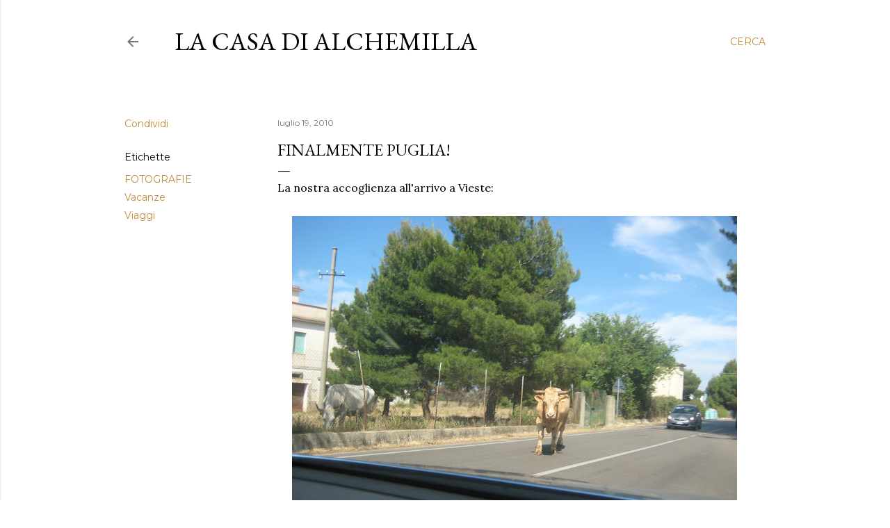

--- FILE ---
content_type: text/html; charset=UTF-8
request_url: http://www.lacasadialchemilla.com/2010/07/finalmente-puglia.html
body_size: 32591
content:
<!DOCTYPE html>
<html dir='ltr' lang='it'>
<head>
<meta content='width=device-width, initial-scale=1' name='viewport'/>
<title>Finalmente Puglia!</title>
<meta content='text/html; charset=UTF-8' http-equiv='Content-Type'/>
<!-- Chrome, Firefox OS and Opera -->
<meta content='#ffffff' name='theme-color'/>
<!-- Windows Phone -->
<meta content='#ffffff' name='msapplication-navbutton-color'/>
<meta content='blogger' name='generator'/>
<link href='http://www.lacasadialchemilla.com/favicon.ico' rel='icon' type='image/x-icon'/>
<link href='http://www.lacasadialchemilla.com/2010/07/finalmente-puglia.html' rel='canonical'/>
<link rel="alternate" type="application/atom+xml" title="La casa di Alchemilla - Atom" href="http://www.lacasadialchemilla.com/feeds/posts/default" />
<link rel="alternate" type="application/rss+xml" title="La casa di Alchemilla - RSS" href="http://www.lacasadialchemilla.com/feeds/posts/default?alt=rss" />
<link rel="service.post" type="application/atom+xml" title="La casa di Alchemilla - Atom" href="https://www.blogger.com/feeds/4704496887605638364/posts/default" />

<link rel="alternate" type="application/atom+xml" title="La casa di Alchemilla - Atom" href="http://www.lacasadialchemilla.com/feeds/221955462998921578/comments/default" />
<!--Can't find substitution for tag [blog.ieCssRetrofitLinks]-->
<link href='https://blogger.googleusercontent.com/img/b/R29vZ2xl/AVvXsEh_nHsQ3jjulzQhIYD0dQMISL0UhGTafU7Um_OKa9B7m9U-J2KdxEzLrfDvMJVJumNrOYRD28bpENOhVJCphzX_XMqPe1nFDYe4AOS4RAM1X1nmDqZQMg6mQR4piqUsELbMHbb84AgGs1qV/s640/Immagine019+159.jpg' rel='image_src'/>
<meta content='http://www.lacasadialchemilla.com/2010/07/finalmente-puglia.html' property='og:url'/>
<meta content='Finalmente Puglia!' property='og:title'/>
<meta content='La nostra accoglienza all&#39;arrivo a Vieste:    Ma anche questi colori che, come avrete capito, sono i miei preferiti (sorvogliamo sul colore ...' property='og:description'/>
<meta content='https://blogger.googleusercontent.com/img/b/R29vZ2xl/AVvXsEh_nHsQ3jjulzQhIYD0dQMISL0UhGTafU7Um_OKa9B7m9U-J2KdxEzLrfDvMJVJumNrOYRD28bpENOhVJCphzX_XMqPe1nFDYe4AOS4RAM1X1nmDqZQMg6mQR4piqUsELbMHbb84AgGs1qV/w1200-h630-p-k-no-nu/Immagine019+159.jpg' property='og:image'/>
<style type='text/css'>@font-face{font-family:'EB Garamond';font-style:normal;font-weight:400;font-display:swap;src:url(//fonts.gstatic.com/s/ebgaramond/v32/SlGDmQSNjdsmc35JDF1K5E55YMjF_7DPuGi-6_RkCY9_WamXgHlIbvw.woff2)format('woff2');unicode-range:U+0460-052F,U+1C80-1C8A,U+20B4,U+2DE0-2DFF,U+A640-A69F,U+FE2E-FE2F;}@font-face{font-family:'EB Garamond';font-style:normal;font-weight:400;font-display:swap;src:url(//fonts.gstatic.com/s/ebgaramond/v32/SlGDmQSNjdsmc35JDF1K5E55YMjF_7DPuGi-6_RkAI9_WamXgHlIbvw.woff2)format('woff2');unicode-range:U+0301,U+0400-045F,U+0490-0491,U+04B0-04B1,U+2116;}@font-face{font-family:'EB Garamond';font-style:normal;font-weight:400;font-display:swap;src:url(//fonts.gstatic.com/s/ebgaramond/v32/SlGDmQSNjdsmc35JDF1K5E55YMjF_7DPuGi-6_RkCI9_WamXgHlIbvw.woff2)format('woff2');unicode-range:U+1F00-1FFF;}@font-face{font-family:'EB Garamond';font-style:normal;font-weight:400;font-display:swap;src:url(//fonts.gstatic.com/s/ebgaramond/v32/SlGDmQSNjdsmc35JDF1K5E55YMjF_7DPuGi-6_RkB49_WamXgHlIbvw.woff2)format('woff2');unicode-range:U+0370-0377,U+037A-037F,U+0384-038A,U+038C,U+038E-03A1,U+03A3-03FF;}@font-face{font-family:'EB Garamond';font-style:normal;font-weight:400;font-display:swap;src:url(//fonts.gstatic.com/s/ebgaramond/v32/SlGDmQSNjdsmc35JDF1K5E55YMjF_7DPuGi-6_RkC49_WamXgHlIbvw.woff2)format('woff2');unicode-range:U+0102-0103,U+0110-0111,U+0128-0129,U+0168-0169,U+01A0-01A1,U+01AF-01B0,U+0300-0301,U+0303-0304,U+0308-0309,U+0323,U+0329,U+1EA0-1EF9,U+20AB;}@font-face{font-family:'EB Garamond';font-style:normal;font-weight:400;font-display:swap;src:url(//fonts.gstatic.com/s/ebgaramond/v32/SlGDmQSNjdsmc35JDF1K5E55YMjF_7DPuGi-6_RkCo9_WamXgHlIbvw.woff2)format('woff2');unicode-range:U+0100-02BA,U+02BD-02C5,U+02C7-02CC,U+02CE-02D7,U+02DD-02FF,U+0304,U+0308,U+0329,U+1D00-1DBF,U+1E00-1E9F,U+1EF2-1EFF,U+2020,U+20A0-20AB,U+20AD-20C0,U+2113,U+2C60-2C7F,U+A720-A7FF;}@font-face{font-family:'EB Garamond';font-style:normal;font-weight:400;font-display:swap;src:url(//fonts.gstatic.com/s/ebgaramond/v32/SlGDmQSNjdsmc35JDF1K5E55YMjF_7DPuGi-6_RkBI9_WamXgHlI.woff2)format('woff2');unicode-range:U+0000-00FF,U+0131,U+0152-0153,U+02BB-02BC,U+02C6,U+02DA,U+02DC,U+0304,U+0308,U+0329,U+2000-206F,U+20AC,U+2122,U+2191,U+2193,U+2212,U+2215,U+FEFF,U+FFFD;}@font-face{font-family:'Lora';font-style:normal;font-weight:400;font-display:swap;src:url(//fonts.gstatic.com/s/lora/v37/0QI6MX1D_JOuGQbT0gvTJPa787weuxJMkq18ndeYxZ2JTg.woff2)format('woff2');unicode-range:U+0460-052F,U+1C80-1C8A,U+20B4,U+2DE0-2DFF,U+A640-A69F,U+FE2E-FE2F;}@font-face{font-family:'Lora';font-style:normal;font-weight:400;font-display:swap;src:url(//fonts.gstatic.com/s/lora/v37/0QI6MX1D_JOuGQbT0gvTJPa787weuxJFkq18ndeYxZ2JTg.woff2)format('woff2');unicode-range:U+0301,U+0400-045F,U+0490-0491,U+04B0-04B1,U+2116;}@font-face{font-family:'Lora';font-style:normal;font-weight:400;font-display:swap;src:url(//fonts.gstatic.com/s/lora/v37/0QI6MX1D_JOuGQbT0gvTJPa787weuxI9kq18ndeYxZ2JTg.woff2)format('woff2');unicode-range:U+0302-0303,U+0305,U+0307-0308,U+0310,U+0312,U+0315,U+031A,U+0326-0327,U+032C,U+032F-0330,U+0332-0333,U+0338,U+033A,U+0346,U+034D,U+0391-03A1,U+03A3-03A9,U+03B1-03C9,U+03D1,U+03D5-03D6,U+03F0-03F1,U+03F4-03F5,U+2016-2017,U+2034-2038,U+203C,U+2040,U+2043,U+2047,U+2050,U+2057,U+205F,U+2070-2071,U+2074-208E,U+2090-209C,U+20D0-20DC,U+20E1,U+20E5-20EF,U+2100-2112,U+2114-2115,U+2117-2121,U+2123-214F,U+2190,U+2192,U+2194-21AE,U+21B0-21E5,U+21F1-21F2,U+21F4-2211,U+2213-2214,U+2216-22FF,U+2308-230B,U+2310,U+2319,U+231C-2321,U+2336-237A,U+237C,U+2395,U+239B-23B7,U+23D0,U+23DC-23E1,U+2474-2475,U+25AF,U+25B3,U+25B7,U+25BD,U+25C1,U+25CA,U+25CC,U+25FB,U+266D-266F,U+27C0-27FF,U+2900-2AFF,U+2B0E-2B11,U+2B30-2B4C,U+2BFE,U+3030,U+FF5B,U+FF5D,U+1D400-1D7FF,U+1EE00-1EEFF;}@font-face{font-family:'Lora';font-style:normal;font-weight:400;font-display:swap;src:url(//fonts.gstatic.com/s/lora/v37/0QI6MX1D_JOuGQbT0gvTJPa787weuxIvkq18ndeYxZ2JTg.woff2)format('woff2');unicode-range:U+0001-000C,U+000E-001F,U+007F-009F,U+20DD-20E0,U+20E2-20E4,U+2150-218F,U+2190,U+2192,U+2194-2199,U+21AF,U+21E6-21F0,U+21F3,U+2218-2219,U+2299,U+22C4-22C6,U+2300-243F,U+2440-244A,U+2460-24FF,U+25A0-27BF,U+2800-28FF,U+2921-2922,U+2981,U+29BF,U+29EB,U+2B00-2BFF,U+4DC0-4DFF,U+FFF9-FFFB,U+10140-1018E,U+10190-1019C,U+101A0,U+101D0-101FD,U+102E0-102FB,U+10E60-10E7E,U+1D2C0-1D2D3,U+1D2E0-1D37F,U+1F000-1F0FF,U+1F100-1F1AD,U+1F1E6-1F1FF,U+1F30D-1F30F,U+1F315,U+1F31C,U+1F31E,U+1F320-1F32C,U+1F336,U+1F378,U+1F37D,U+1F382,U+1F393-1F39F,U+1F3A7-1F3A8,U+1F3AC-1F3AF,U+1F3C2,U+1F3C4-1F3C6,U+1F3CA-1F3CE,U+1F3D4-1F3E0,U+1F3ED,U+1F3F1-1F3F3,U+1F3F5-1F3F7,U+1F408,U+1F415,U+1F41F,U+1F426,U+1F43F,U+1F441-1F442,U+1F444,U+1F446-1F449,U+1F44C-1F44E,U+1F453,U+1F46A,U+1F47D,U+1F4A3,U+1F4B0,U+1F4B3,U+1F4B9,U+1F4BB,U+1F4BF,U+1F4C8-1F4CB,U+1F4D6,U+1F4DA,U+1F4DF,U+1F4E3-1F4E6,U+1F4EA-1F4ED,U+1F4F7,U+1F4F9-1F4FB,U+1F4FD-1F4FE,U+1F503,U+1F507-1F50B,U+1F50D,U+1F512-1F513,U+1F53E-1F54A,U+1F54F-1F5FA,U+1F610,U+1F650-1F67F,U+1F687,U+1F68D,U+1F691,U+1F694,U+1F698,U+1F6AD,U+1F6B2,U+1F6B9-1F6BA,U+1F6BC,U+1F6C6-1F6CF,U+1F6D3-1F6D7,U+1F6E0-1F6EA,U+1F6F0-1F6F3,U+1F6F7-1F6FC,U+1F700-1F7FF,U+1F800-1F80B,U+1F810-1F847,U+1F850-1F859,U+1F860-1F887,U+1F890-1F8AD,U+1F8B0-1F8BB,U+1F8C0-1F8C1,U+1F900-1F90B,U+1F93B,U+1F946,U+1F984,U+1F996,U+1F9E9,U+1FA00-1FA6F,U+1FA70-1FA7C,U+1FA80-1FA89,U+1FA8F-1FAC6,U+1FACE-1FADC,U+1FADF-1FAE9,U+1FAF0-1FAF8,U+1FB00-1FBFF;}@font-face{font-family:'Lora';font-style:normal;font-weight:400;font-display:swap;src:url(//fonts.gstatic.com/s/lora/v37/0QI6MX1D_JOuGQbT0gvTJPa787weuxJOkq18ndeYxZ2JTg.woff2)format('woff2');unicode-range:U+0102-0103,U+0110-0111,U+0128-0129,U+0168-0169,U+01A0-01A1,U+01AF-01B0,U+0300-0301,U+0303-0304,U+0308-0309,U+0323,U+0329,U+1EA0-1EF9,U+20AB;}@font-face{font-family:'Lora';font-style:normal;font-weight:400;font-display:swap;src:url(//fonts.gstatic.com/s/lora/v37/0QI6MX1D_JOuGQbT0gvTJPa787weuxJPkq18ndeYxZ2JTg.woff2)format('woff2');unicode-range:U+0100-02BA,U+02BD-02C5,U+02C7-02CC,U+02CE-02D7,U+02DD-02FF,U+0304,U+0308,U+0329,U+1D00-1DBF,U+1E00-1E9F,U+1EF2-1EFF,U+2020,U+20A0-20AB,U+20AD-20C0,U+2113,U+2C60-2C7F,U+A720-A7FF;}@font-face{font-family:'Lora';font-style:normal;font-weight:400;font-display:swap;src:url(//fonts.gstatic.com/s/lora/v37/0QI6MX1D_JOuGQbT0gvTJPa787weuxJBkq18ndeYxZ0.woff2)format('woff2');unicode-range:U+0000-00FF,U+0131,U+0152-0153,U+02BB-02BC,U+02C6,U+02DA,U+02DC,U+0304,U+0308,U+0329,U+2000-206F,U+20AC,U+2122,U+2191,U+2193,U+2212,U+2215,U+FEFF,U+FFFD;}@font-face{font-family:'Montserrat';font-style:normal;font-weight:400;font-display:swap;src:url(//fonts.gstatic.com/s/montserrat/v31/JTUSjIg1_i6t8kCHKm459WRhyyTh89ZNpQ.woff2)format('woff2');unicode-range:U+0460-052F,U+1C80-1C8A,U+20B4,U+2DE0-2DFF,U+A640-A69F,U+FE2E-FE2F;}@font-face{font-family:'Montserrat';font-style:normal;font-weight:400;font-display:swap;src:url(//fonts.gstatic.com/s/montserrat/v31/JTUSjIg1_i6t8kCHKm459W1hyyTh89ZNpQ.woff2)format('woff2');unicode-range:U+0301,U+0400-045F,U+0490-0491,U+04B0-04B1,U+2116;}@font-face{font-family:'Montserrat';font-style:normal;font-weight:400;font-display:swap;src:url(//fonts.gstatic.com/s/montserrat/v31/JTUSjIg1_i6t8kCHKm459WZhyyTh89ZNpQ.woff2)format('woff2');unicode-range:U+0102-0103,U+0110-0111,U+0128-0129,U+0168-0169,U+01A0-01A1,U+01AF-01B0,U+0300-0301,U+0303-0304,U+0308-0309,U+0323,U+0329,U+1EA0-1EF9,U+20AB;}@font-face{font-family:'Montserrat';font-style:normal;font-weight:400;font-display:swap;src:url(//fonts.gstatic.com/s/montserrat/v31/JTUSjIg1_i6t8kCHKm459WdhyyTh89ZNpQ.woff2)format('woff2');unicode-range:U+0100-02BA,U+02BD-02C5,U+02C7-02CC,U+02CE-02D7,U+02DD-02FF,U+0304,U+0308,U+0329,U+1D00-1DBF,U+1E00-1E9F,U+1EF2-1EFF,U+2020,U+20A0-20AB,U+20AD-20C0,U+2113,U+2C60-2C7F,U+A720-A7FF;}@font-face{font-family:'Montserrat';font-style:normal;font-weight:400;font-display:swap;src:url(//fonts.gstatic.com/s/montserrat/v31/JTUSjIg1_i6t8kCHKm459WlhyyTh89Y.woff2)format('woff2');unicode-range:U+0000-00FF,U+0131,U+0152-0153,U+02BB-02BC,U+02C6,U+02DA,U+02DC,U+0304,U+0308,U+0329,U+2000-206F,U+20AC,U+2122,U+2191,U+2193,U+2212,U+2215,U+FEFF,U+FFFD;}@font-face{font-family:'Montserrat';font-style:normal;font-weight:700;font-display:swap;src:url(//fonts.gstatic.com/s/montserrat/v31/JTUSjIg1_i6t8kCHKm459WRhyyTh89ZNpQ.woff2)format('woff2');unicode-range:U+0460-052F,U+1C80-1C8A,U+20B4,U+2DE0-2DFF,U+A640-A69F,U+FE2E-FE2F;}@font-face{font-family:'Montserrat';font-style:normal;font-weight:700;font-display:swap;src:url(//fonts.gstatic.com/s/montserrat/v31/JTUSjIg1_i6t8kCHKm459W1hyyTh89ZNpQ.woff2)format('woff2');unicode-range:U+0301,U+0400-045F,U+0490-0491,U+04B0-04B1,U+2116;}@font-face{font-family:'Montserrat';font-style:normal;font-weight:700;font-display:swap;src:url(//fonts.gstatic.com/s/montserrat/v31/JTUSjIg1_i6t8kCHKm459WZhyyTh89ZNpQ.woff2)format('woff2');unicode-range:U+0102-0103,U+0110-0111,U+0128-0129,U+0168-0169,U+01A0-01A1,U+01AF-01B0,U+0300-0301,U+0303-0304,U+0308-0309,U+0323,U+0329,U+1EA0-1EF9,U+20AB;}@font-face{font-family:'Montserrat';font-style:normal;font-weight:700;font-display:swap;src:url(//fonts.gstatic.com/s/montserrat/v31/JTUSjIg1_i6t8kCHKm459WdhyyTh89ZNpQ.woff2)format('woff2');unicode-range:U+0100-02BA,U+02BD-02C5,U+02C7-02CC,U+02CE-02D7,U+02DD-02FF,U+0304,U+0308,U+0329,U+1D00-1DBF,U+1E00-1E9F,U+1EF2-1EFF,U+2020,U+20A0-20AB,U+20AD-20C0,U+2113,U+2C60-2C7F,U+A720-A7FF;}@font-face{font-family:'Montserrat';font-style:normal;font-weight:700;font-display:swap;src:url(//fonts.gstatic.com/s/montserrat/v31/JTUSjIg1_i6t8kCHKm459WlhyyTh89Y.woff2)format('woff2');unicode-range:U+0000-00FF,U+0131,U+0152-0153,U+02BB-02BC,U+02C6,U+02DA,U+02DC,U+0304,U+0308,U+0329,U+2000-206F,U+20AC,U+2122,U+2191,U+2193,U+2212,U+2215,U+FEFF,U+FFFD;}</style>
<style id='page-skin-1' type='text/css'><!--
/*! normalize.css v3.0.1 | MIT License | git.io/normalize */html{font-family:sans-serif;-ms-text-size-adjust:100%;-webkit-text-size-adjust:100%}body{margin:0}article,aside,details,figcaption,figure,footer,header,hgroup,main,nav,section,summary{display:block}audio,canvas,progress,video{display:inline-block;vertical-align:baseline}audio:not([controls]){display:none;height:0}[hidden],template{display:none}a{background:transparent}a:active,a:hover{outline:0}abbr[title]{border-bottom:1px dotted}b,strong{font-weight:bold}dfn{font-style:italic}h1{font-size:2em;margin:.67em 0}mark{background:#ff0;color:#000}small{font-size:80%}sub,sup{font-size:75%;line-height:0;position:relative;vertical-align:baseline}sup{top:-0.5em}sub{bottom:-0.25em}img{border:0}svg:not(:root){overflow:hidden}figure{margin:1em 40px}hr{-moz-box-sizing:content-box;box-sizing:content-box;height:0}pre{overflow:auto}code,kbd,pre,samp{font-family:monospace,monospace;font-size:1em}button,input,optgroup,select,textarea{color:inherit;font:inherit;margin:0}button{overflow:visible}button,select{text-transform:none}button,html input[type="button"],input[type="reset"],input[type="submit"]{-webkit-appearance:button;cursor:pointer}button[disabled],html input[disabled]{cursor:default}button::-moz-focus-inner,input::-moz-focus-inner{border:0;padding:0}input{line-height:normal}input[type="checkbox"],input[type="radio"]{box-sizing:border-box;padding:0}input[type="number"]::-webkit-inner-spin-button,input[type="number"]::-webkit-outer-spin-button{height:auto}input[type="search"]{-webkit-appearance:textfield;-moz-box-sizing:content-box;-webkit-box-sizing:content-box;box-sizing:content-box}input[type="search"]::-webkit-search-cancel-button,input[type="search"]::-webkit-search-decoration{-webkit-appearance:none}fieldset{border:1px solid #c0c0c0;margin:0 2px;padding:.35em .625em .75em}legend{border:0;padding:0}textarea{overflow:auto}optgroup{font-weight:bold}table{border-collapse:collapse;border-spacing:0}td,th{padding:0}
/*!************************************************
* Blogger Template Style
* Name: Soho
**************************************************/
body{
overflow-wrap:break-word;
word-break:break-word;
word-wrap:break-word
}
.hidden{
display:none
}
.invisible{
visibility:hidden
}
.container::after,.float-container::after{
clear:both;
content:"";
display:table
}
.clearboth{
clear:both
}
#comments .comment .comment-actions,.subscribe-popup .FollowByEmail .follow-by-email-submit{
background:0 0;
border:0;
box-shadow:none;
color:#bf8b38;
cursor:pointer;
font-size:14px;
font-weight:700;
outline:0;
text-decoration:none;
text-transform:uppercase;
width:auto
}
.dim-overlay{
background-color:rgba(0,0,0,.54);
height:100vh;
left:0;
position:fixed;
top:0;
width:100%
}
#sharing-dim-overlay{
background-color:transparent
}
input::-ms-clear{
display:none
}
.blogger-logo,.svg-icon-24.blogger-logo{
fill:#ff9800;
opacity:1
}
.loading-spinner-large{
-webkit-animation:mspin-rotate 1.568s infinite linear;
animation:mspin-rotate 1.568s infinite linear;
height:48px;
overflow:hidden;
position:absolute;
width:48px;
z-index:200
}
.loading-spinner-large>div{
-webkit-animation:mspin-revrot 5332ms infinite steps(4);
animation:mspin-revrot 5332ms infinite steps(4)
}
.loading-spinner-large>div>div{
-webkit-animation:mspin-singlecolor-large-film 1333ms infinite steps(81);
animation:mspin-singlecolor-large-film 1333ms infinite steps(81);
background-size:100%;
height:48px;
width:3888px
}
.mspin-black-large>div>div,.mspin-grey_54-large>div>div{
background-image:url(https://www.blogblog.com/indie/mspin_black_large.svg)
}
.mspin-white-large>div>div{
background-image:url(https://www.blogblog.com/indie/mspin_white_large.svg)
}
.mspin-grey_54-large{
opacity:.54
}
@-webkit-keyframes mspin-singlecolor-large-film{
from{
-webkit-transform:translateX(0);
transform:translateX(0)
}
to{
-webkit-transform:translateX(-3888px);
transform:translateX(-3888px)
}
}
@keyframes mspin-singlecolor-large-film{
from{
-webkit-transform:translateX(0);
transform:translateX(0)
}
to{
-webkit-transform:translateX(-3888px);
transform:translateX(-3888px)
}
}
@-webkit-keyframes mspin-rotate{
from{
-webkit-transform:rotate(0);
transform:rotate(0)
}
to{
-webkit-transform:rotate(360deg);
transform:rotate(360deg)
}
}
@keyframes mspin-rotate{
from{
-webkit-transform:rotate(0);
transform:rotate(0)
}
to{
-webkit-transform:rotate(360deg);
transform:rotate(360deg)
}
}
@-webkit-keyframes mspin-revrot{
from{
-webkit-transform:rotate(0);
transform:rotate(0)
}
to{
-webkit-transform:rotate(-360deg);
transform:rotate(-360deg)
}
}
@keyframes mspin-revrot{
from{
-webkit-transform:rotate(0);
transform:rotate(0)
}
to{
-webkit-transform:rotate(-360deg);
transform:rotate(-360deg)
}
}
.skip-navigation{
background-color:#fff;
box-sizing:border-box;
color:#000;
display:block;
height:0;
left:0;
line-height:50px;
overflow:hidden;
padding-top:0;
position:fixed;
text-align:center;
top:0;
-webkit-transition:box-shadow .3s,height .3s,padding-top .3s;
transition:box-shadow .3s,height .3s,padding-top .3s;
width:100%;
z-index:900
}
.skip-navigation:focus{
box-shadow:0 4px 5px 0 rgba(0,0,0,.14),0 1px 10px 0 rgba(0,0,0,.12),0 2px 4px -1px rgba(0,0,0,.2);
height:50px
}
#main{
outline:0
}
.main-heading{
position:absolute;
clip:rect(1px,1px,1px,1px);
padding:0;
border:0;
height:1px;
width:1px;
overflow:hidden
}
.Attribution{
margin-top:1em;
text-align:center
}
.Attribution .blogger img,.Attribution .blogger svg{
vertical-align:bottom
}
.Attribution .blogger img{
margin-right:.5em
}
.Attribution div{
line-height:24px;
margin-top:.5em
}
.Attribution .copyright,.Attribution .image-attribution{
font-size:.7em;
margin-top:1.5em
}
.BLOG_mobile_video_class{
display:none
}
.bg-photo{
background-attachment:scroll!important
}
body .CSS_LIGHTBOX{
z-index:900
}
.extendable .show-less,.extendable .show-more{
border-color:#bf8b38;
color:#bf8b38;
margin-top:8px
}
.extendable .show-less.hidden,.extendable .show-more.hidden{
display:none
}
.inline-ad{
display:none;
max-width:100%;
overflow:hidden
}
.adsbygoogle{
display:block
}
#cookieChoiceInfo{
bottom:0;
top:auto
}
iframe.b-hbp-video{
border:0
}
.post-body img{
max-width:100%
}
.post-body iframe{
max-width:100%
}
.post-body a[imageanchor="1"]{
display:inline-block
}
.byline{
margin-right:1em
}
.byline:last-child{
margin-right:0
}
.link-copied-dialog{
max-width:520px;
outline:0
}
.link-copied-dialog .modal-dialog-buttons{
margin-top:8px
}
.link-copied-dialog .goog-buttonset-default{
background:0 0;
border:0
}
.link-copied-dialog .goog-buttonset-default:focus{
outline:0
}
.paging-control-container{
margin-bottom:16px
}
.paging-control-container .paging-control{
display:inline-block
}
.paging-control-container .comment-range-text::after,.paging-control-container .paging-control{
color:#bf8b38
}
.paging-control-container .comment-range-text,.paging-control-container .paging-control{
margin-right:8px
}
.paging-control-container .comment-range-text::after,.paging-control-container .paging-control::after{
content:"\b7";
cursor:default;
padding-left:8px;
pointer-events:none
}
.paging-control-container .comment-range-text:last-child::after,.paging-control-container .paging-control:last-child::after{
content:none
}
.byline.reactions iframe{
height:20px
}
.b-notification{
color:#000;
background-color:#fff;
border-bottom:solid 1px #000;
box-sizing:border-box;
padding:16px 32px;
text-align:center
}
.b-notification.visible{
-webkit-transition:margin-top .3s cubic-bezier(.4,0,.2,1);
transition:margin-top .3s cubic-bezier(.4,0,.2,1)
}
.b-notification.invisible{
position:absolute
}
.b-notification-close{
position:absolute;
right:8px;
top:8px
}
.no-posts-message{
line-height:40px;
text-align:center
}
@media screen and (max-width:1162px){
body.item-view .post-body a[imageanchor="1"][style*="float: left;"],body.item-view .post-body a[imageanchor="1"][style*="float: right;"]{
float:none!important;
clear:none!important
}
body.item-view .post-body a[imageanchor="1"] img{
display:block;
height:auto;
margin:0 auto
}
body.item-view .post-body>.separator:first-child>a[imageanchor="1"]:first-child{
margin-top:20px
}
.post-body a[imageanchor]{
display:block
}
body.item-view .post-body a[imageanchor="1"]{
margin-left:0!important;
margin-right:0!important
}
body.item-view .post-body a[imageanchor="1"]+a[imageanchor="1"]{
margin-top:16px
}
}
.item-control{
display:none
}
#comments{
border-top:1px dashed rgba(0,0,0,.54);
margin-top:20px;
padding:20px
}
#comments .comment-thread ol{
margin:0;
padding-left:0;
padding-left:0
}
#comments .comment .comment-replybox-single,#comments .comment-thread .comment-replies{
margin-left:60px
}
#comments .comment-thread .thread-count{
display:none
}
#comments .comment{
list-style-type:none;
padding:0 0 30px;
position:relative
}
#comments .comment .comment{
padding-bottom:8px
}
.comment .avatar-image-container{
position:absolute
}
.comment .avatar-image-container img{
border-radius:50%
}
.avatar-image-container svg,.comment .avatar-image-container .avatar-icon{
border-radius:50%;
border:solid 1px #000000;
box-sizing:border-box;
fill:#000000;
height:35px;
margin:0;
padding:7px;
width:35px
}
.comment .comment-block{
margin-top:10px;
margin-left:60px;
padding-bottom:0
}
#comments .comment-author-header-wrapper{
margin-left:40px
}
#comments .comment .thread-expanded .comment-block{
padding-bottom:20px
}
#comments .comment .comment-header .user,#comments .comment .comment-header .user a{
color:#000000;
font-style:normal;
font-weight:700
}
#comments .comment .comment-actions{
bottom:0;
margin-bottom:15px;
position:absolute
}
#comments .comment .comment-actions>*{
margin-right:8px
}
#comments .comment .comment-header .datetime{
bottom:0;
color:rgba(0, 0, 0, 0.54);
display:inline-block;
font-size:13px;
font-style:italic;
margin-left:8px
}
#comments .comment .comment-footer .comment-timestamp a,#comments .comment .comment-header .datetime a{
color:rgba(0, 0, 0, 0.54)
}
#comments .comment .comment-content,.comment .comment-body{
margin-top:12px;
word-break:break-word
}
.comment-body{
margin-bottom:12px
}
#comments.embed[data-num-comments="0"]{
border:0;
margin-top:0;
padding-top:0
}
#comments.embed[data-num-comments="0"] #comment-post-message,#comments.embed[data-num-comments="0"] div.comment-form>p,#comments.embed[data-num-comments="0"] p.comment-footer{
display:none
}
#comment-editor-src{
display:none
}
.comments .comments-content .loadmore.loaded{
max-height:0;
opacity:0;
overflow:hidden
}
.extendable .remaining-items{
height:0;
overflow:hidden;
-webkit-transition:height .3s cubic-bezier(.4,0,.2,1);
transition:height .3s cubic-bezier(.4,0,.2,1)
}
.extendable .remaining-items.expanded{
height:auto
}
.svg-icon-24,.svg-icon-24-button{
cursor:pointer;
height:24px;
width:24px;
min-width:24px
}
.touch-icon{
margin:-12px;
padding:12px
}
.touch-icon:active,.touch-icon:focus{
background-color:rgba(153,153,153,.4);
border-radius:50%
}
svg:not(:root).touch-icon{
overflow:visible
}
html[dir=rtl] .rtl-reversible-icon{
-webkit-transform:scaleX(-1);
-ms-transform:scaleX(-1);
transform:scaleX(-1)
}
.svg-icon-24-button,.touch-icon-button{
background:0 0;
border:0;
margin:0;
outline:0;
padding:0
}
.touch-icon-button .touch-icon:active,.touch-icon-button .touch-icon:focus{
background-color:transparent
}
.touch-icon-button:active .touch-icon,.touch-icon-button:focus .touch-icon{
background-color:rgba(153,153,153,.4);
border-radius:50%
}
.Profile .default-avatar-wrapper .avatar-icon{
border-radius:50%;
border:solid 1px #000000;
box-sizing:border-box;
fill:#000000;
margin:0
}
.Profile .individual .default-avatar-wrapper .avatar-icon{
padding:25px
}
.Profile .individual .avatar-icon,.Profile .individual .profile-img{
height:120px;
width:120px
}
.Profile .team .default-avatar-wrapper .avatar-icon{
padding:8px
}
.Profile .team .avatar-icon,.Profile .team .default-avatar-wrapper,.Profile .team .profile-img{
height:40px;
width:40px
}
.snippet-container{
margin:0;
position:relative;
overflow:hidden
}
.snippet-fade{
bottom:0;
box-sizing:border-box;
position:absolute;
width:96px
}
.snippet-fade{
right:0
}
.snippet-fade:after{
content:"\2026"
}
.snippet-fade:after{
float:right
}
.centered-top-container.sticky{
left:0;
position:fixed;
right:0;
top:0;
width:auto;
z-index:50;
-webkit-transition-property:opacity,-webkit-transform;
transition-property:opacity,-webkit-transform;
transition-property:transform,opacity;
transition-property:transform,opacity,-webkit-transform;
-webkit-transition-duration:.2s;
transition-duration:.2s;
-webkit-transition-timing-function:cubic-bezier(.4,0,.2,1);
transition-timing-function:cubic-bezier(.4,0,.2,1)
}
.centered-top-placeholder{
display:none
}
.collapsed-header .centered-top-placeholder{
display:block
}
.centered-top-container .Header .replaced h1,.centered-top-placeholder .Header .replaced h1{
display:none
}
.centered-top-container.sticky .Header .replaced h1{
display:block
}
.centered-top-container.sticky .Header .header-widget{
background:0 0
}
.centered-top-container.sticky .Header .header-image-wrapper{
display:none
}
.centered-top-container img,.centered-top-placeholder img{
max-width:100%
}
.collapsible{
-webkit-transition:height .3s cubic-bezier(.4,0,.2,1);
transition:height .3s cubic-bezier(.4,0,.2,1)
}
.collapsible,.collapsible>summary{
display:block;
overflow:hidden
}
.collapsible>:not(summary){
display:none
}
.collapsible[open]>:not(summary){
display:block
}
.collapsible:focus,.collapsible>summary:focus{
outline:0
}
.collapsible>summary{
cursor:pointer;
display:block;
padding:0
}
.collapsible:focus>summary,.collapsible>summary:focus{
background-color:transparent
}
.collapsible>summary::-webkit-details-marker{
display:none
}
.collapsible-title{
-webkit-box-align:center;
-webkit-align-items:center;
-ms-flex-align:center;
align-items:center;
display:-webkit-box;
display:-webkit-flex;
display:-ms-flexbox;
display:flex
}
.collapsible-title .title{
-webkit-box-flex:1;
-webkit-flex:1 1 auto;
-ms-flex:1 1 auto;
flex:1 1 auto;
-webkit-box-ordinal-group:1;
-webkit-order:0;
-ms-flex-order:0;
order:0;
overflow:hidden;
text-overflow:ellipsis;
white-space:nowrap
}
.collapsible-title .chevron-down,.collapsible[open] .collapsible-title .chevron-up{
display:block
}
.collapsible-title .chevron-up,.collapsible[open] .collapsible-title .chevron-down{
display:none
}
.flat-button{
cursor:pointer;
display:inline-block;
font-weight:700;
text-transform:uppercase;
border-radius:2px;
padding:8px;
margin:-8px
}
.flat-icon-button{
background:0 0;
border:0;
margin:0;
outline:0;
padding:0;
margin:-12px;
padding:12px;
cursor:pointer;
box-sizing:content-box;
display:inline-block;
line-height:0
}
.flat-icon-button,.flat-icon-button .splash-wrapper{
border-radius:50%
}
.flat-icon-button .splash.animate{
-webkit-animation-duration:.3s;
animation-duration:.3s
}
.overflowable-container{
max-height:28px;
overflow:hidden;
position:relative
}
.overflow-button{
cursor:pointer
}
#overflowable-dim-overlay{
background:0 0
}
.overflow-popup{
box-shadow:0 2px 2px 0 rgba(0,0,0,.14),0 3px 1px -2px rgba(0,0,0,.2),0 1px 5px 0 rgba(0,0,0,.12);
background-color:#ffffff;
left:0;
max-width:calc(100% - 32px);
position:absolute;
top:0;
visibility:hidden;
z-index:101
}
.overflow-popup ul{
list-style:none
}
.overflow-popup .tabs li,.overflow-popup li{
display:block;
height:auto
}
.overflow-popup .tabs li{
padding-left:0;
padding-right:0
}
.overflow-button.hidden,.overflow-popup .tabs li.hidden,.overflow-popup li.hidden{
display:none
}
.search{
display:-webkit-box;
display:-webkit-flex;
display:-ms-flexbox;
display:flex;
line-height:24px;
width:24px
}
.search.focused{
width:100%
}
.search.focused .section{
width:100%
}
.search form{
z-index:101
}
.search h3{
display:none
}
.search form{
display:-webkit-box;
display:-webkit-flex;
display:-ms-flexbox;
display:flex;
-webkit-box-flex:1;
-webkit-flex:1 0 0;
-ms-flex:1 0 0px;
flex:1 0 0;
border-bottom:solid 1px transparent;
padding-bottom:8px
}
.search form>*{
display:none
}
.search.focused form>*{
display:block
}
.search .search-input label{
display:none
}
.centered-top-placeholder.cloned .search form{
z-index:30
}
.search.focused form{
border-color:rgba(0, 0, 0, 0.54);
position:relative;
width:auto
}
.collapsed-header .centered-top-container .search.focused form{
border-bottom-color:transparent
}
.search-expand{
-webkit-box-flex:0;
-webkit-flex:0 0 auto;
-ms-flex:0 0 auto;
flex:0 0 auto
}
.search-expand-text{
display:none
}
.search-close{
display:inline;
vertical-align:middle
}
.search-input{
-webkit-box-flex:1;
-webkit-flex:1 0 1px;
-ms-flex:1 0 1px;
flex:1 0 1px
}
.search-input input{
background:0 0;
border:0;
box-sizing:border-box;
color:rgba(0, 0, 0, 0.54);
display:inline-block;
outline:0;
width:calc(100% - 48px)
}
.search-input input.no-cursor{
color:transparent;
text-shadow:0 0 0 rgba(0, 0, 0, 0.54)
}
.collapsed-header .centered-top-container .search-action,.collapsed-header .centered-top-container .search-input input{
color:rgba(0, 0, 0, 0.54)
}
.collapsed-header .centered-top-container .search-input input.no-cursor{
color:transparent;
text-shadow:0 0 0 rgba(0, 0, 0, 0.54)
}
.collapsed-header .centered-top-container .search-input input.no-cursor:focus,.search-input input.no-cursor:focus{
outline:0
}
.search-focused>*{
visibility:hidden
}
.search-focused .search,.search-focused .search-icon{
visibility:visible
}
.search.focused .search-action{
display:block
}
.search.focused .search-action:disabled{
opacity:.3
}
.widget.Sharing .sharing-button{
display:none
}
.widget.Sharing .sharing-buttons li{
padding:0
}
.widget.Sharing .sharing-buttons li span{
display:none
}
.post-share-buttons{
position:relative
}
.centered-bottom .share-buttons .svg-icon-24,.share-buttons .svg-icon-24{
fill:#000000
}
.sharing-open.touch-icon-button:active .touch-icon,.sharing-open.touch-icon-button:focus .touch-icon{
background-color:transparent
}
.share-buttons{
background-color:#ffffff;
border-radius:2px;
box-shadow:0 2px 2px 0 rgba(0,0,0,.14),0 3px 1px -2px rgba(0,0,0,.2),0 1px 5px 0 rgba(0,0,0,.12);
color:#000000;
list-style:none;
margin:0;
padding:8px 0;
position:absolute;
top:-11px;
min-width:200px;
z-index:101
}
.share-buttons.hidden{
display:none
}
.sharing-button{
background:0 0;
border:0;
margin:0;
outline:0;
padding:0;
cursor:pointer
}
.share-buttons li{
margin:0;
height:48px
}
.share-buttons li:last-child{
margin-bottom:0
}
.share-buttons li .sharing-platform-button{
box-sizing:border-box;
cursor:pointer;
display:block;
height:100%;
margin-bottom:0;
padding:0 16px;
position:relative;
width:100%
}
.share-buttons li .sharing-platform-button:focus,.share-buttons li .sharing-platform-button:hover{
background-color:rgba(128,128,128,.1);
outline:0
}
.share-buttons li svg[class*=" sharing-"],.share-buttons li svg[class^=sharing-]{
position:absolute;
top:10px
}
.share-buttons li span.sharing-platform-button{
position:relative;
top:0
}
.share-buttons li .platform-sharing-text{
display:block;
font-size:16px;
line-height:48px;
white-space:nowrap
}
.share-buttons li .platform-sharing-text{
margin-left:56px
}
.sidebar-container{
background-color:#f7f7f7;
max-width:284px;
overflow-y:auto;
-webkit-transition-property:-webkit-transform;
transition-property:-webkit-transform;
transition-property:transform;
transition-property:transform,-webkit-transform;
-webkit-transition-duration:.3s;
transition-duration:.3s;
-webkit-transition-timing-function:cubic-bezier(0,0,.2,1);
transition-timing-function:cubic-bezier(0,0,.2,1);
width:284px;
z-index:101;
-webkit-overflow-scrolling:touch
}
.sidebar-container .navigation{
line-height:0;
padding:16px
}
.sidebar-container .sidebar-back{
cursor:pointer
}
.sidebar-container .widget{
background:0 0;
margin:0 16px;
padding:16px 0
}
.sidebar-container .widget .title{
color:rgba(0, 0, 0, 0.54);
margin:0
}
.sidebar-container .widget ul{
list-style:none;
margin:0;
padding:0
}
.sidebar-container .widget ul ul{
margin-left:1em
}
.sidebar-container .widget li{
font-size:16px;
line-height:normal
}
.sidebar-container .widget+.widget{
border-top:1px dashed rgba(0, 0, 0, 0.54)
}
.BlogArchive li{
margin:16px 0
}
.BlogArchive li:last-child{
margin-bottom:0
}
.Label li a{
display:inline-block
}
.BlogArchive .post-count,.Label .label-count{
float:right;
margin-left:.25em
}
.BlogArchive .post-count::before,.Label .label-count::before{
content:"("
}
.BlogArchive .post-count::after,.Label .label-count::after{
content:")"
}
.widget.Translate .skiptranslate>div{
display:block!important
}
.widget.Profile .profile-link{
display:-webkit-box;
display:-webkit-flex;
display:-ms-flexbox;
display:flex
}
.widget.Profile .team-member .default-avatar-wrapper,.widget.Profile .team-member .profile-img{
-webkit-box-flex:0;
-webkit-flex:0 0 auto;
-ms-flex:0 0 auto;
flex:0 0 auto;
margin-right:1em
}
.widget.Profile .individual .profile-link{
-webkit-box-orient:vertical;
-webkit-box-direction:normal;
-webkit-flex-direction:column;
-ms-flex-direction:column;
flex-direction:column
}
.widget.Profile .team .profile-link .profile-name{
-webkit-align-self:center;
-ms-flex-item-align:center;
align-self:center;
display:block;
-webkit-box-flex:1;
-webkit-flex:1 1 auto;
-ms-flex:1 1 auto;
flex:1 1 auto
}
.dim-overlay{
background-color:rgba(0,0,0,.54);
z-index:100
}
body.sidebar-visible{
overflow-y:hidden
}
@media screen and (max-width:1439px){
.sidebar-container{
bottom:0;
position:fixed;
top:0;
left:0;
right:auto
}
.sidebar-container.sidebar-invisible{
-webkit-transition-timing-function:cubic-bezier(.4,0,.6,1);
transition-timing-function:cubic-bezier(.4,0,.6,1)
}
html[dir=ltr] .sidebar-container.sidebar-invisible{
-webkit-transform:translateX(-284px);
-ms-transform:translateX(-284px);
transform:translateX(-284px)
}
html[dir=rtl] .sidebar-container.sidebar-invisible{
-webkit-transform:translateX(284px);
-ms-transform:translateX(284px);
transform:translateX(284px)
}
}
@media screen and (min-width:1440px){
.sidebar-container{
position:absolute;
top:0;
left:0;
right:auto
}
.sidebar-container .navigation{
display:none
}
}
.dialog{
box-shadow:0 2px 2px 0 rgba(0,0,0,.14),0 3px 1px -2px rgba(0,0,0,.2),0 1px 5px 0 rgba(0,0,0,.12);
background:#ffffff;
box-sizing:border-box;
color:#000000;
padding:30px;
position:fixed;
text-align:center;
width:calc(100% - 24px);
z-index:101
}
.dialog input[type=email],.dialog input[type=text]{
background-color:transparent;
border:0;
border-bottom:solid 1px rgba(0,0,0,.12);
color:#000000;
display:block;
font-family:EB Garamond, serif;
font-size:16px;
line-height:24px;
margin:auto;
padding-bottom:7px;
outline:0;
text-align:center;
width:100%
}
.dialog input[type=email]::-webkit-input-placeholder,.dialog input[type=text]::-webkit-input-placeholder{
color:#000000
}
.dialog input[type=email]::-moz-placeholder,.dialog input[type=text]::-moz-placeholder{
color:#000000
}
.dialog input[type=email]:-ms-input-placeholder,.dialog input[type=text]:-ms-input-placeholder{
color:#000000
}
.dialog input[type=email]::-ms-input-placeholder,.dialog input[type=text]::-ms-input-placeholder{
color:#000000
}
.dialog input[type=email]::placeholder,.dialog input[type=text]::placeholder{
color:#000000
}
.dialog input[type=email]:focus,.dialog input[type=text]:focus{
border-bottom:solid 2px #bf8b38;
padding-bottom:6px
}
.dialog input.no-cursor{
color:transparent;
text-shadow:0 0 0 #000000
}
.dialog input.no-cursor:focus{
outline:0
}
.dialog input.no-cursor:focus{
outline:0
}
.dialog input[type=submit]{
font-family:EB Garamond, serif
}
.dialog .goog-buttonset-default{
color:#bf8b38
}
.subscribe-popup{
max-width:364px
}
.subscribe-popup h3{
color:#000000;
font-size:1.8em;
margin-top:0
}
.subscribe-popup .FollowByEmail h3{
display:none
}
.subscribe-popup .FollowByEmail .follow-by-email-submit{
color:#bf8b38;
display:inline-block;
margin:0 auto;
margin-top:24px;
width:auto;
white-space:normal
}
.subscribe-popup .FollowByEmail .follow-by-email-submit:disabled{
cursor:default;
opacity:.3
}
@media (max-width:800px){
.blog-name div.widget.Subscribe{
margin-bottom:16px
}
body.item-view .blog-name div.widget.Subscribe{
margin:8px auto 16px auto;
width:100%
}
}
body#layout .bg-photo,body#layout .bg-photo-overlay{
display:none
}
body#layout .page_body{
padding:0;
position:relative;
top:0
}
body#layout .page{
display:inline-block;
left:inherit;
position:relative;
vertical-align:top;
width:540px
}
body#layout .centered{
max-width:954px
}
body#layout .navigation{
display:none
}
body#layout .sidebar-container{
display:inline-block;
width:40%
}
body#layout .hamburger-menu,body#layout .search{
display:none
}
body{
background-color:#ffffff;
color:#000000;
font:normal 400 20px EB Garamond, serif;
height:100%;
margin:0;
min-height:100vh
}
h1,h2,h3,h4,h5,h6{
font-weight:400
}
a{
color:#bf8b38;
text-decoration:none
}
.dim-overlay{
z-index:100
}
body.sidebar-visible .page_body{
overflow-y:scroll
}
.widget .title{
color:rgba(0, 0, 0, 0.54);
font:normal 400 12px Montserrat, sans-serif
}
.extendable .show-less,.extendable .show-more{
color:#bf8b38;
font:normal 400 12px Montserrat, sans-serif;
margin:12px -8px 0 -8px;
text-transform:uppercase
}
.footer .widget,.main .widget{
margin:50px 0
}
.main .widget .title{
text-transform:uppercase
}
.inline-ad{
display:block;
margin-top:50px
}
.adsbygoogle{
text-align:center
}
.page_body{
display:-webkit-box;
display:-webkit-flex;
display:-ms-flexbox;
display:flex;
-webkit-box-orient:vertical;
-webkit-box-direction:normal;
-webkit-flex-direction:column;
-ms-flex-direction:column;
flex-direction:column;
min-height:100vh;
position:relative;
z-index:20
}
.page_body>*{
-webkit-box-flex:0;
-webkit-flex:0 0 auto;
-ms-flex:0 0 auto;
flex:0 0 auto
}
.page_body>#footer{
margin-top:auto
}
.centered-bottom,.centered-top{
margin:0 32px;
max-width:100%
}
.centered-top{
padding-bottom:12px;
padding-top:12px
}
.sticky .centered-top{
padding-bottom:0;
padding-top:0
}
.centered-top-container,.centered-top-placeholder{
background:#ffffff
}
.centered-top{
display:-webkit-box;
display:-webkit-flex;
display:-ms-flexbox;
display:flex;
-webkit-flex-wrap:wrap;
-ms-flex-wrap:wrap;
flex-wrap:wrap;
-webkit-box-pack:justify;
-webkit-justify-content:space-between;
-ms-flex-pack:justify;
justify-content:space-between;
position:relative
}
.sticky .centered-top{
-webkit-flex-wrap:nowrap;
-ms-flex-wrap:nowrap;
flex-wrap:nowrap
}
.centered-top-container .svg-icon-24,.centered-top-placeholder .svg-icon-24{
fill:rgba(0, 0, 0, 0.54)
}
.back-button-container,.hamburger-menu-container{
-webkit-box-flex:0;
-webkit-flex:0 0 auto;
-ms-flex:0 0 auto;
flex:0 0 auto;
height:48px;
-webkit-box-ordinal-group:2;
-webkit-order:1;
-ms-flex-order:1;
order:1
}
.sticky .back-button-container,.sticky .hamburger-menu-container{
-webkit-box-ordinal-group:2;
-webkit-order:1;
-ms-flex-order:1;
order:1
}
.back-button,.hamburger-menu,.search-expand-icon{
cursor:pointer;
margin-top:0
}
.search{
-webkit-box-align:start;
-webkit-align-items:flex-start;
-ms-flex-align:start;
align-items:flex-start;
-webkit-box-flex:0;
-webkit-flex:0 0 auto;
-ms-flex:0 0 auto;
flex:0 0 auto;
height:48px;
margin-left:24px;
-webkit-box-ordinal-group:4;
-webkit-order:3;
-ms-flex-order:3;
order:3
}
.search,.search.focused{
width:auto
}
.search.focused{
position:static
}
.sticky .search{
display:none;
-webkit-box-ordinal-group:5;
-webkit-order:4;
-ms-flex-order:4;
order:4
}
.search .section{
right:0;
margin-top:12px;
position:absolute;
top:12px;
width:0
}
.sticky .search .section{
top:0
}
.search-expand{
background:0 0;
border:0;
margin:0;
outline:0;
padding:0;
color:#bf8b38;
cursor:pointer;
-webkit-box-flex:0;
-webkit-flex:0 0 auto;
-ms-flex:0 0 auto;
flex:0 0 auto;
font:normal 400 12px Montserrat, sans-serif;
text-transform:uppercase;
word-break:normal
}
.search.focused .search-expand{
visibility:hidden
}
.search .dim-overlay{
background:0 0
}
.search.focused .section{
max-width:400px
}
.search.focused form{
border-color:rgba(0, 0, 0, 0.54);
height:24px
}
.search.focused .search-input{
display:-webkit-box;
display:-webkit-flex;
display:-ms-flexbox;
display:flex;
-webkit-box-flex:1;
-webkit-flex:1 1 auto;
-ms-flex:1 1 auto;
flex:1 1 auto
}
.search-input input{
-webkit-box-flex:1;
-webkit-flex:1 1 auto;
-ms-flex:1 1 auto;
flex:1 1 auto;
font:normal 400 16px Montserrat, sans-serif
}
.search input[type=submit]{
display:none
}
.subscribe-section-container{
-webkit-box-flex:1;
-webkit-flex:1 0 auto;
-ms-flex:1 0 auto;
flex:1 0 auto;
margin-left:24px;
-webkit-box-ordinal-group:3;
-webkit-order:2;
-ms-flex-order:2;
order:2;
text-align:right
}
.sticky .subscribe-section-container{
-webkit-box-flex:0;
-webkit-flex:0 0 auto;
-ms-flex:0 0 auto;
flex:0 0 auto;
-webkit-box-ordinal-group:4;
-webkit-order:3;
-ms-flex-order:3;
order:3
}
.subscribe-button{
background:0 0;
border:0;
margin:0;
outline:0;
padding:0;
color:#bf8b38;
cursor:pointer;
display:inline-block;
font:normal 400 12px Montserrat, sans-serif;
line-height:48px;
margin:0;
text-transform:uppercase;
word-break:normal
}
.subscribe-popup h3{
color:rgba(0, 0, 0, 0.54);
font:normal 400 12px Montserrat, sans-serif;
margin-bottom:24px;
text-transform:uppercase
}
.subscribe-popup div.widget.FollowByEmail .follow-by-email-address{
color:#000000;
font:normal 400 12px Montserrat, sans-serif
}
.subscribe-popup div.widget.FollowByEmail .follow-by-email-submit{
color:#bf8b38;
font:normal 400 12px Montserrat, sans-serif;
margin-top:24px;
text-transform:uppercase
}
.blog-name{
-webkit-box-flex:1;
-webkit-flex:1 1 100%;
-ms-flex:1 1 100%;
flex:1 1 100%;
-webkit-box-ordinal-group:5;
-webkit-order:4;
-ms-flex-order:4;
order:4;
overflow:hidden
}
.sticky .blog-name{
-webkit-box-flex:1;
-webkit-flex:1 1 auto;
-ms-flex:1 1 auto;
flex:1 1 auto;
margin:0 12px;
-webkit-box-ordinal-group:3;
-webkit-order:2;
-ms-flex-order:2;
order:2
}
body.search-view .centered-top.search-focused .blog-name{
display:none
}
.widget.Header h1{
font:normal 400 18px EB Garamond, serif;
margin:0;
text-transform:uppercase
}
.widget.Header h1,.widget.Header h1 a{
color:#000000
}
.widget.Header p{
color:rgba(0, 0, 0, 0.54);
font:normal 400 12px Montserrat, sans-serif;
line-height:1.7
}
.sticky .widget.Header h1{
font-size:16px;
line-height:48px;
overflow:hidden;
overflow-wrap:normal;
text-overflow:ellipsis;
white-space:nowrap;
word-wrap:normal
}
.sticky .widget.Header p{
display:none
}
.sticky{
box-shadow:0 1px 3px rgba(0, 0, 0, 0.1)
}
#page_list_top .widget.PageList{
font:normal 400 14px Montserrat, sans-serif;
line-height:28px
}
#page_list_top .widget.PageList .title{
display:none
}
#page_list_top .widget.PageList .overflowable-contents{
overflow:hidden
}
#page_list_top .widget.PageList .overflowable-contents ul{
list-style:none;
margin:0;
padding:0
}
#page_list_top .widget.PageList .overflow-popup ul{
list-style:none;
margin:0;
padding:0 20px
}
#page_list_top .widget.PageList .overflowable-contents li{
display:inline-block
}
#page_list_top .widget.PageList .overflowable-contents li.hidden{
display:none
}
#page_list_top .widget.PageList .overflowable-contents li:not(:first-child):before{
color:rgba(0, 0, 0, 0.54);
content:"\b7"
}
#page_list_top .widget.PageList .overflow-button a,#page_list_top .widget.PageList .overflow-popup li a,#page_list_top .widget.PageList .overflowable-contents li a{
color:rgba(0, 0, 0, 0.54);
font:normal 400 14px Montserrat, sans-serif;
line-height:28px;
text-transform:uppercase
}
#page_list_top .widget.PageList .overflow-popup li.selected a,#page_list_top .widget.PageList .overflowable-contents li.selected a{
color:rgba(0, 0, 0, 0.54);
font:normal 700 14px Montserrat, sans-serif;
line-height:28px
}
#page_list_top .widget.PageList .overflow-button{
display:inline
}
.sticky #page_list_top{
display:none
}
body.homepage-view .hero-image.has-image{
background:#ffffff url(none) no-repeat scroll top center /* Credit: Mae Burke (http://www.offset.com/photos/389967) */;
background-attachment:scroll;
background-color:#ffffff;
background-size:cover;
height:62.5vw;
max-height:75vh;
min-height:200px;
width:100%
}
.post-filter-message{
background-color:#302c24;
color:rgba(255, 255, 255, 0.54);
display:-webkit-box;
display:-webkit-flex;
display:-ms-flexbox;
display:flex;
-webkit-flex-wrap:wrap;
-ms-flex-wrap:wrap;
flex-wrap:wrap;
font:normal 400 12px Montserrat, sans-serif;
-webkit-box-pack:justify;
-webkit-justify-content:space-between;
-ms-flex-pack:justify;
justify-content:space-between;
margin-top:50px;
padding:18px
}
.post-filter-message .message-container{
-webkit-box-flex:1;
-webkit-flex:1 1 auto;
-ms-flex:1 1 auto;
flex:1 1 auto;
min-width:0
}
.post-filter-message .home-link-container{
-webkit-box-flex:0;
-webkit-flex:0 0 auto;
-ms-flex:0 0 auto;
flex:0 0 auto
}
.post-filter-message .search-label,.post-filter-message .search-query{
color:rgba(255, 255, 255, 0.87);
font:normal 700 12px Montserrat, sans-serif;
text-transform:uppercase
}
.post-filter-message .home-link,.post-filter-message .home-link a{
color:#bf8b38;
font:normal 700 12px Montserrat, sans-serif;
text-transform:uppercase
}
.widget.FeaturedPost .thumb.hero-thumb{
background-position:center;
background-size:cover;
height:360px
}
.widget.FeaturedPost .featured-post-snippet:before{
content:"\2014"
}
.snippet-container,.snippet-fade{
font:normal 400 14px Lora, serif;
line-height:23.8px
}
.snippet-container{
max-height:166.6px;
overflow:hidden
}
.snippet-fade{
background:-webkit-linear-gradient(left,#ffffff 0,#ffffff 20%,rgba(255, 255, 255, 0) 100%);
background:linear-gradient(to left,#ffffff 0,#ffffff 20%,rgba(255, 255, 255, 0) 100%);
color:#000000
}
.post-sidebar{
display:none
}
.widget.Blog .blog-posts .post-outer-container{
width:100%
}
.no-posts{
text-align:center
}
body.feed-view .widget.Blog .blog-posts .post-outer-container,body.item-view .widget.Blog .blog-posts .post-outer{
margin-bottom:50px
}
.widget.Blog .post.no-featured-image,.widget.PopularPosts .post.no-featured-image{
background-color:#302c24;
padding:30px
}
.widget.Blog .post>.post-share-buttons-top{
right:0;
position:absolute;
top:0
}
.widget.Blog .post>.post-share-buttons-bottom{
bottom:0;
right:0;
position:absolute
}
.blog-pager{
text-align:right
}
.blog-pager a{
color:#bf8b38;
font:normal 400 12px Montserrat, sans-serif;
text-transform:uppercase
}
.blog-pager .blog-pager-newer-link,.blog-pager .home-link{
display:none
}
.post-title{
font:normal 400 20px EB Garamond, serif;
margin:0;
text-transform:uppercase
}
.post-title,.post-title a{
color:#000000
}
.post.no-featured-image .post-title,.post.no-featured-image .post-title a{
color:#ffffff
}
body.item-view .post-body-container:before{
content:"\2014"
}
.post-body{
color:#000000;
font:normal 400 14px Lora, serif;
line-height:1.7
}
.post-body blockquote{
color:#000000;
font:normal 400 16px Montserrat, sans-serif;
line-height:1.7;
margin-left:0;
margin-right:0
}
.post-body img{
height:auto;
max-width:100%
}
.post-body .tr-caption{
color:#000000;
font:normal 400 12px Montserrat, sans-serif;
line-height:1.7
}
.snippet-thumbnail{
position:relative
}
.snippet-thumbnail .post-header{
background:#ffffff;
bottom:0;
margin-bottom:0;
padding-right:15px;
padding-bottom:5px;
padding-top:5px;
position:absolute
}
.snippet-thumbnail img{
width:100%
}
.post-footer,.post-header{
margin:8px 0
}
body.item-view .widget.Blog .post-header{
margin:0 0 16px 0
}
body.item-view .widget.Blog .post-footer{
margin:50px 0 0 0
}
.widget.FeaturedPost .post-footer{
display:-webkit-box;
display:-webkit-flex;
display:-ms-flexbox;
display:flex;
-webkit-flex-wrap:wrap;
-ms-flex-wrap:wrap;
flex-wrap:wrap;
-webkit-box-pack:justify;
-webkit-justify-content:space-between;
-ms-flex-pack:justify;
justify-content:space-between
}
.widget.FeaturedPost .post-footer>*{
-webkit-box-flex:0;
-webkit-flex:0 1 auto;
-ms-flex:0 1 auto;
flex:0 1 auto
}
.widget.FeaturedPost .post-footer,.widget.FeaturedPost .post-footer a,.widget.FeaturedPost .post-footer button{
line-height:1.7
}
.jump-link{
margin:-8px
}
.post-header,.post-header a,.post-header button{
color:rgba(0, 0, 0, 0.54);
font:normal 400 12px Montserrat, sans-serif
}
.post.no-featured-image .post-header,.post.no-featured-image .post-header a,.post.no-featured-image .post-header button{
color:rgba(255, 255, 255, 0.54)
}
.post-footer,.post-footer a,.post-footer button{
color:#bf8b38;
font:normal 400 12px Montserrat, sans-serif
}
.post.no-featured-image .post-footer,.post.no-featured-image .post-footer a,.post.no-featured-image .post-footer button{
color:#bf8b38
}
body.item-view .post-footer-line{
line-height:2.3
}
.byline{
display:inline-block
}
.byline .flat-button{
text-transform:none
}
.post-header .byline:not(:last-child):after{
content:"\b7"
}
.post-header .byline:not(:last-child){
margin-right:0
}
.byline.post-labels a{
display:inline-block;
word-break:break-all
}
.byline.post-labels a:not(:last-child):after{
content:","
}
.byline.reactions .reactions-label{
line-height:22px;
vertical-align:top
}
.post-share-buttons{
margin-left:0
}
.share-buttons{
background-color:#fafafa;
border-radius:0;
box-shadow:0 1px 1px 1px rgba(0, 0, 0, 0.1);
color:#000000;
font:normal 400 16px Montserrat, sans-serif
}
.share-buttons .svg-icon-24{
fill:#bf8b38
}
#comment-holder .continue{
display:none
}
#comment-editor{
margin-bottom:20px;
margin-top:20px
}
.widget.Attribution,.widget.Attribution .copyright,.widget.Attribution .copyright a,.widget.Attribution .image-attribution,.widget.Attribution .image-attribution a,.widget.Attribution a{
color:rgba(0, 0, 0, 0.54);
font:normal 400 12px Montserrat, sans-serif
}
.widget.Attribution svg{
fill:rgba(0, 0, 0, 0.54)
}
.widget.Attribution .blogger a{
display:-webkit-box;
display:-webkit-flex;
display:-ms-flexbox;
display:flex;
-webkit-align-content:center;
-ms-flex-line-pack:center;
align-content:center;
-webkit-box-pack:center;
-webkit-justify-content:center;
-ms-flex-pack:center;
justify-content:center;
line-height:24px
}
.widget.Attribution .blogger svg{
margin-right:8px
}
.widget.Profile ul{
list-style:none;
padding:0
}
.widget.Profile .individual .default-avatar-wrapper,.widget.Profile .individual .profile-img{
border-radius:50%;
display:inline-block;
height:120px;
width:120px
}
.widget.Profile .individual .profile-data a,.widget.Profile .team .profile-name{
color:#000000;
font:normal 400 20px EB Garamond, serif;
text-transform:none
}
.widget.Profile .individual dd{
color:#000000;
font:normal 400 20px EB Garamond, serif;
margin:0 auto
}
.widget.Profile .individual .profile-link,.widget.Profile .team .visit-profile{
color:#bf8b38;
font:normal 400 12px Montserrat, sans-serif;
text-transform:uppercase
}
.widget.Profile .team .default-avatar-wrapper,.widget.Profile .team .profile-img{
border-radius:50%;
float:left;
height:40px;
width:40px
}
.widget.Profile .team .profile-link .profile-name-wrapper{
-webkit-box-flex:1;
-webkit-flex:1 1 auto;
-ms-flex:1 1 auto;
flex:1 1 auto
}
.widget.Label li,.widget.Label span.label-size{
color:#bf8b38;
display:inline-block;
font:normal 400 12px Montserrat, sans-serif;
word-break:break-all
}
.widget.Label li:not(:last-child):after,.widget.Label span.label-size:not(:last-child):after{
content:","
}
.widget.PopularPosts .post{
margin-bottom:50px
}
body.item-view #sidebar .widget.PopularPosts{
margin-left:40px;
width:inherit
}
#comments{
border-top:none;
padding:0
}
#comments .comment .comment-footer,#comments .comment .comment-header,#comments .comment .comment-header .datetime,#comments .comment .comment-header .datetime a{
color:rgba(0, 0, 0, 0.54);
font:normal 400 12px Montserrat, sans-serif
}
#comments .comment .comment-author,#comments .comment .comment-author a,#comments .comment .comment-header .user,#comments .comment .comment-header .user a{
color:#000000;
font:normal 400 14px Montserrat, sans-serif
}
#comments .comment .comment-body,#comments .comment .comment-content{
color:#000000;
font:normal 400 14px Lora, serif
}
#comments .comment .comment-actions,#comments .footer,#comments .footer a,#comments .loadmore,#comments .paging-control{
color:#bf8b38;
font:normal 400 12px Montserrat, sans-serif;
text-transform:uppercase
}
#commentsHolder{
border-bottom:none;
border-top:none
}
#comments .comment-form h4{
position:absolute;
clip:rect(1px,1px,1px,1px);
padding:0;
border:0;
height:1px;
width:1px;
overflow:hidden
}
.sidebar-container{
background-color:#ffffff;
color:rgba(0, 0, 0, 0.54);
font:normal 400 14px Montserrat, sans-serif;
min-height:100%
}
html[dir=ltr] .sidebar-container{
box-shadow:1px 0 3px rgba(0, 0, 0, 0.1)
}
html[dir=rtl] .sidebar-container{
box-shadow:-1px 0 3px rgba(0, 0, 0, 0.1)
}
.sidebar-container a{
color:#bf8b38
}
.sidebar-container .svg-icon-24{
fill:rgba(0, 0, 0, 0.54)
}
.sidebar-container .widget{
margin:0;
margin-left:40px;
padding:40px;
padding-left:0
}
.sidebar-container .widget+.widget{
border-top:1px solid rgba(0, 0, 0, 0.54)
}
.sidebar-container .widget .title{
color:rgba(0, 0, 0, 0.54);
font:normal 400 16px Montserrat, sans-serif
}
.sidebar-container .widget ul li,.sidebar-container .widget.BlogArchive #ArchiveList li{
font:normal 400 14px Montserrat, sans-serif;
margin:1em 0 0 0
}
.sidebar-container .BlogArchive .post-count,.sidebar-container .Label .label-count{
float:none
}
.sidebar-container .Label li a{
display:inline
}
.sidebar-container .widget.Profile .default-avatar-wrapper .avatar-icon{
border-color:#000000;
fill:#000000
}
.sidebar-container .widget.Profile .individual{
text-align:center
}
.sidebar-container .widget.Profile .individual dd:before{
content:"\2014";
display:block
}
.sidebar-container .widget.Profile .individual .profile-data a,.sidebar-container .widget.Profile .team .profile-name{
color:#000000;
font:normal 400 24px EB Garamond, serif
}
.sidebar-container .widget.Profile .individual dd{
color:rgba(0, 0, 0, 0.87);
font:normal 400 12px Montserrat, sans-serif;
margin:0 30px
}
.sidebar-container .widget.Profile .individual .profile-link,.sidebar-container .widget.Profile .team .visit-profile{
color:#bf8b38;
font:normal 400 14px Montserrat, sans-serif
}
.sidebar-container .snippet-fade{
background:-webkit-linear-gradient(left,#ffffff 0,#ffffff 20%,rgba(255, 255, 255, 0) 100%);
background:linear-gradient(to left,#ffffff 0,#ffffff 20%,rgba(255, 255, 255, 0) 100%)
}
@media screen and (min-width:640px){
.centered-bottom,.centered-top{
margin:0 auto;
width:576px
}
.centered-top{
-webkit-flex-wrap:nowrap;
-ms-flex-wrap:nowrap;
flex-wrap:nowrap;
padding-bottom:24px;
padding-top:36px
}
.blog-name{
-webkit-box-flex:1;
-webkit-flex:1 1 auto;
-ms-flex:1 1 auto;
flex:1 1 auto;
min-width:0;
-webkit-box-ordinal-group:3;
-webkit-order:2;
-ms-flex-order:2;
order:2
}
.sticky .blog-name{
margin:0
}
.back-button-container,.hamburger-menu-container{
margin-right:36px;
-webkit-box-ordinal-group:2;
-webkit-order:1;
-ms-flex-order:1;
order:1
}
.search{
margin-left:36px;
-webkit-box-ordinal-group:5;
-webkit-order:4;
-ms-flex-order:4;
order:4
}
.search .section{
top:36px
}
.sticky .search{
display:block
}
.subscribe-section-container{
-webkit-box-flex:0;
-webkit-flex:0 0 auto;
-ms-flex:0 0 auto;
flex:0 0 auto;
margin-left:36px;
-webkit-box-ordinal-group:4;
-webkit-order:3;
-ms-flex-order:3;
order:3
}
.subscribe-button{
font:normal 400 14px Montserrat, sans-serif;
line-height:48px
}
.subscribe-popup h3{
font:normal 400 14px Montserrat, sans-serif
}
.subscribe-popup div.widget.FollowByEmail .follow-by-email-address{
font:normal 400 14px Montserrat, sans-serif
}
.subscribe-popup div.widget.FollowByEmail .follow-by-email-submit{
font:normal 400 14px Montserrat, sans-serif
}
.widget .title{
font:normal 400 14px Montserrat, sans-serif
}
.widget.Blog .post.no-featured-image,.widget.PopularPosts .post.no-featured-image{
padding:65px
}
.post-title{
font:normal 400 24px EB Garamond, serif
}
.blog-pager a{
font:normal 400 14px Montserrat, sans-serif
}
.widget.Header h1{
font:normal 400 36px EB Garamond, serif
}
.sticky .widget.Header h1{
font-size:24px
}
}
@media screen and (min-width:1162px){
.centered-bottom,.centered-top{
width:922px
}
.back-button-container,.hamburger-menu-container{
margin-right:48px
}
.search{
margin-left:48px
}
.search-expand{
font:normal 400 14px Montserrat, sans-serif;
line-height:48px
}
.search-expand-text{
display:block
}
.search-expand-icon{
display:none
}
.subscribe-section-container{
margin-left:48px
}
.post-filter-message{
font:normal 400 14px Montserrat, sans-serif
}
.post-filter-message .search-label,.post-filter-message .search-query{
font:normal 700 14px Montserrat, sans-serif
}
.post-filter-message .home-link{
font:normal 700 14px Montserrat, sans-serif
}
.widget.Blog .blog-posts .post-outer-container{
width:451px
}
body.error-view .widget.Blog .blog-posts .post-outer-container,body.item-view .widget.Blog .blog-posts .post-outer-container{
width:100%
}
body.item-view .widget.Blog .blog-posts .post-outer{
display:-webkit-box;
display:-webkit-flex;
display:-ms-flexbox;
display:flex
}
#comments,body.item-view .post-outer-container .inline-ad,body.item-view .widget.PopularPosts{
margin-left:220px;
width:682px
}
.post-sidebar{
box-sizing:border-box;
display:block;
font:normal 400 14px Montserrat, sans-serif;
padding-right:20px;
width:220px
}
.post-sidebar-item{
margin-bottom:30px
}
.post-sidebar-item ul{
list-style:none;
padding:0
}
.post-sidebar-item .sharing-button{
color:#bf8b38;
cursor:pointer;
display:inline-block;
font:normal 400 14px Montserrat, sans-serif;
line-height:normal;
word-break:normal
}
.post-sidebar-labels li{
margin-bottom:8px
}
body.item-view .widget.Blog .post{
width:682px
}
.widget.Blog .post.no-featured-image,.widget.PopularPosts .post.no-featured-image{
padding:100px 65px
}
.page .widget.FeaturedPost .post-content{
display:-webkit-box;
display:-webkit-flex;
display:-ms-flexbox;
display:flex;
-webkit-box-pack:justify;
-webkit-justify-content:space-between;
-ms-flex-pack:justify;
justify-content:space-between
}
.page .widget.FeaturedPost .thumb-link{
display:-webkit-box;
display:-webkit-flex;
display:-ms-flexbox;
display:flex
}
.page .widget.FeaturedPost .thumb.hero-thumb{
height:auto;
min-height:300px;
width:451px
}
.page .widget.FeaturedPost .post-content.has-featured-image .post-text-container{
width:425px
}
.page .widget.FeaturedPost .post-content.no-featured-image .post-text-container{
width:100%
}
.page .widget.FeaturedPost .post-header{
margin:0 0 8px 0
}
.page .widget.FeaturedPost .post-footer{
margin:8px 0 0 0
}
.post-body{
font:normal 400 16px Lora, serif;
line-height:1.7
}
.post-body blockquote{
font:normal 400 24px Montserrat, sans-serif;
line-height:1.7
}
.snippet-container,.snippet-fade{
font:normal 400 16px Lora, serif;
line-height:27.2px
}
.snippet-container{
max-height:326.4px
}
.widget.Profile .individual .profile-data a,.widget.Profile .team .profile-name{
font:normal 400 24px EB Garamond, serif
}
.widget.Profile .individual .profile-link,.widget.Profile .team .visit-profile{
font:normal 400 14px Montserrat, sans-serif
}
}
@media screen and (min-width:1440px){
body{
position:relative
}
.page_body{
margin-left:284px
}
.sticky .centered-top{
padding-left:284px
}
.hamburger-menu-container{
display:none
}
.sidebar-container{
overflow:visible;
z-index:32
}
}

--></style>
<style id='template-skin-1' type='text/css'><!--
body#layout .hidden,
body#layout .invisible {
display: inherit;
}
body#layout .page {
width: 60%;
}
body#layout.ltr .page {
float: right;
}
body#layout.rtl .page {
float: left;
}
body#layout .sidebar-container {
width: 40%;
}
body#layout.ltr .sidebar-container {
float: left;
}
body#layout.rtl .sidebar-container {
float: right;
}
--></style>
<script async='async' src='https://www.gstatic.com/external_hosted/imagesloaded/imagesloaded-3.1.8.min.js'></script>
<script async='async' src='https://www.gstatic.com/external_hosted/vanillamasonry-v3_1_5/masonry.pkgd.min.js'></script>
<script async='async' src='https://www.gstatic.com/external_hosted/clipboardjs/clipboard.min.js'></script>
<script type='text/javascript'>
        (function(i,s,o,g,r,a,m){i['GoogleAnalyticsObject']=r;i[r]=i[r]||function(){
        (i[r].q=i[r].q||[]).push(arguments)},i[r].l=1*new Date();a=s.createElement(o),
        m=s.getElementsByTagName(o)[0];a.async=1;a.src=g;m.parentNode.insertBefore(a,m)
        })(window,document,'script','https://www.google-analytics.com/analytics.js','ga');
        ga('create', 'UA-26472374-1', 'auto', 'blogger');
        ga('blogger.send', 'pageview');
      </script>
<link href='https://www.blogger.com/dyn-css/authorization.css?targetBlogID=4704496887605638364&amp;zx=a5a9a000-ec64-418d-bb6e-4e2e43e90280' media='none' onload='if(media!=&#39;all&#39;)media=&#39;all&#39;' rel='stylesheet'/><noscript><link href='https://www.blogger.com/dyn-css/authorization.css?targetBlogID=4704496887605638364&amp;zx=a5a9a000-ec64-418d-bb6e-4e2e43e90280' rel='stylesheet'/></noscript>
<meta name='google-adsense-platform-account' content='ca-host-pub-1556223355139109'/>
<meta name='google-adsense-platform-domain' content='blogspot.com'/>

</head>
<body class='post-view item-view version-1-3-3 variant-fancy_light'>
<a class='skip-navigation' href='#main' tabindex='0'>
Passa ai contenuti principali
</a>
<div class='page'>
<div class='page_body'>
<div class='main-page-body-content'>
<div class='centered-top-placeholder'></div>
<header class='centered-top-container' role='banner'>
<div class='centered-top'>
<div class='back-button-container'>
<a href='http://www.lacasadialchemilla.com/'>
<svg class='svg-icon-24 touch-icon back-button rtl-reversible-icon'>
<use xlink:href='/responsive/sprite_v1_6.css.svg#ic_arrow_back_black_24dp' xmlns:xlink='http://www.w3.org/1999/xlink'></use>
</svg>
</a>
</div>
<div class='search'>
<button aria-label='Cerca' class='search-expand touch-icon-button'>
<div class='search-expand-text'>Cerca</div>
<svg class='svg-icon-24 touch-icon search-expand-icon'>
<use xlink:href='/responsive/sprite_v1_6.css.svg#ic_search_black_24dp' xmlns:xlink='http://www.w3.org/1999/xlink'></use>
</svg>
</button>
<div class='section' id='search_top' name='Search (Top)'><div class='widget BlogSearch' data-version='2' id='BlogSearch1'>
<h3 class='title'>
Cerca nel blog
</h3>
<div class='widget-content' role='search'>
<form action='http://www.lacasadialchemilla.com/search' target='_top'>
<div class='search-input'>
<input aria-label='Cerca nel blog' autocomplete='off' name='q' placeholder='Cerca nel blog' value=''/>
</div>
<label>
<input type='submit'/>
<svg class='svg-icon-24 touch-icon search-icon'>
<use xlink:href='/responsive/sprite_v1_6.css.svg#ic_search_black_24dp' xmlns:xlink='http://www.w3.org/1999/xlink'></use>
</svg>
</label>
</form>
</div>
</div></div>
</div>
<div class='blog-name'>
<div class='section' id='header' name='Intestazione'><div class='widget Header' data-version='2' id='Header1'>
<div class='header-widget'>
<div>
<h1>
<a href='http://www.lacasadialchemilla.com/'>
La casa di Alchemilla
</a>
</h1>
</div>
<p>
</p>
</div>
</div></div>
<nav role='navigation'>
<div class='no-items section' id='page_list_top' name='Elenco pagine (in alto)'>
</div>
</nav>
</div>
</div>
</header>
<div class='hero-image'></div>
<main class='centered-bottom' id='main' role='main' tabindex='-1'>
<div class='main section' id='page_body' name='Corpo della pagina'>
<div class='widget Blog' data-version='2' id='Blog1'>
<div class='blog-posts hfeed container'>
<div class='post-outer-container'>
<div class='post-outer'>
<div class='post-sidebar'>
<div class='post-sidebar-item post-share-buttons'>
<div aria-owns='sharing-popup-Blog1-byline-221955462998921578' class='sharing' data-title=''>
<button aria-controls='sharing-popup-Blog1-byline-221955462998921578' aria-label='Condividi' class='sharing-button touch-icon-button' id='sharing-button-Blog1-byline-221955462998921578' role='button'>
Condividi
</button>
<div class='share-buttons-container'>
<ul aria-hidden='true' aria-label='Condividi' class='share-buttons hidden' id='sharing-popup-Blog1-byline-221955462998921578' role='menu'>
<li>
<span aria-label='Ottieni link' class='sharing-platform-button sharing-element-link' data-href='https://www.blogger.com/share-post.g?blogID=4704496887605638364&postID=221955462998921578&target=' data-url='http://www.lacasadialchemilla.com/2010/07/finalmente-puglia.html' role='menuitem' tabindex='-1' title='Ottieni link'>
<svg class='svg-icon-24 touch-icon sharing-link'>
<use xlink:href='/responsive/sprite_v1_6.css.svg#ic_24_link_dark' xmlns:xlink='http://www.w3.org/1999/xlink'></use>
</svg>
<span class='platform-sharing-text'>Ottieni link</span>
</span>
</li>
<li>
<span aria-label='Condividi in Facebook' class='sharing-platform-button sharing-element-facebook' data-href='https://www.blogger.com/share-post.g?blogID=4704496887605638364&postID=221955462998921578&target=facebook' data-url='http://www.lacasadialchemilla.com/2010/07/finalmente-puglia.html' role='menuitem' tabindex='-1' title='Condividi in Facebook'>
<svg class='svg-icon-24 touch-icon sharing-facebook'>
<use xlink:href='/responsive/sprite_v1_6.css.svg#ic_24_facebook_dark' xmlns:xlink='http://www.w3.org/1999/xlink'></use>
</svg>
<span class='platform-sharing-text'>Facebook</span>
</span>
</li>
<li>
<span aria-label='Condividi in X' class='sharing-platform-button sharing-element-twitter' data-href='https://www.blogger.com/share-post.g?blogID=4704496887605638364&postID=221955462998921578&target=twitter' data-url='http://www.lacasadialchemilla.com/2010/07/finalmente-puglia.html' role='menuitem' tabindex='-1' title='Condividi in X'>
<svg class='svg-icon-24 touch-icon sharing-twitter'>
<use xlink:href='/responsive/sprite_v1_6.css.svg#ic_24_twitter_dark' xmlns:xlink='http://www.w3.org/1999/xlink'></use>
</svg>
<span class='platform-sharing-text'>X</span>
</span>
</li>
<li>
<span aria-label='Condividi in Pinterest' class='sharing-platform-button sharing-element-pinterest' data-href='https://www.blogger.com/share-post.g?blogID=4704496887605638364&postID=221955462998921578&target=pinterest' data-url='http://www.lacasadialchemilla.com/2010/07/finalmente-puglia.html' role='menuitem' tabindex='-1' title='Condividi in Pinterest'>
<svg class='svg-icon-24 touch-icon sharing-pinterest'>
<use xlink:href='/responsive/sprite_v1_6.css.svg#ic_24_pinterest_dark' xmlns:xlink='http://www.w3.org/1999/xlink'></use>
</svg>
<span class='platform-sharing-text'>Pinterest</span>
</span>
</li>
<li>
<span aria-label='Email' class='sharing-platform-button sharing-element-email' data-href='https://www.blogger.com/share-post.g?blogID=4704496887605638364&postID=221955462998921578&target=email' data-url='http://www.lacasadialchemilla.com/2010/07/finalmente-puglia.html' role='menuitem' tabindex='-1' title='Email'>
<svg class='svg-icon-24 touch-icon sharing-email'>
<use xlink:href='/responsive/sprite_v1_6.css.svg#ic_24_email_dark' xmlns:xlink='http://www.w3.org/1999/xlink'></use>
</svg>
<span class='platform-sharing-text'>Email</span>
</span>
</li>
<li aria-hidden='true' class='hidden'>
<span aria-label='Condividi con altre app' class='sharing-platform-button sharing-element-other' data-url='http://www.lacasadialchemilla.com/2010/07/finalmente-puglia.html' role='menuitem' tabindex='-1' title='Condividi con altre app'>
<svg class='svg-icon-24 touch-icon sharing-sharingOther'>
<use xlink:href='/responsive/sprite_v1_6.css.svg#ic_more_horiz_black_24dp' xmlns:xlink='http://www.w3.org/1999/xlink'></use>
</svg>
<span class='platform-sharing-text'>Altre app</span>
</span>
</li>
</ul>
</div>
</div>
</div>
<div class='post-sidebar-item post-sidebar-labels'>
<div>Etichette</div>
<ul>
<li><a href='http://www.lacasadialchemilla.com/search/label/FOTOGRAFIE' rel='tag'>FOTOGRAFIE</a></li>
<li><a href='http://www.lacasadialchemilla.com/search/label/Vacanze' rel='tag'>Vacanze</a></li>
<li><a href='http://www.lacasadialchemilla.com/search/label/Viaggi' rel='tag'>Viaggi</a></li>
</ul>
</div>
</div>
<div class='post'>
<script type='application/ld+json'>{
  "@context": "http://schema.org",
  "@type": "BlogPosting",
  "mainEntityOfPage": {
    "@type": "WebPage",
    "@id": "http://www.lacasadialchemilla.com/2010/07/finalmente-puglia.html"
  },
  "headline": "Finalmente Puglia!","description": "La nostra accoglienza all\u0026#39;arrivo a Vieste:    Ma anche questi colori che, come avrete capito, sono i miei preferiti (sorvogliamo sul col...","datePublished": "2010-07-19T08:00:00+02:00",
  "dateModified": "2011-11-29T22:09:21+01:00","image": {
    "@type": "ImageObject","url": "https://blogger.googleusercontent.com/img/b/R29vZ2xl/AVvXsEh_nHsQ3jjulzQhIYD0dQMISL0UhGTafU7Um_OKa9B7m9U-J2KdxEzLrfDvMJVJumNrOYRD28bpENOhVJCphzX_XMqPe1nFDYe4AOS4RAM1X1nmDqZQMg6mQR4piqUsELbMHbb84AgGs1qV/w1200-h630-p-k-no-nu/Immagine019+159.jpg",
    "height": 630,
    "width": 1200},"publisher": {
    "@type": "Organization",
    "name": "Blogger",
    "logo": {
      "@type": "ImageObject",
      "url": "https://blogger.googleusercontent.com/img/b/U2hvZWJveA/AVvXsEgfMvYAhAbdHksiBA24JKmb2Tav6K0GviwztID3Cq4VpV96HaJfy0viIu8z1SSw_G9n5FQHZWSRao61M3e58ImahqBtr7LiOUS6m_w59IvDYwjmMcbq3fKW4JSbacqkbxTo8B90dWp0Cese92xfLMPe_tg11g/h60/",
      "width": 206,
      "height": 60
    }
  },"author": {
    "@type": "Person",
    "name": "Alchemilla"
  }
}</script>
<div class='post-header'>
<div class='post-header-line-1'>
<span class='byline post-timestamp'>
<meta content='http://www.lacasadialchemilla.com/2010/07/finalmente-puglia.html'/>
<a class='timestamp-link' href='http://www.lacasadialchemilla.com/2010/07/finalmente-puglia.html' rel='bookmark' title='permanent link'>
<time class='published' datetime='2010-07-19T08:00:00+02:00' title='2010-07-19T08:00:00+02:00'>
luglio 19, 2010
</time>
</a>
</span>
</div>
</div>
<a name='221955462998921578'></a>
<h3 class='post-title entry-title'>
Finalmente Puglia!
</h3>
<div class='post-body-container'>
<div class='post-body entry-content float-container' id='post-body-221955462998921578'>
La nostra accoglienza all'arrivo a Vieste:<br />
<br />
<div class="separator" style="clear: both; text-align: center;"><a href="https://blogger.googleusercontent.com/img/b/R29vZ2xl/AVvXsEh_nHsQ3jjulzQhIYD0dQMISL0UhGTafU7Um_OKa9B7m9U-J2KdxEzLrfDvMJVJumNrOYRD28bpENOhVJCphzX_XMqPe1nFDYe4AOS4RAM1X1nmDqZQMg6mQR4piqUsELbMHbb84AgGs1qV/s1600/Immagine019+159.jpg" imageanchor="1" style="margin-left: 1em; margin-right: 1em;"><img border="0" height="480" rw="true" src="https://blogger.googleusercontent.com/img/b/R29vZ2xl/AVvXsEh_nHsQ3jjulzQhIYD0dQMISL0UhGTafU7Um_OKa9B7m9U-J2KdxEzLrfDvMJVJumNrOYRD28bpENOhVJCphzX_XMqPe1nFDYe4AOS4RAM1X1nmDqZQMg6mQR4piqUsELbMHbb84AgGs1qV/s640/Immagine019+159.jpg" width="640" /></a></div><br />
Ma anche questi colori che, come avrete capito, sono i miei preferiti (sorvogliamo sul colore del cielo, non sono state vacanze da cielo azzurro quest'anno):<br />
<br />
<br />
<div class="separator" style="clear: both; text-align: center;"><a href="https://blogger.googleusercontent.com/img/b/R29vZ2xl/AVvXsEj4Q91r7NBGIMaYgo9NuBKlxrCQ5PSEcOf47OCLyISPXZ-BuP1-HZA6oE8dwAJsxSp7YzL96NrsgP9TJJFQfTzLslFZBWCMMuZYmf7g2Ceqx1kxeJBY_D48Fhg202OGMTy4iErlw3qWD7-r/s1600/Immagine019+591.jpg" imageanchor="1" style="margin-left: 1em; margin-right: 1em;"><img border="0" height="480" rw="true" src="https://blogger.googleusercontent.com/img/b/R29vZ2xl/AVvXsEj4Q91r7NBGIMaYgo9NuBKlxrCQ5PSEcOf47OCLyISPXZ-BuP1-HZA6oE8dwAJsxSp7YzL96NrsgP9TJJFQfTzLslFZBWCMMuZYmf7g2Ceqx1kxeJBY_D48Fhg202OGMTy4iErlw3qWD7-r/s640/Immagine019+591.jpg" width="640" /></a></div><br />
Abbiamo amato Vieste sia per i vicoletti pittoreschi sia per il mare veramente limpido e la spiaggia molto pulita.<br />
<br />
<div class="separator" style="clear: both; text-align: center;"><a href="https://blogger.googleusercontent.com/img/b/R29vZ2xl/AVvXsEj2jl7-GTjj93vFlYsgTVkF_Ybu9NKSWq_2Ysu2aGhATyAHQDgjvmGtmKplmgSrPQdx7z-dt9j2d96ftcpSIMtWQqqFELuPzFvetCVQI6megQ2sKSHh_KJGs0WTn2qffNlSPxg1BmO2DLcO/s1600/Immagine019+664.jpg" imageanchor="1" style="margin-left: 1em; margin-right: 1em;"><img border="0" height="640" rw="true" src="https://blogger.googleusercontent.com/img/b/R29vZ2xl/AVvXsEj2jl7-GTjj93vFlYsgTVkF_Ybu9NKSWq_2Ysu2aGhATyAHQDgjvmGtmKplmgSrPQdx7z-dt9j2d96ftcpSIMtWQqqFELuPzFvetCVQI6megQ2sKSHh_KJGs0WTn2qffNlSPxg1BmO2DLcO/s640/Immagine019+664.jpg" width="480" /></a></div><div class="separator" style="clear: both; text-align: center;"><br />
</div>
</div>
</div>
<div class='post-footer'>
<div class='post-footer-line post-footer-line-1'>
<div class='byline post-share-buttons goog-inline-block'>
<div aria-owns='sharing-popup-Blog1-footer-1-221955462998921578' class='sharing' data-title='Finalmente Puglia!'>
<button aria-controls='sharing-popup-Blog1-footer-1-221955462998921578' aria-label='Condividi' class='sharing-button touch-icon-button' id='sharing-button-Blog1-footer-1-221955462998921578' role='button'>
Condividi
</button>
<div class='share-buttons-container'>
<ul aria-hidden='true' aria-label='Condividi' class='share-buttons hidden' id='sharing-popup-Blog1-footer-1-221955462998921578' role='menu'>
<li>
<span aria-label='Ottieni link' class='sharing-platform-button sharing-element-link' data-href='https://www.blogger.com/share-post.g?blogID=4704496887605638364&postID=221955462998921578&target=' data-url='http://www.lacasadialchemilla.com/2010/07/finalmente-puglia.html' role='menuitem' tabindex='-1' title='Ottieni link'>
<svg class='svg-icon-24 touch-icon sharing-link'>
<use xlink:href='/responsive/sprite_v1_6.css.svg#ic_24_link_dark' xmlns:xlink='http://www.w3.org/1999/xlink'></use>
</svg>
<span class='platform-sharing-text'>Ottieni link</span>
</span>
</li>
<li>
<span aria-label='Condividi in Facebook' class='sharing-platform-button sharing-element-facebook' data-href='https://www.blogger.com/share-post.g?blogID=4704496887605638364&postID=221955462998921578&target=facebook' data-url='http://www.lacasadialchemilla.com/2010/07/finalmente-puglia.html' role='menuitem' tabindex='-1' title='Condividi in Facebook'>
<svg class='svg-icon-24 touch-icon sharing-facebook'>
<use xlink:href='/responsive/sprite_v1_6.css.svg#ic_24_facebook_dark' xmlns:xlink='http://www.w3.org/1999/xlink'></use>
</svg>
<span class='platform-sharing-text'>Facebook</span>
</span>
</li>
<li>
<span aria-label='Condividi in X' class='sharing-platform-button sharing-element-twitter' data-href='https://www.blogger.com/share-post.g?blogID=4704496887605638364&postID=221955462998921578&target=twitter' data-url='http://www.lacasadialchemilla.com/2010/07/finalmente-puglia.html' role='menuitem' tabindex='-1' title='Condividi in X'>
<svg class='svg-icon-24 touch-icon sharing-twitter'>
<use xlink:href='/responsive/sprite_v1_6.css.svg#ic_24_twitter_dark' xmlns:xlink='http://www.w3.org/1999/xlink'></use>
</svg>
<span class='platform-sharing-text'>X</span>
</span>
</li>
<li>
<span aria-label='Condividi in Pinterest' class='sharing-platform-button sharing-element-pinterest' data-href='https://www.blogger.com/share-post.g?blogID=4704496887605638364&postID=221955462998921578&target=pinterest' data-url='http://www.lacasadialchemilla.com/2010/07/finalmente-puglia.html' role='menuitem' tabindex='-1' title='Condividi in Pinterest'>
<svg class='svg-icon-24 touch-icon sharing-pinterest'>
<use xlink:href='/responsive/sprite_v1_6.css.svg#ic_24_pinterest_dark' xmlns:xlink='http://www.w3.org/1999/xlink'></use>
</svg>
<span class='platform-sharing-text'>Pinterest</span>
</span>
</li>
<li>
<span aria-label='Email' class='sharing-platform-button sharing-element-email' data-href='https://www.blogger.com/share-post.g?blogID=4704496887605638364&postID=221955462998921578&target=email' data-url='http://www.lacasadialchemilla.com/2010/07/finalmente-puglia.html' role='menuitem' tabindex='-1' title='Email'>
<svg class='svg-icon-24 touch-icon sharing-email'>
<use xlink:href='/responsive/sprite_v1_6.css.svg#ic_24_email_dark' xmlns:xlink='http://www.w3.org/1999/xlink'></use>
</svg>
<span class='platform-sharing-text'>Email</span>
</span>
</li>
<li aria-hidden='true' class='hidden'>
<span aria-label='Condividi con altre app' class='sharing-platform-button sharing-element-other' data-url='http://www.lacasadialchemilla.com/2010/07/finalmente-puglia.html' role='menuitem' tabindex='-1' title='Condividi con altre app'>
<svg class='svg-icon-24 touch-icon sharing-sharingOther'>
<use xlink:href='/responsive/sprite_v1_6.css.svg#ic_more_horiz_black_24dp' xmlns:xlink='http://www.w3.org/1999/xlink'></use>
</svg>
<span class='platform-sharing-text'>Altre app</span>
</span>
</li>
</ul>
</div>
</div>
</div>
<span class='byline'>
<a class='flat-button' href='https://www.blogger.com/email-post/4704496887605638364/221955462998921578'>Post per email</a>
</span>
</div>
<div class='post-footer-line post-footer-line-2'>
<span class='byline post-labels'>
<span class='byline-label'>Etichette:</span>
<a href='http://www.lacasadialchemilla.com/search/label/FOTOGRAFIE' rel='tag'>FOTOGRAFIE</a>
<a href='http://www.lacasadialchemilla.com/search/label/Vacanze' rel='tag'>Vacanze</a>
<a href='http://www.lacasadialchemilla.com/search/label/Viaggi' rel='tag'>Viaggi</a>
</span>
</div>
<div class='post-footer-line post-footer-line-3'>
</div>
</div>
</div>
</div>
<section class='comments threaded' data-embed='true' data-num-comments='3' id='comments'>
<a name='comments'></a>
<h3 class='title'>Commenti</h3>
<div class='comments-content'>
<script async='async' src='' type='text/javascript'></script>
<script type='text/javascript'>(function(){var m=typeof Object.defineProperties=="function"?Object.defineProperty:function(a,b,c){if(a==Array.prototype||a==Object.prototype)return a;a[b]=c.value;return a},n=function(a){a=["object"==typeof globalThis&&globalThis,a,"object"==typeof window&&window,"object"==typeof self&&self,"object"==typeof global&&global];for(var b=0;b<a.length;++b){var c=a[b];if(c&&c.Math==Math)return c}throw Error("Cannot find global object");},v=n(this),w=function(a,b){if(b)a:{var c=v;a=a.split(".");for(var f=0;f<a.length-
1;f++){var g=a[f];if(!(g in c))break a;c=c[g]}a=a[a.length-1];f=c[a];b=b(f);b!=f&&b!=null&&m(c,a,{configurable:!0,writable:!0,value:b})}};w("globalThis",function(a){return a||v});/*

 Copyright The Closure Library Authors.
 SPDX-License-Identifier: Apache-2.0
*/
var x=this||self;/*

 Copyright Google LLC
 SPDX-License-Identifier: Apache-2.0
*/
var z={};function A(){if(z!==z)throw Error("Bad secret");};var B=globalThis.trustedTypes,C;function D(){var a=null;if(!B)return a;try{var b=function(c){return c};a=B.createPolicy("goog#html",{createHTML:b,createScript:b,createScriptURL:b})}catch(c){throw c;}return a};var E=function(a){A();this.privateDoNotAccessOrElseWrappedResourceUrl=a};E.prototype.toString=function(){return this.privateDoNotAccessOrElseWrappedResourceUrl+""};var F=function(a){A();this.privateDoNotAccessOrElseWrappedUrl=a};F.prototype.toString=function(){return this.privateDoNotAccessOrElseWrappedUrl};new F("about:blank");new F("about:invalid#zClosurez");var M=[],N=function(a){console.warn("A URL with content '"+a+"' was sanitized away.")};M.indexOf(N)===-1&&M.push(N);function O(a,b){if(b instanceof E)b=b.privateDoNotAccessOrElseWrappedResourceUrl;else throw Error("Unexpected type when unwrapping TrustedResourceUrl");a.src=b;var c;b=a.ownerDocument;b=b===void 0?document:b;var f;b=(f=(c=b).querySelector)==null?void 0:f.call(c,"script[nonce]");(c=b==null?"":b.nonce||b.getAttribute("nonce")||"")&&a.setAttribute("nonce",c)};var P=function(){var a=document;var b="SCRIPT";a.contentType==="application/xhtml+xml"&&(b=b.toLowerCase());return a.createElement(b)};function Q(a){a=a===null?"null":a===void 0?"undefined":a;if(typeof a!=="string")throw Error("Expected a string");var b;C===void 0&&(C=D());a=(b=C)?b.createScriptURL(a):a;return new E(a)};for(var R=function(a,b,c){var f=null;a&&a.length>0&&(f=parseInt(a[a.length-1].timestamp,10)+1);var g=null,q=null,G=void 0,H=null,r=(window.location.hash||"#").substring(1),I,J;/^comment-form_/.test(r)?I=r.substring(13):/^c[0-9]+$/.test(r)&&(J=r.substring(1));var V={id:c.postId,data:a,loadNext:function(k){if(f){var h=c.feed+"?alt=json&v=2&orderby=published&reverse=false&max-results=50";f&&(h+="&published-min="+(new Date(f)).toISOString());window.bloggercomments=function(t){f=null;var p=[];if(t&&t.feed&&
t.feed.entry)for(var d,K=0;d=t.feed.entry[K];K++){var l={},e=/blog-(\d+).post-(\d+)/.exec(d.id.$t);l.id=e?e[2]:null;a:{e=void 0;var L=d&&(d.content&&d.content.$t||d.summary&&d.summary.$t)||"";if(d&&d.gd$extendedProperty)for(e in d.gd$extendedProperty)if(d.gd$extendedProperty[e].name=="blogger.contentRemoved"){e='<span class="deleted-comment">'+L+"</span>";break a}e=L}l.body=e;l.timestamp=Date.parse(d.published.$t)+"";d.author&&d.author.constructor===Array&&(e=d.author[0])&&(l.author={name:e.name?
e.name.$t:void 0,profileUrl:e.uri?e.uri.$t:void 0,avatarUrl:e.gd$image?e.gd$image.src:void 0});d.link&&(d.link[2]&&(l.link=l.permalink=d.link[2].href),d.link[3]&&(e=/.*comments\/default\/(\d+)\?.*/.exec(d.link[3].href))&&e[1]&&(l.parentId=e[1]));l.deleteclass="item-control blog-admin";if(d.gd$extendedProperty)for(var u in d.gd$extendedProperty)d.gd$extendedProperty[u].name=="blogger.itemClass"?l.deleteclass+=" "+d.gd$extendedProperty[u].value:d.gd$extendedProperty[u].name=="blogger.displayTime"&&
(l.displayTime=d.gd$extendedProperty[u].value);p.push(l)}f=p.length<50?null:parseInt(p[p.length-1].timestamp,10)+1;k(p);window.bloggercomments=null};var y=P();y.type="text/javascript";O(y,Q(h+"&callback=bloggercomments"));document.getElementsByTagName("head")[0].appendChild(y)}},hasMore:function(){return!!f},getMeta:function(k,h){return"iswriter"==k?h.author&&h.author.name==c.authorName&&h.author.profileUrl==c.authorUrl?"true":"":"deletelink"==k?c.baseUri+"/comment/delete/"+c.blogId+"/"+h.id:"deleteclass"==
k?h.deleteclass:""},onReply:function(k,h){g==null&&(g=document.getElementById("comment-editor"),g!=null&&(H=g.style.height,g.style.display="block",q=g.src.split("#")));g&&k&&k!==G&&(document.getElementById(h).insertBefore(g,null),h=q[0]+(k?"&parentID="+k:""),q[1]&&(h=h+"#"+q[1]),g.src=h,g.style.height=H||g.style.height,G=k,g.removeAttribute("data-resized"),g.dispatchEvent(new Event("iframeMoved")))},rendered:!0,initComment:J,initReplyThread:I,config:{maxDepth:c.maxThreadDepth},messages:b};a=function(){if(window.goog&&
window.goog.comments){var k=document.getElementById("comment-holder");window.goog.comments.render(k,V)}};window.goog&&window.goog.comments?a():(window.goog=window.goog||{},window.goog.comments=window.goog.comments||{},window.goog.comments.loadQueue=window.goog.comments.loadQueue||[],window.goog.comments.loadQueue.push(a))},S=["blogger","widgets","blog","initThreadedComments"],T=x,U;S.length&&(U=S.shift());)S.length||R===void 0?T=T[U]&&T[U]!==Object.prototype[U]?T[U]:T[U]={}:T[U]=R;}).call(this);
</script>
<script type='text/javascript'>
    blogger.widgets.blog.initThreadedComments(
        null,
        null,
        {});
  </script>
<div id='comment-holder'>
<div class="comment-thread toplevel-thread"><ol id="top-ra"><li class="comment" id="c5251595935844916850"><div class="avatar-image-container"><img src="//blogger.googleusercontent.com/img/b/R29vZ2xl/AVvXsEiq7kr0IQZjwQCwffsgGLmHd39V86tnUbnfPcZfcclK8HoObi1RyY48kcSjflX59LkPM85aRdXQmhSHbK6lEjOKNPs8fsilFyjqWmrRDnljQ5NuYh7ujtniPd0WNnKt1X8/s45-c/little+sage.jpg" alt=""/></div><div class="comment-block"><div class="comment-header"><cite class="user"><a href="https://www.blogger.com/profile/05025628811642658410" rel="nofollow">DaniVerdeSalvia</a></cite><span class="icon user "></span><span class="datetime secondary-text"><a rel="nofollow" href="http://www.lacasadialchemilla.com/2010/07/finalmente-puglia.html?showComment=1279569060254#c5251595935844916850">19 luglio 2010 alle ore 21:51</a></span></div><p class="comment-content">dalla prima foto, piuttosto che Vieste, sembrerebbe Calcutta!<br>Ottime vacanze, Milla &amp; family.<br>DaniVS</p><span class="comment-actions secondary-text"><a class="comment-reply" target="_self" data-comment-id="5251595935844916850">Rispondi</a><span class="item-control blog-admin blog-admin pid-913199327"><a target="_self" href="https://www.blogger.com/comment/delete/4704496887605638364/5251595935844916850">Elimina</a></span></span></div><div class="comment-replies"><div id="c5251595935844916850-rt" class="comment-thread inline-thread hidden"><span class="thread-toggle thread-expanded"><span class="thread-arrow"></span><span class="thread-count"><a target="_self">Risposte</a></span></span><ol id="c5251595935844916850-ra" class="thread-chrome thread-expanded"><div></div><div id="c5251595935844916850-continue" class="continue"><a class="comment-reply" target="_self" data-comment-id="5251595935844916850">Rispondi</a></div></ol></div></div><div class="comment-replybox-single" id="c5251595935844916850-ce"></div></li><li class="comment" id="c3945298489643106540"><div class="avatar-image-container"><img src="//blogger.googleusercontent.com/img/b/R29vZ2xl/AVvXsEi1KHT75yX7DAcwEHy5yXW3g2GR9tKzDfh9aLpz4mvipsIJgLq_ezwROy_nToJJJX37Srm_xQ5Of1jioWz8GQvFXL-QafF95pVwYFLw-TT89jxITwSTp9hbJ3RtHeBJd1w/s45-c/Unknown.jpeg" alt=""/></div><div class="comment-block"><div class="comment-header"><cite class="user"><a href="https://www.blogger.com/profile/11827668977397072233" rel="nofollow">Alchemilla</a></cite><span class="icon user blog-author"></span><span class="datetime secondary-text"><a rel="nofollow" href="http://www.lacasadialchemilla.com/2010/07/finalmente-puglia.html?showComment=1279571714816#c3945298489643106540">19 luglio 2010 alle ore 22:35</a></span></div><p class="comment-content">MI Mancavano le tue acute osservazioni......Bentornata!</p><span class="comment-actions secondary-text"><a class="comment-reply" target="_self" data-comment-id="3945298489643106540">Rispondi</a><span class="item-control blog-admin blog-admin pid-1651320952"><a target="_self" href="https://www.blogger.com/comment/delete/4704496887605638364/3945298489643106540">Elimina</a></span></span></div><div class="comment-replies"><div id="c3945298489643106540-rt" class="comment-thread inline-thread hidden"><span class="thread-toggle thread-expanded"><span class="thread-arrow"></span><span class="thread-count"><a target="_self">Risposte</a></span></span><ol id="c3945298489643106540-ra" class="thread-chrome thread-expanded"><div></div><div id="c3945298489643106540-continue" class="continue"><a class="comment-reply" target="_self" data-comment-id="3945298489643106540">Rispondi</a></div></ol></div></div><div class="comment-replybox-single" id="c3945298489643106540-ce"></div></li><li class="comment" id="c1508777501215080049"><div class="avatar-image-container"><img src="//2.bp.blogspot.com/-0rjJLK32plI/ToBr13QsFTI/AAAAAAAABHs/Hg6guk2p2kI/s35/Immagine%25252B051.jpg" alt=""/></div><div class="comment-block"><div class="comment-header"><cite class="user"><a href="https://www.blogger.com/profile/00194726287827283839" rel="nofollow">Stefi</a></cite><span class="icon user "></span><span class="datetime secondary-text"><a rel="nofollow" href="http://www.lacasadialchemilla.com/2010/07/finalmente-puglia.html?showComment=1279792734770#c1508777501215080049">22 luglio 2010 alle ore 11:58</a></span></div><p class="comment-content">Grazie, con questi bei post stai facendo viaggiare anche me!!!<br>un abbraccio vacanziero<br>StefiB</p><span class="comment-actions secondary-text"><a class="comment-reply" target="_self" data-comment-id="1508777501215080049">Rispondi</a><span class="item-control blog-admin blog-admin pid-765640980"><a target="_self" href="https://www.blogger.com/comment/delete/4704496887605638364/1508777501215080049">Elimina</a></span></span></div><div class="comment-replies"><div id="c1508777501215080049-rt" class="comment-thread inline-thread hidden"><span class="thread-toggle thread-expanded"><span class="thread-arrow"></span><span class="thread-count"><a target="_self">Risposte</a></span></span><ol id="c1508777501215080049-ra" class="thread-chrome thread-expanded"><div></div><div id="c1508777501215080049-continue" class="continue"><a class="comment-reply" target="_self" data-comment-id="1508777501215080049">Rispondi</a></div></ol></div></div><div class="comment-replybox-single" id="c1508777501215080049-ce"></div></li></ol><div id="top-continue" class="continue"><a class="comment-reply" target="_self">Aggiungi commento</a></div><div class="comment-replybox-thread" id="top-ce"></div><div class="loadmore hidden" data-post-id="221955462998921578"><a target="_self">Carica altro...</a></div></div>
</div>
</div>
<p class='comment-footer'>
<div class='comment-form'>
<a name='comment-form'></a>
<h4 id='comment-post-message'>Posta un commento</h4>
<p>Iscriviti per ricevere la risposta.<br /> </p>
<a href='https://www.blogger.com/comment/frame/4704496887605638364?po=221955462998921578&hl=it&saa=85391&origin=http://www.lacasadialchemilla.com&skin=soho' id='comment-editor-src'></a>
<iframe allowtransparency='allowtransparency' class='blogger-iframe-colorize blogger-comment-from-post' frameborder='0' height='410px' id='comment-editor' name='comment-editor' src='' width='100%'></iframe>
<script src='https://www.blogger.com/static/v1/jsbin/2830521187-comment_from_post_iframe.js' type='text/javascript'></script>
<script type='text/javascript'>
      BLOG_CMT_createIframe('https://www.blogger.com/rpc_relay.html');
    </script>
</div>
</p>
</section>
</div>
</div>
</div><div class='widget PopularPosts' data-version='2' id='PopularPosts1'>
<h3 class='title'>
Post più popolari
</h3>
<div class='widget-content'>
<div role='feed'>
<article class='post' role='article'>
<div class='post has-featured-image'>
<div class='snippet-thumbnail'>
<a href='http://www.lacasadialchemilla.com/2012/11/detachment-il-distacco.html'><img alt='Immagine' sizes='(max-width: 660px) 100vw, 660px' src='https://blogger.googleusercontent.com/img/b/R29vZ2xl/AVvXsEg0IvxpwcjGp-5V_g0qBm9eI3ngPOAtazYljE57gf_8dAzoNfOP40gzBdsXDMCVEcdQcIV6i9XDnCziFjiBTpljYwQ8DbqW1T_l8pc16EfFlXPgwSvv9GIE5-cDQBeMtCYSTCOQE3b838uv/s200/486715_O.jpg' srcset='https://blogger.googleusercontent.com/img/b/R29vZ2xl/AVvXsEg0IvxpwcjGp-5V_g0qBm9eI3ngPOAtazYljE57gf_8dAzoNfOP40gzBdsXDMCVEcdQcIV6i9XDnCziFjiBTpljYwQ8DbqW1T_l8pc16EfFlXPgwSvv9GIE5-cDQBeMtCYSTCOQE3b838uv/w330/486715_O.jpg 330w, https://blogger.googleusercontent.com/img/b/R29vZ2xl/AVvXsEg0IvxpwcjGp-5V_g0qBm9eI3ngPOAtazYljE57gf_8dAzoNfOP40gzBdsXDMCVEcdQcIV6i9XDnCziFjiBTpljYwQ8DbqW1T_l8pc16EfFlXPgwSvv9GIE5-cDQBeMtCYSTCOQE3b838uv/w660/486715_O.jpg 660w, https://blogger.googleusercontent.com/img/b/R29vZ2xl/AVvXsEg0IvxpwcjGp-5V_g0qBm9eI3ngPOAtazYljE57gf_8dAzoNfOP40gzBdsXDMCVEcdQcIV6i9XDnCziFjiBTpljYwQ8DbqW1T_l8pc16EfFlXPgwSvv9GIE5-cDQBeMtCYSTCOQE3b838uv/w1320/486715_O.jpg 1320w'/></a>
<div class='post-header'>
<div class='post-header-line-1'>
<span class='byline post-timestamp'>
<meta content='http://www.lacasadialchemilla.com/2012/11/detachment-il-distacco.html'/>
<a class='timestamp-link' href='http://www.lacasadialchemilla.com/2012/11/detachment-il-distacco.html' rel='bookmark' title='permanent link'>
<time class='published' datetime='2012-11-19T08:30:00+01:00' title='2012-11-19T08:30:00+01:00'>
novembre 19, 2012
</time>
</a>
</span>
</div>
</div>
</div>
<h3 class='post-title'><a href='http://www.lacasadialchemilla.com/2012/11/detachment-il-distacco.html'>Detachment (Il distacco)</a></h3>
<div class='post-footer'>
<div class='post-footer-line post-footer-line-0'>
<div class='byline post-share-buttons goog-inline-block'>
<div aria-owns='sharing-popup-PopularPosts1-footer-0-8028948143418660528' class='sharing' data-title='Detachment (Il distacco)'>
<button aria-controls='sharing-popup-PopularPosts1-footer-0-8028948143418660528' aria-label='Condividi' class='sharing-button touch-icon-button' id='sharing-button-PopularPosts1-footer-0-8028948143418660528' role='button'>
Condividi
</button>
<div class='share-buttons-container'>
<ul aria-hidden='true' aria-label='Condividi' class='share-buttons hidden' id='sharing-popup-PopularPosts1-footer-0-8028948143418660528' role='menu'>
<li>
<span aria-label='Ottieni link' class='sharing-platform-button sharing-element-link' data-href='https://www.blogger.com/share-post.g?blogID=4704496887605638364&postID=8028948143418660528&target=' data-url='http://www.lacasadialchemilla.com/2012/11/detachment-il-distacco.html' role='menuitem' tabindex='-1' title='Ottieni link'>
<svg class='svg-icon-24 touch-icon sharing-link'>
<use xlink:href='/responsive/sprite_v1_6.css.svg#ic_24_link_dark' xmlns:xlink='http://www.w3.org/1999/xlink'></use>
</svg>
<span class='platform-sharing-text'>Ottieni link</span>
</span>
</li>
<li>
<span aria-label='Condividi in Facebook' class='sharing-platform-button sharing-element-facebook' data-href='https://www.blogger.com/share-post.g?blogID=4704496887605638364&postID=8028948143418660528&target=facebook' data-url='http://www.lacasadialchemilla.com/2012/11/detachment-il-distacco.html' role='menuitem' tabindex='-1' title='Condividi in Facebook'>
<svg class='svg-icon-24 touch-icon sharing-facebook'>
<use xlink:href='/responsive/sprite_v1_6.css.svg#ic_24_facebook_dark' xmlns:xlink='http://www.w3.org/1999/xlink'></use>
</svg>
<span class='platform-sharing-text'>Facebook</span>
</span>
</li>
<li>
<span aria-label='Condividi in X' class='sharing-platform-button sharing-element-twitter' data-href='https://www.blogger.com/share-post.g?blogID=4704496887605638364&postID=8028948143418660528&target=twitter' data-url='http://www.lacasadialchemilla.com/2012/11/detachment-il-distacco.html' role='menuitem' tabindex='-1' title='Condividi in X'>
<svg class='svg-icon-24 touch-icon sharing-twitter'>
<use xlink:href='/responsive/sprite_v1_6.css.svg#ic_24_twitter_dark' xmlns:xlink='http://www.w3.org/1999/xlink'></use>
</svg>
<span class='platform-sharing-text'>X</span>
</span>
</li>
<li>
<span aria-label='Condividi in Pinterest' class='sharing-platform-button sharing-element-pinterest' data-href='https://www.blogger.com/share-post.g?blogID=4704496887605638364&postID=8028948143418660528&target=pinterest' data-url='http://www.lacasadialchemilla.com/2012/11/detachment-il-distacco.html' role='menuitem' tabindex='-1' title='Condividi in Pinterest'>
<svg class='svg-icon-24 touch-icon sharing-pinterest'>
<use xlink:href='/responsive/sprite_v1_6.css.svg#ic_24_pinterest_dark' xmlns:xlink='http://www.w3.org/1999/xlink'></use>
</svg>
<span class='platform-sharing-text'>Pinterest</span>
</span>
</li>
<li>
<span aria-label='Email' class='sharing-platform-button sharing-element-email' data-href='https://www.blogger.com/share-post.g?blogID=4704496887605638364&postID=8028948143418660528&target=email' data-url='http://www.lacasadialchemilla.com/2012/11/detachment-il-distacco.html' role='menuitem' tabindex='-1' title='Email'>
<svg class='svg-icon-24 touch-icon sharing-email'>
<use xlink:href='/responsive/sprite_v1_6.css.svg#ic_24_email_dark' xmlns:xlink='http://www.w3.org/1999/xlink'></use>
</svg>
<span class='platform-sharing-text'>Email</span>
</span>
</li>
<li aria-hidden='true' class='hidden'>
<span aria-label='Condividi con altre app' class='sharing-platform-button sharing-element-other' data-url='http://www.lacasadialchemilla.com/2012/11/detachment-il-distacco.html' role='menuitem' tabindex='-1' title='Condividi con altre app'>
<svg class='svg-icon-24 touch-icon sharing-sharingOther'>
<use xlink:href='/responsive/sprite_v1_6.css.svg#ic_more_horiz_black_24dp' xmlns:xlink='http://www.w3.org/1999/xlink'></use>
</svg>
<span class='platform-sharing-text'>Altre app</span>
</span>
</li>
</ul>
</div>
</div>
</div>
<span class='byline post-comment-link container'>
<a class='comment-link' href='http://www.lacasadialchemilla.com/2012/11/detachment-il-distacco.html#comments' onclick=''>
3 commenti
</a>
</span>
</div>
</div>
</div>
</article>
<article class='post' role='article'>
<div class='post has-featured-image'>
<div class='snippet-thumbnail'>
<a href='http://www.lacasadialchemilla.com/2016/08/verona-magica.html'><img alt='Immagine' sizes='(max-width: 660px) 100vw, 660px' src='https://blogger.googleusercontent.com/img/b/R29vZ2xl/AVvXsEgeo4f45iEnk2M5KZDIO5Lf4BsG9240wEjNY7Zec1zyZKk4t8QXbUroyce6dW16-EhKDeHy0yy7irf_PbxdK8dje6tpNwA40IYP8LlgXDv5JUaf43CWcoBxc1_gEYFTLLaFkiFfUXva_Xsl/s640/DSC_1526.jpg' srcset='https://blogger.googleusercontent.com/img/b/R29vZ2xl/AVvXsEgeo4f45iEnk2M5KZDIO5Lf4BsG9240wEjNY7Zec1zyZKk4t8QXbUroyce6dW16-EhKDeHy0yy7irf_PbxdK8dje6tpNwA40IYP8LlgXDv5JUaf43CWcoBxc1_gEYFTLLaFkiFfUXva_Xsl/w330/DSC_1526.jpg 330w, https://blogger.googleusercontent.com/img/b/R29vZ2xl/AVvXsEgeo4f45iEnk2M5KZDIO5Lf4BsG9240wEjNY7Zec1zyZKk4t8QXbUroyce6dW16-EhKDeHy0yy7irf_PbxdK8dje6tpNwA40IYP8LlgXDv5JUaf43CWcoBxc1_gEYFTLLaFkiFfUXva_Xsl/w660/DSC_1526.jpg 660w, https://blogger.googleusercontent.com/img/b/R29vZ2xl/AVvXsEgeo4f45iEnk2M5KZDIO5Lf4BsG9240wEjNY7Zec1zyZKk4t8QXbUroyce6dW16-EhKDeHy0yy7irf_PbxdK8dje6tpNwA40IYP8LlgXDv5JUaf43CWcoBxc1_gEYFTLLaFkiFfUXva_Xsl/w1320/DSC_1526.jpg 1320w'/></a>
<div class='post-header'>
<div class='post-header-line-1'>
<span class='byline post-timestamp'>
<meta content='http://www.lacasadialchemilla.com/2016/08/verona-magica.html'/>
<a class='timestamp-link' href='http://www.lacasadialchemilla.com/2016/08/verona-magica.html' rel='bookmark' title='permanent link'>
<time class='published' datetime='2016-08-31T19:55:00+02:00' title='2016-08-31T19:55:00+02:00'>
agosto 31, 2016
</time>
</a>
</span>
</div>
</div>
</div>
<h3 class='post-title'><a href='http://www.lacasadialchemilla.com/2016/08/verona-magica.html'>Verona magica</a></h3>
<div class='post-footer'>
<div class='post-footer-line post-footer-line-0'>
<div class='byline post-share-buttons goog-inline-block'>
<div aria-owns='sharing-popup-PopularPosts1-footer-0-3523461079312513367' class='sharing' data-title='Verona magica'>
<button aria-controls='sharing-popup-PopularPosts1-footer-0-3523461079312513367' aria-label='Condividi' class='sharing-button touch-icon-button' id='sharing-button-PopularPosts1-footer-0-3523461079312513367' role='button'>
Condividi
</button>
<div class='share-buttons-container'>
<ul aria-hidden='true' aria-label='Condividi' class='share-buttons hidden' id='sharing-popup-PopularPosts1-footer-0-3523461079312513367' role='menu'>
<li>
<span aria-label='Ottieni link' class='sharing-platform-button sharing-element-link' data-href='https://www.blogger.com/share-post.g?blogID=4704496887605638364&postID=3523461079312513367&target=' data-url='http://www.lacasadialchemilla.com/2016/08/verona-magica.html' role='menuitem' tabindex='-1' title='Ottieni link'>
<svg class='svg-icon-24 touch-icon sharing-link'>
<use xlink:href='/responsive/sprite_v1_6.css.svg#ic_24_link_dark' xmlns:xlink='http://www.w3.org/1999/xlink'></use>
</svg>
<span class='platform-sharing-text'>Ottieni link</span>
</span>
</li>
<li>
<span aria-label='Condividi in Facebook' class='sharing-platform-button sharing-element-facebook' data-href='https://www.blogger.com/share-post.g?blogID=4704496887605638364&postID=3523461079312513367&target=facebook' data-url='http://www.lacasadialchemilla.com/2016/08/verona-magica.html' role='menuitem' tabindex='-1' title='Condividi in Facebook'>
<svg class='svg-icon-24 touch-icon sharing-facebook'>
<use xlink:href='/responsive/sprite_v1_6.css.svg#ic_24_facebook_dark' xmlns:xlink='http://www.w3.org/1999/xlink'></use>
</svg>
<span class='platform-sharing-text'>Facebook</span>
</span>
</li>
<li>
<span aria-label='Condividi in X' class='sharing-platform-button sharing-element-twitter' data-href='https://www.blogger.com/share-post.g?blogID=4704496887605638364&postID=3523461079312513367&target=twitter' data-url='http://www.lacasadialchemilla.com/2016/08/verona-magica.html' role='menuitem' tabindex='-1' title='Condividi in X'>
<svg class='svg-icon-24 touch-icon sharing-twitter'>
<use xlink:href='/responsive/sprite_v1_6.css.svg#ic_24_twitter_dark' xmlns:xlink='http://www.w3.org/1999/xlink'></use>
</svg>
<span class='platform-sharing-text'>X</span>
</span>
</li>
<li>
<span aria-label='Condividi in Pinterest' class='sharing-platform-button sharing-element-pinterest' data-href='https://www.blogger.com/share-post.g?blogID=4704496887605638364&postID=3523461079312513367&target=pinterest' data-url='http://www.lacasadialchemilla.com/2016/08/verona-magica.html' role='menuitem' tabindex='-1' title='Condividi in Pinterest'>
<svg class='svg-icon-24 touch-icon sharing-pinterest'>
<use xlink:href='/responsive/sprite_v1_6.css.svg#ic_24_pinterest_dark' xmlns:xlink='http://www.w3.org/1999/xlink'></use>
</svg>
<span class='platform-sharing-text'>Pinterest</span>
</span>
</li>
<li>
<span aria-label='Email' class='sharing-platform-button sharing-element-email' data-href='https://www.blogger.com/share-post.g?blogID=4704496887605638364&postID=3523461079312513367&target=email' data-url='http://www.lacasadialchemilla.com/2016/08/verona-magica.html' role='menuitem' tabindex='-1' title='Email'>
<svg class='svg-icon-24 touch-icon sharing-email'>
<use xlink:href='/responsive/sprite_v1_6.css.svg#ic_24_email_dark' xmlns:xlink='http://www.w3.org/1999/xlink'></use>
</svg>
<span class='platform-sharing-text'>Email</span>
</span>
</li>
<li aria-hidden='true' class='hidden'>
<span aria-label='Condividi con altre app' class='sharing-platform-button sharing-element-other' data-url='http://www.lacasadialchemilla.com/2016/08/verona-magica.html' role='menuitem' tabindex='-1' title='Condividi con altre app'>
<svg class='svg-icon-24 touch-icon sharing-sharingOther'>
<use xlink:href='/responsive/sprite_v1_6.css.svg#ic_more_horiz_black_24dp' xmlns:xlink='http://www.w3.org/1999/xlink'></use>
</svg>
<span class='platform-sharing-text'>Altre app</span>
</span>
</li>
</ul>
</div>
</div>
</div>
<span class='byline post-comment-link container'>
<a class='comment-link' href='http://www.lacasadialchemilla.com/2016/08/verona-magica.html#comments' onclick=''>
3 commenti
</a>
</span>
</div>
</div>
</div>
</article>
</div>
</div>
</div></div>
</main>
</div>
<footer class='footer section' id='footer' name='Piè di pagina'><div class='widget Attribution' data-version='2' id='Attribution1'>
<div class='widget-content'>
<div class='blogger'>
<a href='https://www.blogger.com' rel='nofollow'>
<svg class='svg-icon-24'>
<use xlink:href='/responsive/sprite_v1_6.css.svg#ic_post_blogger_black_24dp' xmlns:xlink='http://www.w3.org/1999/xlink'></use>
</svg>
Powered by Blogger
</a>
</div>
<div class='image-attribution'>
Immagini dei temi di <a href="http://www.offset.com/photos/389967">Mae Burke</a>
</div>
</div>
</div></footer>
</div>
</div>
<aside class='sidebar-container container sidebar-invisible' role='complementary'>
<div class='navigation'>
<svg class='svg-icon-24 touch-icon sidebar-back rtl-reversible-icon'>
<use xlink:href='/responsive/sprite_v1_6.css.svg#ic_arrow_back_black_24dp' xmlns:xlink='http://www.w3.org/1999/xlink'></use>
</svg>
</div>
<div class='section' id='sidebar' name='Barra laterale'><div class='widget Profile' data-version='2' id='Profile1'>
<div class='widget-content individual'>
<a href='https://www.blogger.com/profile/11827668977397072233' rel='nofollow'>
<img alt='La mia foto' class='profile-img' height='112' src='//blogger.googleusercontent.com/img/b/R29vZ2xl/AVvXsEi1KHT75yX7DAcwEHy5yXW3g2GR9tKzDfh9aLpz4mvipsIJgLq_ezwROy_nToJJJX37Srm_xQ5Of1jioWz8GQvFXL-QafF95pVwYFLw-TT89jxITwSTp9hbJ3RtHeBJd1w/s150/Unknown.jpeg' width='112'/>
</a>
<div class='profile-info'>
<dl class='profile-datablock'>
<dt class='profile-data'>
<a class='profile-link g-profile' href='https://www.blogger.com/profile/11827668977397072233' rel='author nofollow'>
Alchemilla
</a>
</dt>
</dl>
<a class='profile-link' href='https://www.blogger.com/profile/11827668977397072233' rel='author'>
Visita profilo
</a>
</div>
</div>
</div><div class='widget BlogArchive' data-version='2' id='BlogArchive1'>
<details class='collapsible extendable'>
<summary>
<div class='collapsible-title'>
<h3 class='title'>
Archivia
</h3>
<svg class='svg-icon-24 chevron-down'>
<use xlink:href='/responsive/sprite_v1_6.css.svg#ic_expand_more_black_24dp' xmlns:xlink='http://www.w3.org/1999/xlink'></use>
</svg>
<svg class='svg-icon-24 chevron-up'>
<use xlink:href='/responsive/sprite_v1_6.css.svg#ic_expand_less_black_24dp' xmlns:xlink='http://www.w3.org/1999/xlink'></use>
</svg>
</div>
</summary>
<div class='widget-content'>
<div id='ArchiveList'>
<div id='BlogArchive1_ArchiveList'>
<div class='first-items'>
<ul class='flat'>
<li class='archivedate'>
<a href='http://www.lacasadialchemilla.com/2016/08/'>agosto 2016<span class='post-count'>1</span></a>
</li>
<li class='archivedate'>
<a href='http://www.lacasadialchemilla.com/2016/03/'>marzo 2016<span class='post-count'>10</span></a>
</li>
<li class='archivedate'>
<a href='http://www.lacasadialchemilla.com/2016/02/'>febbraio 2016<span class='post-count'>12</span></a>
</li>
<li class='archivedate'>
<a href='http://www.lacasadialchemilla.com/2016/01/'>gennaio 2016<span class='post-count'>3</span></a>
</li>
<li class='archivedate'>
<a href='http://www.lacasadialchemilla.com/2015/12/'>dicembre 2015<span class='post-count'>7</span></a>
</li>
<li class='archivedate'>
<a href='http://www.lacasadialchemilla.com/2015/11/'>novembre 2015<span class='post-count'>1</span></a>
</li>
<li class='archivedate'>
<a href='http://www.lacasadialchemilla.com/2015/10/'>ottobre 2015<span class='post-count'>1</span></a>
</li>
<li class='archivedate'>
<a href='http://www.lacasadialchemilla.com/2015/09/'>settembre 2015<span class='post-count'>4</span></a>
</li>
<li class='archivedate'>
<a href='http://www.lacasadialchemilla.com/2015/08/'>agosto 2015<span class='post-count'>4</span></a>
</li>
<li class='archivedate'>
<a href='http://www.lacasadialchemilla.com/2015/07/'>luglio 2015<span class='post-count'>4</span></a>
</li>
</ul>
</div>
<div class='remaining-items'>
<ul class='flat'>
<li class='archivedate'>
<a href='http://www.lacasadialchemilla.com/2015/02/'>febbraio 2015<span class='post-count'>2</span></a>
</li>
<li class='archivedate'>
<a href='http://www.lacasadialchemilla.com/2015/01/'>gennaio 2015<span class='post-count'>11</span></a>
</li>
<li class='archivedate'>
<a href='http://www.lacasadialchemilla.com/2014/12/'>dicembre 2014<span class='post-count'>1</span></a>
</li>
<li class='archivedate'>
<a href='http://www.lacasadialchemilla.com/2014/11/'>novembre 2014<span class='post-count'>5</span></a>
</li>
<li class='archivedate'>
<a href='http://www.lacasadialchemilla.com/2014/08/'>agosto 2014<span class='post-count'>3</span></a>
</li>
<li class='archivedate'>
<a href='http://www.lacasadialchemilla.com/2014/05/'>maggio 2014<span class='post-count'>1</span></a>
</li>
<li class='archivedate'>
<a href='http://www.lacasadialchemilla.com/2014/04/'>aprile 2014<span class='post-count'>1</span></a>
</li>
<li class='archivedate'>
<a href='http://www.lacasadialchemilla.com/2014/03/'>marzo 2014<span class='post-count'>5</span></a>
</li>
<li class='archivedate'>
<a href='http://www.lacasadialchemilla.com/2014/02/'>febbraio 2014<span class='post-count'>2</span></a>
</li>
<li class='archivedate'>
<a href='http://www.lacasadialchemilla.com/2014/01/'>gennaio 2014<span class='post-count'>12</span></a>
</li>
<li class='archivedate'>
<a href='http://www.lacasadialchemilla.com/2013/12/'>dicembre 2013<span class='post-count'>3</span></a>
</li>
<li class='archivedate'>
<a href='http://www.lacasadialchemilla.com/2013/11/'>novembre 2013<span class='post-count'>7</span></a>
</li>
<li class='archivedate'>
<a href='http://www.lacasadialchemilla.com/2013/10/'>ottobre 2013<span class='post-count'>9</span></a>
</li>
<li class='archivedate'>
<a href='http://www.lacasadialchemilla.com/2013/09/'>settembre 2013<span class='post-count'>15</span></a>
</li>
<li class='archivedate'>
<a href='http://www.lacasadialchemilla.com/2013/08/'>agosto 2013<span class='post-count'>24</span></a>
</li>
<li class='archivedate'>
<a href='http://www.lacasadialchemilla.com/2013/07/'>luglio 2013<span class='post-count'>10</span></a>
</li>
<li class='archivedate'>
<a href='http://www.lacasadialchemilla.com/2013/06/'>giugno 2013<span class='post-count'>3</span></a>
</li>
<li class='archivedate'>
<a href='http://www.lacasadialchemilla.com/2013/05/'>maggio 2013<span class='post-count'>4</span></a>
</li>
<li class='archivedate'>
<a href='http://www.lacasadialchemilla.com/2013/04/'>aprile 2013<span class='post-count'>8</span></a>
</li>
<li class='archivedate'>
<a href='http://www.lacasadialchemilla.com/2013/03/'>marzo 2013<span class='post-count'>8</span></a>
</li>
<li class='archivedate'>
<a href='http://www.lacasadialchemilla.com/2013/02/'>febbraio 2013<span class='post-count'>16</span></a>
</li>
<li class='archivedate'>
<a href='http://www.lacasadialchemilla.com/2013/01/'>gennaio 2013<span class='post-count'>18</span></a>
</li>
<li class='archivedate'>
<a href='http://www.lacasadialchemilla.com/2012/12/'>dicembre 2012<span class='post-count'>10</span></a>
</li>
<li class='archivedate'>
<a href='http://www.lacasadialchemilla.com/2012/11/'>novembre 2012<span class='post-count'>16</span></a>
</li>
<li class='archivedate'>
<a href='http://www.lacasadialchemilla.com/2012/10/'>ottobre 2012<span class='post-count'>10</span></a>
</li>
<li class='archivedate'>
<a href='http://www.lacasadialchemilla.com/2012/09/'>settembre 2012<span class='post-count'>7</span></a>
</li>
<li class='archivedate'>
<a href='http://www.lacasadialchemilla.com/2012/08/'>agosto 2012<span class='post-count'>2</span></a>
</li>
<li class='archivedate'>
<a href='http://www.lacasadialchemilla.com/2012/07/'>luglio 2012<span class='post-count'>2</span></a>
</li>
<li class='archivedate'>
<a href='http://www.lacasadialchemilla.com/2012/06/'>giugno 2012<span class='post-count'>2</span></a>
</li>
<li class='archivedate'>
<a href='http://www.lacasadialchemilla.com/2012/05/'>maggio 2012<span class='post-count'>6</span></a>
</li>
<li class='archivedate'>
<a href='http://www.lacasadialchemilla.com/2012/04/'>aprile 2012<span class='post-count'>10</span></a>
</li>
<li class='archivedate'>
<a href='http://www.lacasadialchemilla.com/2012/03/'>marzo 2012<span class='post-count'>14</span></a>
</li>
<li class='archivedate'>
<a href='http://www.lacasadialchemilla.com/2012/02/'>febbraio 2012<span class='post-count'>17</span></a>
</li>
<li class='archivedate'>
<a href='http://www.lacasadialchemilla.com/2012/01/'>gennaio 2012<span class='post-count'>20</span></a>
</li>
<li class='archivedate'>
<a href='http://www.lacasadialchemilla.com/2011/12/'>dicembre 2011<span class='post-count'>22</span></a>
</li>
<li class='archivedate'>
<a href='http://www.lacasadialchemilla.com/2011/11/'>novembre 2011<span class='post-count'>45</span></a>
</li>
<li class='archivedate'>
<a href='http://www.lacasadialchemilla.com/2011/10/'>ottobre 2011<span class='post-count'>28</span></a>
</li>
<li class='archivedate'>
<a href='http://www.lacasadialchemilla.com/2011/09/'>settembre 2011<span class='post-count'>16</span></a>
</li>
<li class='archivedate'>
<a href='http://www.lacasadialchemilla.com/2011/08/'>agosto 2011<span class='post-count'>36</span></a>
</li>
<li class='archivedate'>
<a href='http://www.lacasadialchemilla.com/2011/07/'>luglio 2011<span class='post-count'>5</span></a>
</li>
<li class='archivedate'>
<a href='http://www.lacasadialchemilla.com/2011/06/'>giugno 2011<span class='post-count'>10</span></a>
</li>
<li class='archivedate'>
<a href='http://www.lacasadialchemilla.com/2011/05/'>maggio 2011<span class='post-count'>10</span></a>
</li>
<li class='archivedate'>
<a href='http://www.lacasadialchemilla.com/2011/04/'>aprile 2011<span class='post-count'>14</span></a>
</li>
<li class='archivedate'>
<a href='http://www.lacasadialchemilla.com/2011/03/'>marzo 2011<span class='post-count'>7</span></a>
</li>
<li class='archivedate'>
<a href='http://www.lacasadialchemilla.com/2011/02/'>febbraio 2011<span class='post-count'>14</span></a>
</li>
<li class='archivedate'>
<a href='http://www.lacasadialchemilla.com/2011/01/'>gennaio 2011<span class='post-count'>24</span></a>
</li>
<li class='archivedate'>
<a href='http://www.lacasadialchemilla.com/2010/12/'>dicembre 2010<span class='post-count'>22</span></a>
</li>
<li class='archivedate'>
<a href='http://www.lacasadialchemilla.com/2010/11/'>novembre 2010<span class='post-count'>22</span></a>
</li>
<li class='archivedate'>
<a href='http://www.lacasadialchemilla.com/2010/10/'>ottobre 2010<span class='post-count'>21</span></a>
</li>
<li class='archivedate'>
<a href='http://www.lacasadialchemilla.com/2010/09/'>settembre 2010<span class='post-count'>20</span></a>
</li>
<li class='archivedate'>
<a href='http://www.lacasadialchemilla.com/2010/08/'>agosto 2010<span class='post-count'>24</span></a>
</li>
<li class='archivedate'>
<a href='http://www.lacasadialchemilla.com/2010/07/'>luglio 2010<span class='post-count'>19</span></a>
</li>
<li class='archivedate'>
<a href='http://www.lacasadialchemilla.com/2010/06/'>giugno 2010<span class='post-count'>9</span></a>
</li>
<li class='archivedate'>
<a href='http://www.lacasadialchemilla.com/2010/05/'>maggio 2010<span class='post-count'>9</span></a>
</li>
<li class='archivedate'>
<a href='http://www.lacasadialchemilla.com/2010/04/'>aprile 2010<span class='post-count'>11</span></a>
</li>
<li class='archivedate'>
<a href='http://www.lacasadialchemilla.com/2010/03/'>marzo 2010<span class='post-count'>31</span></a>
</li>
<li class='archivedate'>
<a href='http://www.lacasadialchemilla.com/2010/02/'>febbraio 2010<span class='post-count'>25</span></a>
</li>
<li class='archivedate'>
<a href='http://www.lacasadialchemilla.com/2010/01/'>gennaio 2010<span class='post-count'>37</span></a>
</li>
</ul>
</div>
<span class='show-more flat-button'>Mostra di più</span>
<span class='show-less hidden flat-button'>Mostra di meno</span>
</div>
</div>
</div>
</details>
</div><div class='widget Label' data-version='2' id='Label1'>
<details class='collapsible extendable'>
<summary>
<div class='collapsible-title'>
<h3 class='title'>
Etichette
</h3>
<svg class='svg-icon-24 chevron-down'>
<use xlink:href='/responsive/sprite_v1_6.css.svg#ic_expand_more_black_24dp' xmlns:xlink='http://www.w3.org/1999/xlink'></use>
</svg>
<svg class='svg-icon-24 chevron-up'>
<use xlink:href='/responsive/sprite_v1_6.css.svg#ic_expand_less_black_24dp' xmlns:xlink='http://www.w3.org/1999/xlink'></use>
</svg>
</div>
</summary>
<div class='widget-content list-label-widget-content'>
<div class='first-items'>
<ul>
<li><a class='label-name' href='http://www.lacasadialchemilla.com/search/label/1%20photo%20every%20day'>1 photo every day<span class='label-count'>53</span></a></li>
<li><a class='label-name' href='http://www.lacasadialchemilla.com/search/label/1984'>1984<span class='label-count'>1</span></a></li>
<li><a class='label-name' href='http://www.lacasadialchemilla.com/search/label/2011'>2011<span class='label-count'>5</span></a></li>
<li><a class='label-name' href='http://www.lacasadialchemilla.com/search/label/A%20occhi%20aperti'>A occhi aperti<span class='label-count'>1</span></a></li>
<li><a class='label-name' href='http://www.lacasadialchemilla.com/search/label/A%20Sud%20del%20confine%20a%20Ovest%20del%20sole'>A Sud del confine a Ovest del sole<span class='label-count'>1</span></a></li>
<li><a class='label-name' href='http://www.lacasadialchemilla.com/search/label/ACQUA'>ACQUA<span class='label-count'>2</span></a></li>
<li><a class='label-name' href='http://www.lacasadialchemilla.com/search/label/Adrien%20Brody'>Adrien Brody<span class='label-count'>1</span></a></li>
<li><a class='label-name' href='http://www.lacasadialchemilla.com/search/label/Aidan%20Chambers'>Aidan Chambers<span class='label-count'>1</span></a></li>
<li><a class='label-name' href='http://www.lacasadialchemilla.com/search/label/Al%20limite%20estremo'>Al limite estremo<span class='label-count'>1</span></a></li>
<li><a class='label-name' href='http://www.lacasadialchemilla.com/search/label/Albert%20Camus'>Albert Camus<span class='label-count'>2</span></a></li>
</ul>
</div>
<div class='remaining-items'>
<ul>
<li><a class='label-name' href='http://www.lacasadialchemilla.com/search/label/Alessandro%20Baricco'>Alessandro Baricco<span class='label-count'>2</span></a></li>
<li><a class='label-name' href='http://www.lacasadialchemilla.com/search/label/Alessandro%20D%27Avenia'>Alessandro D&#39;Avenia<span class='label-count'>1</span></a></li>
<li><a class='label-name' href='http://www.lacasadialchemilla.com/search/label/Alice%20Walker'>Alice Walker<span class='label-count'>1</span></a></li>
<li><a class='label-name' href='http://www.lacasadialchemilla.com/search/label/Allison%20Pearson'>Allison Pearson<span class='label-count'>1</span></a></li>
<li><a class='label-name' href='http://www.lacasadialchemilla.com/search/label/Altre%20voci%20altre%20stanze'>Altre voci altre stanze<span class='label-count'>1</span></a></li>
<li><a class='label-name' href='http://www.lacasadialchemilla.com/search/label/Amatissima'>Amatissima<span class='label-count'>1</span></a></li>
<li><a class='label-name' href='http://www.lacasadialchemilla.com/search/label/Americanah'>Americanah<span class='label-count'>1</span></a></li>
<li><a class='label-name' href='http://www.lacasadialchemilla.com/search/label/Amish'>Amish<span class='label-count'>1</span></a></li>
<li><a class='label-name' href='http://www.lacasadialchemilla.com/search/label/Amore%20mio%20uccidi%20Garibaldi'>Amore mio uccidi Garibaldi<span class='label-count'>1</span></a></li>
<li><a class='label-name' href='http://www.lacasadialchemilla.com/search/label/Amsterdam'>Amsterdam<span class='label-count'>14</span></a></li>
<li><a class='label-name' href='http://www.lacasadialchemilla.com/search/label/Andrea%20Camilleri'>Andrea Camilleri<span class='label-count'>1</span></a></li>
<li><a class='label-name' href='http://www.lacasadialchemilla.com/search/label/Anne%20Frank'>Anne Frank<span class='label-count'>1</span></a></li>
<li><a class='label-name' href='http://www.lacasadialchemilla.com/search/label/Anne%20Frank%20Huis'>Anne Frank Huis<span class='label-count'>1</span></a></li>
<li><a class='label-name' href='http://www.lacasadialchemilla.com/search/label/Antonio%20Fogazzaro'>Antonio Fogazzaro<span class='label-count'>1</span></a></li>
<li><a class='label-name' href='http://www.lacasadialchemilla.com/search/label/Antonio%20Sk%C3%A1rmeta'>Antonio Skármeta<span class='label-count'>1</span></a></li>
<li><a class='label-name' href='http://www.lacasadialchemilla.com/search/label/Aria'>Aria<span class='label-count'>1</span></a></li>
<li><a class='label-name' href='http://www.lacasadialchemilla.com/search/label/Arnon%20Grunberg'>Arnon Grunberg<span class='label-count'>1</span></a></li>
<li><a class='label-name' href='http://www.lacasadialchemilla.com/search/label/autori%20contemporanei'>autori contemporanei<span class='label-count'>115</span></a></li>
<li><a class='label-name' href='http://www.lacasadialchemilla.com/search/label/Baci%20scagliati%20altrove'>Baci scagliati altrove<span class='label-count'>1</span></a></li>
<li><a class='label-name' href='http://www.lacasadialchemilla.com/search/label/Banana%20Yoshimoto'>Banana Yoshimoto<span class='label-count'>7</span></a></li>
<li><a class='label-name' href='http://www.lacasadialchemilla.com/search/label/Barbara%20Alberti'>Barbara Alberti<span class='label-count'>1</span></a></li>
<li><a class='label-name' href='http://www.lacasadialchemilla.com/search/label/Bari%20Sardo'>Bari Sardo<span class='label-count'>1</span></a></li>
<li><a class='label-name' href='http://www.lacasadialchemilla.com/search/label/Baseball'>Baseball<span class='label-count'>1</span></a></li>
<li><a class='label-name' href='http://www.lacasadialchemilla.com/search/label/Bay%20Mademba'>Bay Mademba<span class='label-count'>1</span></a></li>
<li><a class='label-name' href='http://www.lacasadialchemilla.com/search/label/Benedetta%20Cibrario'>Benedetta Cibrario<span class='label-count'>1</span></a></li>
<li><a class='label-name' href='http://www.lacasadialchemilla.com/search/label/Bergamo'>Bergamo<span class='label-count'>5</span></a></li>
<li><a class='label-name' href='http://www.lacasadialchemilla.com/search/label/Biderosa'>Biderosa<span class='label-count'>1</span></a></li>
<li><a class='label-name' href='http://www.lacasadialchemilla.com/search/label/Bilal'>Bilal<span class='label-count'>1</span></a></li>
<li><a class='label-name' href='http://www.lacasadialchemilla.com/search/label/Blog'>Blog<span class='label-count'>1</span></a></li>
<li><a class='label-name' href='http://www.lacasadialchemilla.com/search/label/Boston'>Boston<span class='label-count'>1</span></a></li>
<li><a class='label-name' href='http://www.lacasadialchemilla.com/search/label/Botanical%20Garden'>Botanical Garden<span class='label-count'>1</span></a></li>
<li><a class='label-name' href='http://www.lacasadialchemilla.com/search/label/Bovolenta'>Bovolenta<span class='label-count'>1</span></a></li>
<li><a class='label-name' href='http://www.lacasadialchemilla.com/search/label/Bronx'>Bronx<span class='label-count'>1</span></a></li>
<li><a class='label-name' href='http://www.lacasadialchemilla.com/search/label/Brooklyn'>Brooklyn<span class='label-count'>2</span></a></li>
<li><a class='label-name' href='http://www.lacasadialchemilla.com/search/label/Burano'>Burano<span class='label-count'>1</span></a></li>
<li><a class='label-name' href='http://www.lacasadialchemilla.com/search/label/camminare'>camminare<span class='label-count'>1</span></a></li>
<li><a class='label-name' href='http://www.lacasadialchemilla.com/search/label/Canne%20al%20vento'>Canne al vento<span class='label-count'>1</span></a></li>
<li><a class='label-name' href='http://www.lacasadialchemilla.com/search/label/Carlo%20Levi'>Carlo Levi<span class='label-count'>8</span></a></li>
<li><a class='label-name' href='http://www.lacasadialchemilla.com/search/label/Carlo%20Paganessi'>Carlo Paganessi<span class='label-count'>1</span></a></li>
<li><a class='label-name' href='http://www.lacasadialchemilla.com/search/label/Carlos%20Luis%20Zafon'>Carlos Luis Zafon<span class='label-count'>1</span></a></li>
<li><a class='label-name' href='http://www.lacasadialchemilla.com/search/label/Carmine%20Abate'>Carmine Abate<span class='label-count'>1</span></a></li>
<li><a class='label-name' href='http://www.lacasadialchemilla.com/search/label/Cartoline%20dalla%20terra%20di%20nessuno'>Cartoline dalla terra di nessuno<span class='label-count'>1</span></a></li>
<li><a class='label-name' href='http://www.lacasadialchemilla.com/search/label/Castelluccio%20di%20Norcia'>Castelluccio di Norcia<span class='label-count'>1</span></a></li>
<li><a class='label-name' href='http://www.lacasadialchemilla.com/search/label/Cecilia%20Brighi'>Cecilia Brighi<span class='label-count'>1</span></a></li>
<li><a class='label-name' href='http://www.lacasadialchemilla.com/search/label/C%C3%A9lestine%20Hitiura%20Vaite'>Célestine Hitiura Vaite<span class='label-count'>1</span></a></li>
<li><a class='label-name' href='http://www.lacasadialchemilla.com/search/label/Central%20Park'>Central Park<span class='label-count'>1</span></a></li>
<li><a class='label-name' href='http://www.lacasadialchemilla.com/search/label/Charles%20Dickens'>Charles Dickens<span class='label-count'>1</span></a></li>
<li><a class='label-name' href='http://www.lacasadialchemilla.com/search/label/Charlotte%20Bronte'>Charlotte Bronte<span class='label-count'>1</span></a></li>
<li><a class='label-name' href='http://www.lacasadialchemilla.com/search/label/CHI%20SONO'>CHI SONO<span class='label-count'>2</span></a></li>
<li><a class='label-name' href='http://www.lacasadialchemilla.com/search/label/Chiamarlo%20amore%20non%20si%20pu%C3%B2'>Chiamarlo amore non si può<span class='label-count'>1</span></a></li>
<li><a class='label-name' href='http://www.lacasadialchemilla.com/search/label/Chimamanda%20Ngozi%20Adichie'>Chimamanda Ngozi Adichie<span class='label-count'>2</span></a></li>
<li><a class='label-name' href='http://www.lacasadialchemilla.com/search/label/cibo'>cibo<span class='label-count'>19</span></a></li>
<li><a class='label-name' href='http://www.lacasadialchemilla.com/search/label/Cime%20tempestose'>Cime tempestose<span class='label-count'>1</span></a></li>
<li><a class='label-name' href='http://www.lacasadialchemilla.com/search/label/CITAZIONI'>CITAZIONI<span class='label-count'>4</span></a></li>
<li><a class='label-name' href='http://www.lacasadialchemilla.com/search/label/City%20Island'>City Island<span class='label-count'>1</span></a></li>
<li><a class='label-name' href='http://www.lacasadialchemilla.com/search/label/classici'>classici<span class='label-count'>9</span></a></li>
<li><a class='label-name' href='http://www.lacasadialchemilla.com/search/label/classici%20moderni'>classici moderni<span class='label-count'>7</span></a></li>
<li><a class='label-name' href='http://www.lacasadialchemilla.com/search/label/Claudio%20Vercelli'>Claudio Vercelli<span class='label-count'>1</span></a></li>
<li><a class='label-name' href='http://www.lacasadialchemilla.com/search/label/Colazione%20da%20Tiffany'>Colazione da Tiffany<span class='label-count'>1</span></a></li>
<li><a class='label-name' href='http://www.lacasadialchemilla.com/search/label/Coline%20Serreau'>Coline Serreau<span class='label-count'>10</span></a></li>
<li><a class='label-name' href='http://www.lacasadialchemilla.com/search/label/Collina'>Collina<span class='label-count'>1</span></a></li>
<li><a class='label-name' href='http://www.lacasadialchemilla.com/search/label/Come%20le%20mosche%20d%27autunno'>Come le mosche d&#39;autunno<span class='label-count'>1</span></a></li>
<li><a class='label-name' href='http://www.lacasadialchemilla.com/search/label/Come%20una%20rosa%20d%27inverno'>Come una rosa d&#39;inverno<span class='label-count'>1</span></a></li>
<li><a class='label-name' href='http://www.lacasadialchemilla.com/search/label/COMPITI%20A%20CASA'>COMPITI A CASA<span class='label-count'>4</span></a></li>
<li><a class='label-name' href='http://www.lacasadialchemilla.com/search/label/Con%20il%20Sari%20Rosa'>Con il Sari Rosa<span class='label-count'>1</span></a></li>
<li><a class='label-name' href='http://www.lacasadialchemilla.com/search/label/CONSIGLI'>CONSIGLI<span class='label-count'>170</span></a></li>
<li><a class='label-name' href='http://www.lacasadialchemilla.com/search/label/Copenhagen'>Copenhagen<span class='label-count'>1</span></a></li>
<li><a class='label-name' href='http://www.lacasadialchemilla.com/search/label/Cosa%20tiene%20accese%20le%20stelle'>Cosa tiene accese le stelle<span class='label-count'>1</span></a></li>
<li><a class='label-name' href='http://www.lacasadialchemilla.com/search/label/Cose%20che%20nessuno%20sa'>Cose che nessuno sa<span class='label-count'>1</span></a></li>
<li><a class='label-name' href='http://www.lacasadialchemilla.com/search/label/Credo%20di%20Amarti'>Credo di Amarti<span class='label-count'>1</span></a></li>
<li><a class='label-name' href='http://www.lacasadialchemilla.com/search/label/CRESCITA%20PERSONALE'>CRESCITA PERSONALE<span class='label-count'>9</span></a></li>
<li><a class='label-name' href='http://www.lacasadialchemilla.com/search/label/Cristo%20di%20%C3%A8%20fermato%20a%20Eboli'>Cristo di è fermato a Eboli<span class='label-count'>1</span></a></li>
<li><a class='label-name' href='http://www.lacasadialchemilla.com/search/label/crudo'>crudo<span class='label-count'>1</span></a></li>
<li><a class='label-name' href='http://www.lacasadialchemilla.com/search/label/CUCINARE'>CUCINARE<span class='label-count'>8</span></a></li>
<li><a class='label-name' href='http://www.lacasadialchemilla.com/search/label/Cyrano%20de%20Bergerac'>Cyrano de Bergerac<span class='label-count'>1</span></a></li>
<li><a class='label-name' href='http://www.lacasadialchemilla.com/search/label/Da%20Tripoli%20al%20Messak'>Da Tripoli al Messak<span class='label-count'>1</span></a></li>
<li><a class='label-name' href='http://www.lacasadialchemilla.com/search/label/Dacia%20Maraini'>Dacia Maraini<span class='label-count'>1</span></a></li>
<li><a class='label-name' href='http://www.lacasadialchemilla.com/search/label/Dambisa%20Moyo'>Dambisa Moyo<span class='label-count'>2</span></a></li>
<li><a class='label-name' href='http://www.lacasadialchemilla.com/search/label/Daniel%20Pennac'>Daniel Pennac<span class='label-count'>2</span></a></li>
<li><a class='label-name' href='http://www.lacasadialchemilla.com/search/label/Daniel%20Tarozzi'>Daniel Tarozzi<span class='label-count'>1</span></a></li>
<li><a class='label-name' href='http://www.lacasadialchemilla.com/search/label/Danimarca'>Danimarca<span class='label-count'>1</span></a></li>
<li><a class='label-name' href='http://www.lacasadialchemilla.com/search/label/Daria%20Bignardi'>Daria Bignardi<span class='label-count'>1</span></a></li>
<li><a class='label-name' href='http://www.lacasadialchemilla.com/search/label/decrescita%20felice'>decrescita felice<span class='label-count'>4</span></a></li>
<li><a class='label-name' href='http://www.lacasadialchemilla.com/search/label/Devis%20Bonanni'>Devis Bonanni<span class='label-count'>1</span></a></li>
<li><a class='label-name' href='http://www.lacasadialchemilla.com/search/label/Di%20me%20diranno%20che%20ho%20ucciso%20un%20angelo'>Di me diranno che ho ucciso un angelo<span class='label-count'>1</span></a></li>
<li><a class='label-name' href='http://www.lacasadialchemilla.com/search/label/Dislessia%20e%20DSA'>Dislessia e DSA<span class='label-count'>6</span></a></li>
<li><a class='label-name' href='http://www.lacasadialchemilla.com/search/label/Donna%20Tartt'>Donna Tartt<span class='label-count'>1</span></a></li>
<li><a class='label-name' href='http://www.lacasadialchemilla.com/search/label/donne'>donne<span class='label-count'>1</span></a></li>
<li><a class='label-name' href='http://www.lacasadialchemilla.com/search/label/Doris%20Lessing'>Doris Lessing<span class='label-count'>3</span></a></li>
<li><a class='label-name' href='http://www.lacasadialchemilla.com/search/label/Edith%20Wharton'>Edith Wharton<span class='label-count'>2</span></a></li>
<li><a class='label-name' href='http://www.lacasadialchemilla.com/search/label/Edmond%20Rostand'>Edmond Rostand<span class='label-count'>1</span></a></li>
<li><a class='label-name' href='http://www.lacasadialchemilla.com/search/label/Eloy%20Moreno'>Eloy Moreno<span class='label-count'>1</span></a></li>
<li><a class='label-name' href='http://www.lacasadialchemilla.com/search/label/Emily%20Bronte'>Emily Bronte<span class='label-count'>1</span></a></li>
<li><a class='label-name' href='http://www.lacasadialchemilla.com/search/label/Emma'>Emma<span class='label-count'>1</span></a></li>
<li><a class='label-name' href='http://www.lacasadialchemilla.com/search/label/Emmaus'>Emmaus<span class='label-count'>1</span></a></li>
<li><a class='label-name' href='http://www.lacasadialchemilla.com/search/label/emozioni'>emozioni<span class='label-count'>1</span></a></li>
<li><a class='label-name' href='http://www.lacasadialchemilla.com/search/label/Enaiatollah%20Akbari'>Enaiatollah Akbari<span class='label-count'>1</span></a></li>
<li><a class='label-name' href='http://www.lacasadialchemilla.com/search/label/Enzo%20Bianchi'>Enzo Bianchi<span class='label-count'>2</span></a></li>
<li><a class='label-name' href='http://www.lacasadialchemilla.com/search/label/Erri%20De%20Luca'>Erri De Luca<span class='label-count'>2</span></a></li>
<li><a class='label-name' href='http://www.lacasadialchemilla.com/search/label/ESSERE%20CREATIVA'>ESSERE CREATIVA<span class='label-count'>1</span></a></li>
<li><a class='label-name' href='http://www.lacasadialchemilla.com/search/label/Ethan%20Frome'>Ethan Frome<span class='label-count'>1</span></a></li>
<li><a class='label-name' href='http://www.lacasadialchemilla.com/search/label/eventi'>eventi<span class='label-count'>1</span></a></li>
<li><a class='label-name' href='http://www.lacasadialchemilla.com/search/label/fa%20la%20cosa%20giusta'>fa la cosa giusta<span class='label-count'>2</span></a></li>
<li><a class='label-name' href='http://www.lacasadialchemilla.com/search/label/F%C3%A0%20la%20cosa%20giusta'>Fà la cosa giusta<span class='label-count'>8</span></a></li>
<li><a class='label-name' href='http://www.lacasadialchemilla.com/search/label/Fabio%20Geda'>Fabio Geda<span class='label-count'>1</span></a></li>
<li><a class='label-name' href='http://www.lacasadialchemilla.com/search/label/Fabrizio%20Gatti'>Fabrizio Gatti<span class='label-count'>2</span></a></li>
<li><a class='label-name' href='http://www.lacasadialchemilla.com/search/label/Fai%20Sempre%20del%20Tuo%20Meglio'>Fai Sempre del Tuo Meglio<span class='label-count'>3</span></a></li>
<li><a class='label-name' href='http://www.lacasadialchemilla.com/search/label/Fannie%20Flagg'>Fannie Flagg<span class='label-count'>1</span></a></li>
<li><a class='label-name' href='http://www.lacasadialchemilla.com/search/label/Felicit%C3%A0%20e%20altri%20racconti'>Felicità e altri racconti<span class='label-count'>1</span></a></li>
<li><a class='label-name' href='http://www.lacasadialchemilla.com/search/label/Fernando%20Trias%20De%20Bes'>Fernando Trias De Bes<span class='label-count'>1</span></a></li>
<li><a class='label-name' href='http://www.lacasadialchemilla.com/search/label/Ferrara'>Ferrara<span class='label-count'>2</span></a></li>
<li><a class='label-name' href='http://www.lacasadialchemilla.com/search/label/Figlia%20della%20giungla'>Figlia della giungla<span class='label-count'>1</span></a></li>
<li><a class='label-name' href='http://www.lacasadialchemilla.com/search/label/FILM'>FILM<span class='label-count'>55</span></a></li>
<li><a class='label-name' href='http://www.lacasadialchemilla.com/search/label/Fiori'>Fiori<span class='label-count'>1</span></a></li>
<li><a class='label-name' href='http://www.lacasadialchemilla.com/search/label/fireworks'>fireworks<span class='label-count'>1</span></a></li>
<li><a class='label-name' href='http://www.lacasadialchemilla.com/search/label/FOTOGRAFIE'>FOTOGRAFIE<span class='label-count'>62</span></a></li>
<li><a class='label-name' href='http://www.lacasadialchemilla.com/search/label/Francis%20Scott%20Fitzgerald'>Francis Scott Fitzgerald<span class='label-count'>1</span></a></li>
<li><a class='label-name' href='http://www.lacasadialchemilla.com/search/label/Frank%20Kafka'>Frank Kafka<span class='label-count'>2</span></a></li>
<li><a class='label-name' href='http://www.lacasadialchemilla.com/search/label/Gabriel%20Zaid'>Gabriel Zaid<span class='label-count'>1</span></a></li>
<li><a class='label-name' href='http://www.lacasadialchemilla.com/search/label/Gary%20Paulsen'>Gary Paulsen<span class='label-count'>1</span></a></li>
<li><a class='label-name' href='http://www.lacasadialchemilla.com/search/label/Geert%20Mak'>Geert Mak<span class='label-count'>1</span></a></li>
<li><a class='label-name' href='http://www.lacasadialchemilla.com/search/label/GENITORI%20E%20FIGLI'>GENITORI E FIGLI<span class='label-count'>25</span></a></li>
<li><a class='label-name' href='http://www.lacasadialchemilla.com/search/label/Genova'>Genova<span class='label-count'>1</span></a></li>
<li><a class='label-name' href='http://www.lacasadialchemilla.com/search/label/Gente%20in%20cammino'>Gente in cammino<span class='label-count'>1</span></a></li>
<li><a class='label-name' href='http://www.lacasadialchemilla.com/search/label/George%20Orwell'>George Orwell<span class='label-count'>1</span></a></li>
<li><a class='label-name' href='http://www.lacasadialchemilla.com/search/label/Gisella%20Laterza'>Gisella Laterza<span class='label-count'>1</span></a></li>
<li><a class='label-name' href='http://www.lacasadialchemilla.com/search/label/giudizio'>giudizio<span class='label-count'>5</span></a></li>
<li><a class='label-name' href='http://www.lacasadialchemilla.com/search/label/Giulia%20Fiorn'>Giulia Fiorn<span class='label-count'>1</span></a></li>
<li><a class='label-name' href='http://www.lacasadialchemilla.com/search/label/Gomorra'>Gomorra<span class='label-count'>2</span></a></li>
<li><a class='label-name' href='http://www.lacasadialchemilla.com/search/label/Grazia%20Deledda'>Grazia Deledda<span class='label-count'>2</span></a></li>
<li><a class='label-name' href='http://www.lacasadialchemilla.com/search/label/Guerra%20e%20Pace'>Guerra e Pace<span class='label-count'>1</span></a></li>
<li><a class='label-name' href='http://www.lacasadialchemilla.com/search/label/Harper%20Lee'>Harper Lee<span class='label-count'>1</span></a></li>
<li><a class='label-name' href='http://www.lacasadialchemilla.com/search/label/Harry%20Potter%20e%20il%20Prigioniero%20di%20Azkaban'>Harry Potter e il Prigioniero di Azkaban<span class='label-count'>1</span></a></li>
<li><a class='label-name' href='http://www.lacasadialchemilla.com/search/label/Haruki%20Murakami'>Haruki Murakami<span class='label-count'>2</span></a></li>
<li><a class='label-name' href='http://www.lacasadialchemilla.com/search/label/Henry%20David%20Thoreau'>Henry David Thoreau<span class='label-count'>1</span></a></li>
<li><a class='label-name' href='http://www.lacasadialchemilla.com/search/label/I%20doni%20della%20vita'>I doni della vita<span class='label-count'>1</span></a></li>
<li><a class='label-name' href='http://www.lacasadialchemilla.com/search/label/I%20giorni%20del%20T%C3%A8%20e%20delle%20rose'>I giorni del Tè e delle rose<span class='label-count'>1</span></a></li>
<li><a class='label-name' href='http://www.lacasadialchemilla.com/search/label/I%20miei%20piccoli%20dispiaceri'>I miei piccoli dispiaceri<span class='label-count'>1</span></a></li>
<li><a class='label-name' href='http://www.lacasadialchemilla.com/search/label/I%20miserabili'>I miserabili<span class='label-count'>1</span></a></li>
<li><a class='label-name' href='http://www.lacasadialchemilla.com/search/label/I%20pesci%20non%20chiudono%20gli%20occhi'>I pesci non chiudono gli occhi<span class='label-count'>1</span></a></li>
<li><a class='label-name' href='http://www.lacasadialchemilla.com/search/label/I%20quattro%20accordi%20di%20Miguel%20Ruiz'>I quattro accordi di Miguel Ruiz<span class='label-count'>1</span></a></li>
<li><a class='label-name' href='http://www.lacasadialchemilla.com/search/label/I%20troppi%20libri'>I troppi libri<span class='label-count'>1</span></a></li>
<li><a class='label-name' href='http://www.lacasadialchemilla.com/search/label/Ian%20McEwan'>Ian McEwan<span class='label-count'>2</span></a></li>
<li><a class='label-name' href='http://www.lacasadialchemilla.com/search/label/IDEE'>IDEE<span class='label-count'>32</span></a></li>
<li><a class='label-name' href='http://www.lacasadialchemilla.com/search/label/Il%20ballo'>Il ballo<span class='label-count'>1</span></a></li>
<li><a class='label-name' href='http://www.lacasadialchemilla.com/search/label/Il%20barone%20rampante'>Il barone rampante<span class='label-count'>1</span></a></li>
<li><a class='label-name' href='http://www.lacasadialchemilla.com/search/label/Il%20Buio%20oltre%20la%20Siepe'>Il Buio oltre la Siepe<span class='label-count'>1</span></a></li>
<li><a class='label-name' href='http://www.lacasadialchemilla.com/search/label/Il%20Calore%20del%20Sangue'>Il Calore del Sangue<span class='label-count'>1</span></a></li>
<li><a class='label-name' href='http://www.lacasadialchemilla.com/search/label/Il%20Cardellino'>Il Cardellino<span class='label-count'>1</span></a></li>
<li><a class='label-name' href='http://www.lacasadialchemilla.com/search/label/Il%20cassetto%20nel%20racconto'>Il cassetto nel racconto<span class='label-count'>1</span></a></li>
<li><a class='label-name' href='http://www.lacasadialchemilla.com/search/label/Il%20cedro%20bambino'>Il cedro bambino<span class='label-count'>1</span></a></li>
<li><a class='label-name' href='http://www.lacasadialchemilla.com/search/label/Il%20colore%20viola'>Il colore viola<span class='label-count'>1</span></a></li>
<li><a class='label-name' href='http://www.lacasadialchemilla.com/search/label/Il%20coperchio%20del%20mare'>Il coperchio del mare<span class='label-count'>1</span></a></li>
<li><a class='label-name' href='http://www.lacasadialchemilla.com/search/label/Il%20diario%20di%20Anne%20Frank'>Il diario di Anne Frank<span class='label-count'>1</span></a></li>
<li><a class='label-name' href='http://www.lacasadialchemilla.com/search/label/Il%20diario%20di%20Jane%20Somers'>Il diario di Jane Somers<span class='label-count'>1</span></a></li>
<li><a class='label-name' href='http://www.lacasadialchemilla.com/search/label/Il%20distacco'>Il distacco<span class='label-count'>1</span></a></li>
<li><a class='label-name' href='http://www.lacasadialchemilla.com/search/label/Il%20fiore%20del%20Frangipani'>Il fiore del Frangipani<span class='label-count'>1</span></a></li>
<li><a class='label-name' href='http://www.lacasadialchemilla.com/search/label/Il%20Grande%20Gatsby'>Il Grande Gatsby<span class='label-count'>1</span></a></li>
<li><a class='label-name' href='http://www.lacasadialchemilla.com/search/label/Il%20libraio'>Il libraio<span class='label-count'>1</span></a></li>
<li><a class='label-name' href='http://www.lacasadialchemilla.com/search/label/Il%20linguaggio%20segreto%20dei%20fiori'>Il linguaggio segreto dei fiori<span class='label-count'>1</span></a></li>
<li><a class='label-name' href='http://www.lacasadialchemilla.com/search/label/Il%20maestro%20di%20cerimonie'>Il maestro di cerimonie<span class='label-count'>1</span></a></li>
<li><a class='label-name' href='http://www.lacasadialchemilla.com/search/label/Il%20Maestro%20e%20Margherita'>Il Maestro e Margherita<span class='label-count'>1</span></a></li>
<li><a class='label-name' href='http://www.lacasadialchemilla.com/search/label/Il%20miniaturista'>Il miniaturista<span class='label-count'>1</span></a></li>
<li><a class='label-name' href='http://www.lacasadialchemilla.com/search/label/Il%20mio%20viaggio%20della%20speranza'>Il mio viaggio della speranza<span class='label-count'>1</span></a></li>
<li><a class='label-name' href='http://www.lacasadialchemilla.com/search/label/Il%20mondo%20deve%20sapere'>Il mondo deve sapere<span class='label-count'>1</span></a></li>
<li><a class='label-name' href='http://www.lacasadialchemilla.com/search/label/Il%20Pane%20di%20Ieri'>Il Pane di Ieri<span class='label-count'>1</span></a></li>
<li><a class='label-name' href='http://www.lacasadialchemilla.com/search/label/Il%20patto%20col%20fantasma'>Il patto col fantasma<span class='label-count'>1</span></a></li>
<li><a class='label-name' href='http://www.lacasadialchemilla.com/search/label/Il%20pavone%20e%20i%20generali'>Il pavone e i generali<span class='label-count'>1</span></a></li>
<li><a class='label-name' href='http://www.lacasadialchemilla.com/search/label/Il%20quaderno%20di%20Maya'>Il quaderno di Maya<span class='label-count'>1</span></a></li>
<li><a class='label-name' href='http://www.lacasadialchemilla.com/search/label/Il%20seggio%20vacante'>Il seggio vacante<span class='label-count'>1</span></a></li>
<li><a class='label-name' href='http://www.lacasadialchemilla.com/search/label/Il%20sesso%20inutile'>Il sesso inutile<span class='label-count'>1</span></a></li>
<li><a class='label-name' href='http://www.lacasadialchemilla.com/search/label/Il%20tempo%20di%20Blanca'>Il tempo di Blanca<span class='label-count'>2</span></a></li>
<li><a class='label-name' href='http://www.lacasadialchemilla.com/search/label/Il%20tempo%20%C3%A8%20un%20bastardo'>Il tempo è un bastardo<span class='label-count'>1</span></a></li>
<li><a class='label-name' href='http://www.lacasadialchemilla.com/search/label/Incantesimo'>Incantesimo<span class='label-count'>1</span></a></li>
<li><a class='label-name' href='http://www.lacasadialchemilla.com/search/label/Inchiostro'>Inchiostro<span class='label-count'>1</span></a></li>
<li><a class='label-name' href='http://www.lacasadialchemilla.com/search/label/Informazioni%20Londra'>Informazioni Londra<span class='label-count'>5</span></a></li>
<li><a class='label-name' href='http://www.lacasadialchemilla.com/search/label/inglese'>inglese<span class='label-count'>1</span></a></li>
<li><a class='label-name' href='http://www.lacasadialchemilla.com/search/label/Inside%20Out'>Inside Out<span class='label-count'>1</span></a></li>
<li><a class='label-name' href='http://www.lacasadialchemilla.com/search/label/internet'>internet<span class='label-count'>1</span></a></li>
<li><a class='label-name' href='http://www.lacasadialchemilla.com/search/label/IO'>IO<span class='label-count'>108</span></a></li>
<li><a class='label-name' href='http://www.lacasadialchemilla.com/search/label/Io%20faccio%20cos%C3%AC'>Io faccio così<span class='label-count'>1</span></a></li>
<li><a class='label-name' href='http://www.lacasadialchemilla.com/search/label/Ir%C3%A8ne%20N%C3%A9mirovsky'>Irène Némirovsky<span class='label-count'>3</span></a></li>
<li><a class='label-name' href='http://www.lacasadialchemilla.com/search/label/Isabel%20Allende'>Isabel Allende<span class='label-count'>3</span></a></li>
<li><a class='label-name' href='http://www.lacasadialchemilla.com/search/label/Isabella%20Bossi%20Fedrigotti'>Isabella Bossi Fedrigotti<span class='label-count'>3</span></a></li>
<li><a class='label-name' href='http://www.lacasadialchemilla.com/search/label/ITALIA'>ITALIA<span class='label-count'>4</span></a></li>
<li><a class='label-name' href='http://www.lacasadialchemilla.com/search/label/italiano'>italiano<span class='label-count'>1</span></a></li>
<li><a class='label-name' href='http://www.lacasadialchemilla.com/search/label/Italo%20Calvino'>Italo Calvino<span class='label-count'>2</span></a></li>
<li><a class='label-name' href='http://www.lacasadialchemilla.com/search/label/Itinerari%20Londra'>Itinerari Londra<span class='label-count'>5</span></a></li>
<li><a class='label-name' href='http://www.lacasadialchemilla.com/search/label/Ivan%20Turgenev'>Ivan Turgenev<span class='label-count'>1</span></a></li>
<li><a class='label-name' href='http://www.lacasadialchemilla.com/search/label/J.K.%20Rowling'>J.K. Rowling<span class='label-count'>2</span></a></li>
<li><a class='label-name' href='http://www.lacasadialchemilla.com/search/label/Jane%20Austen'>Jane Austen<span class='label-count'>1</span></a></li>
<li><a class='label-name' href='http://www.lacasadialchemilla.com/search/label/Jane%20Eyre'>Jane Eyre<span class='label-count'>1</span></a></li>
<li><a class='label-name' href='http://www.lacasadialchemilla.com/search/label/Jean%20Giono'>Jean Giono<span class='label-count'>2</span></a></li>
<li><a class='label-name' href='http://www.lacasadialchemilla.com/search/label/Jean-Marie%20Gourio'>Jean-Marie Gourio<span class='label-count'>1</span></a></li>
<li><a class='label-name' href='http://www.lacasadialchemilla.com/search/label/Jennifer%20Donnelly'>Jennifer Donnelly<span class='label-count'>4</span></a></li>
<li><a class='label-name' href='http://www.lacasadialchemilla.com/search/label/Jennifer%20Egan'>Jennifer Egan<span class='label-count'>1</span></a></li>
<li><a class='label-name' href='http://www.lacasadialchemilla.com/search/label/Jessie%20Burton'>Jessie Burton<span class='label-count'>1</span></a></li>
<li><a class='label-name' href='http://www.lacasadialchemilla.com/search/label/John%20Steinbeck'>John Steinbeck<span class='label-count'>1</span></a></li>
<li><a class='label-name' href='http://www.lacasadialchemilla.com/search/label/Katherine%20Mansfield'>Katherine Mansfield<span class='label-count'>1</span></a></li>
<li><a class='label-name' href='http://www.lacasadialchemilla.com/search/label/Kathryn%20Stockett'>Kathryn Stockett<span class='label-count'>1</span></a></li>
<li><a class='label-name' href='http://www.lacasadialchemilla.com/search/label/Kitchen'>Kitchen<span class='label-count'>1</span></a></li>
<li><a class='label-name' href='http://www.lacasadialchemilla.com/search/label/L%27aiuto'>L&#39;aiuto<span class='label-count'>1</span></a></li>
<li><a class='label-name' href='http://www.lacasadialchemilla.com/search/label/L%27arte%20di%20camminare'>L&#39;arte di camminare<span class='label-count'>1</span></a></li>
<li><a class='label-name' href='http://www.lacasadialchemilla.com/search/label/L%27Eleganza%20del%20riccio'>L&#39;Eleganza del riccio<span class='label-count'>1</span></a></li>
<li><a class='label-name' href='http://www.lacasadialchemilla.com/search/label/L%27erba%20canta'>L&#39;erba canta<span class='label-count'>1</span></a></li>
<li><a class='label-name' href='http://www.lacasadialchemilla.com/search/label/L%27ibisco%20viola'>L&#39;ibisco viola<span class='label-count'>1</span></a></li>
<li><a class='label-name' href='http://www.lacasadialchemilla.com/search/label/L%27uomo%20che%20piantava%20gli%20alberi'>L&#39;uomo che piantava gli alberi<span class='label-count'>1</span></a></li>
<li><a class='label-name' href='http://www.lacasadialchemilla.com/search/label/La%20brava%20terrorista'>La brava terrorista<span class='label-count'>1</span></a></li>
<li><a class='label-name' href='http://www.lacasadialchemilla.com/search/label/La%20Caduta'>La Caduta<span class='label-count'>2</span></a></li>
<li><a class='label-name' href='http://www.lacasadialchemilla.com/search/label/La%20carit%C3%A0%20che%20uccide'>La carità che uccide<span class='label-count'>2</span></a></li>
<li><a class='label-name' href='http://www.lacasadialchemilla.com/search/label/La%20collina%20del%20vento'>La collina del vento<span class='label-count'>1</span></a></li>
<li><a class='label-name' href='http://www.lacasadialchemilla.com/search/label/La%20Crisi'>La Crisi<span class='label-count'>1</span></a></li>
<li><a class='label-name' href='http://www.lacasadialchemilla.com/search/label/La%20figlia%20della%20fortuna'>La figlia della fortuna<span class='label-count'>1</span></a></li>
<li><a class='label-name' href='http://www.lacasadialchemilla.com/search/label/La%20Fortuna%20non%20Esiste'>La Fortuna non Esiste<span class='label-count'>1</span></a></li>
<li><a class='label-name' href='http://www.lacasadialchemilla.com/search/label/La%20giornata%20d%27uno%20scrutatore'>La giornata d&#39;uno scrutatore<span class='label-count'>1</span></a></li>
<li><a class='label-name' href='http://www.lacasadialchemilla.com/search/label/La%20lunga%20vita%20di%20Marianna%20Ucr%C3%ACa'>La lunga vita di Marianna Ucrìa<span class='label-count'>1</span></a></li>
<li><a class='label-name' href='http://www.lacasadialchemilla.com/search/label/La%20metamorfosi'>La metamorfosi<span class='label-count'>2</span></a></li>
<li><a class='label-name' href='http://www.lacasadialchemilla.com/search/label/La%20mia%20mamma%20sta%20con%20me%20di%20Claudia%20Porta'>La mia mamma sta con me di Claudia Porta<span class='label-count'>1</span></a></li>
<li><a class='label-name' href='http://www.lacasadialchemilla.com/search/label/La%20monaca'>La monaca<span class='label-count'>1</span></a></li>
<li><a class='label-name' href='http://www.lacasadialchemilla.com/search/label/La%20mossa%20del%20cavallo'>La mossa del cavallo<span class='label-count'>1</span></a></li>
<li><a class='label-name' href='http://www.lacasadialchemilla.com/search/label/La%20ragazza%20con%20l%27orecchino%20di%20perle'>La ragazza con l&#39;orecchino di perle<span class='label-count'>1</span></a></li>
<li><a class='label-name' href='http://www.lacasadialchemilla.com/search/label/La%20rosa%20selvatica'>La rosa selvatica<span class='label-count'>1</span></a></li>
<li><a class='label-name' href='http://www.lacasadialchemilla.com/search/label/lago%20di%20endine'>lago di endine<span class='label-count'>5</span></a></li>
<li><a class='label-name' href='http://www.lacasadialchemilla.com/search/label/lago%20di%20garda'>lago di garda<span class='label-count'>7</span></a></li>
<li><a class='label-name' href='http://www.lacasadialchemilla.com/search/label/Lancaster'>Lancaster<span class='label-count'>1</span></a></li>
<li><a class='label-name' href='http://www.lacasadialchemilla.com/search/label/Le%20figlie%20perdute%20della%20Cina'>Le figlie perdute della Cina<span class='label-count'>1</span></a></li>
<li><a class='label-name' href='http://www.lacasadialchemilla.com/search/label/Le%20Ly%20Hayslip'>Le Ly Hayslip<span class='label-count'>1</span></a></li>
<li><a class='label-name' href='http://www.lacasadialchemilla.com/search/label/Le%20nozze%20del%20poeta'>Le nozze del poeta<span class='label-count'>1</span></a></li>
<li><a class='label-name' href='http://www.lacasadialchemilla.com/search/label/Le%20trame%20dei%20libri'>Le trame dei libri<span class='label-count'>7</span></a></li>
<li><a class='label-name' href='http://www.lacasadialchemilla.com/search/label/LeggiAmo'>LeggiAmo<span class='label-count'>11</span></a></li>
<li><a class='label-name' href='http://www.lacasadialchemilla.com/search/label/letteratura%20russa'>letteratura russa<span class='label-count'>1</span></a></li>
<li><a class='label-name' href='http://www.lacasadialchemilla.com/search/label/Letture%20facoltative'>Letture facoltative<span class='label-count'>1</span></a></li>
<li><a class='label-name' href='http://www.lacasadialchemilla.com/search/label/Levi%20Carlo'>Levi Carlo<span class='label-count'>1</span></a></li>
<li><a class='label-name' href='http://www.lacasadialchemilla.com/search/label/Lia%20Celi'>Lia Celi<span class='label-count'>1</span></a></li>
<li><a class='label-name' href='http://www.lacasadialchemilla.com/search/label/Liberarsi%20dalle%20energie%20negative%20di%20Anne%20Jones'>Liberarsi dalle energie negative di Anne Jones<span class='label-count'>1</span></a></li>
<li><a class='label-name' href='http://www.lacasadialchemilla.com/search/label/LIBRI'>LIBRI<span class='label-count'>165</span></a></li>
<li><a class='label-name' href='http://www.lacasadialchemilla.com/search/label/Londra'>Londra<span class='label-count'>5</span></a></li>
<li><a class='label-name' href='http://www.lacasadialchemilla.com/search/label/Luca%20Cosentino'>Luca Cosentino<span class='label-count'>1</span></a></li>
<li><a class='label-name' href='http://www.lacasadialchemilla.com/search/label/Luca%20Gianotti'>Luca Gianotti<span class='label-count'>1</span></a></li>
<li><a class='label-name' href='http://www.lacasadialchemilla.com/search/label/Lucertola'>Lucertola<span class='label-count'>1</span></a></li>
<li><a class='label-name' href='http://www.lacasadialchemilla.com/search/label/Madre%20di%20diecimila%20figli'>Madre di diecimila figli<span class='label-count'>1</span></a></li>
<li><a class='label-name' href='http://www.lacasadialchemilla.com/search/label/Magazzino%20Vita'>Magazzino Vita<span class='label-count'>1</span></a></li>
<li><a class='label-name' href='http://www.lacasadialchemilla.com/search/label/Maggy%20Barankitse%20e%20Christel%20Martin'>Maggy Barankitse e Christel Martin<span class='label-count'>1</span></a></li>
<li><a class='label-name' href='http://www.lacasadialchemilla.com/search/label/Malika%20Mokeddem'>Malika Mokeddem<span class='label-count'>2</span></a></li>
<li><a class='label-name' href='http://www.lacasadialchemilla.com/search/label/manuali'>manuali<span class='label-count'>10</span></a></li>
<li><a class='label-name' href='http://www.lacasadialchemilla.com/search/label/Marcela%20Serrano'>Marcela Serrano<span class='label-count'>4</span></a></li>
<li><a class='label-name' href='http://www.lacasadialchemilla.com/search/label/MARCHE'>MARCHE<span class='label-count'>21</span></a></li>
<li><a class='label-name' href='http://www.lacasadialchemilla.com/search/label/Marco%20Mengoni'>Marco Mengoni<span class='label-count'>5</span></a></li>
<li><a class='label-name' href='http://www.lacasadialchemilla.com/search/label/Mare%20al%20Mattino'>Mare al Mattino<span class='label-count'>1</span></a></li>
<li><a class='label-name' href='http://www.lacasadialchemilla.com/search/label/Margaret%20Mazzantini'>Margaret Mazzantini<span class='label-count'>2</span></a></li>
<li><a class='label-name' href='http://www.lacasadialchemilla.com/search/label/Margherita%20Dolcevita'>Margherita Dolcevita<span class='label-count'>1</span></a></li>
<li><a class='label-name' href='http://www.lacasadialchemilla.com/search/label/Marguerite%20Yourcenar'>Marguerite Yourcenar<span class='label-count'>1</span></a></li>
<li><a class='label-name' href='http://www.lacasadialchemilla.com/search/label/Maria'>Maria<span class='label-count'>1</span></a></li>
<li><a class='label-name' href='http://www.lacasadialchemilla.com/search/label/marie%20gillain'>marie gillain<span class='label-count'>1</span></a></li>
<li><a class='label-name' href='http://www.lacasadialchemilla.com/search/label/Marina'>Marina<span class='label-count'>1</span></a></li>
<li><a class='label-name' href='http://www.lacasadialchemilla.com/search/label/Mario%20Calabresi'>Mario Calabresi<span class='label-count'>3</span></a></li>
<li><a class='label-name' href='http://www.lacasadialchemilla.com/search/label/Matera'>Matera<span class='label-count'>4</span></a></li>
<li><a class='label-name' href='http://www.lacasadialchemilla.com/search/label/Melania%20G.Mazzucco'>Melania G.Mazzucco<span class='label-count'>2</span></a></li>
<li><a class='label-name' href='http://www.lacasadialchemilla.com/search/label/Memorie%20di%20Adriano'>Memorie di Adriano<span class='label-count'>1</span></a></li>
<li><a class='label-name' href='http://www.lacasadialchemilla.com/search/label/Meravigliosa%20Bergamo'>Meravigliosa Bergamo<span class='label-count'>1</span></a></li>
<li><a class='label-name' href='http://www.lacasadialchemilla.com/search/label/Metz'>Metz<span class='label-count'>1</span></a></li>
<li><a class='label-name' href='http://www.lacasadialchemilla.com/search/label/Mi%20chiamo%20Irma%20Voth'>Mi chiamo Irma Voth<span class='label-count'>1</span></a></li>
<li><a class='label-name' href='http://www.lacasadialchemilla.com/search/label/Michael%20Ende'>Michael Ende<span class='label-count'>1</span></a></li>
<li><a class='label-name' href='http://www.lacasadialchemilla.com/search/label/Michail%20Bulgakov'>Michail Bulgakov<span class='label-count'>1</span></a></li>
<li><a class='label-name' href='http://www.lacasadialchemilla.com/search/label/Michela%20Marzano'>Michela Marzano<span class='label-count'>1</span></a></li>
<li><a class='label-name' href='http://www.lacasadialchemilla.com/search/label/Michela%20Murgia'>Michela Murgia<span class='label-count'>1</span></a></li>
<li><a class='label-name' href='http://www.lacasadialchemilla.com/search/label/Miguel%20Ruiz'>Miguel Ruiz<span class='label-count'>1</span></a></li>
<li><a class='label-name' href='http://www.lacasadialchemilla.com/search/label/Miriam%20Toews'>Miriam Toews<span class='label-count'>3</span></a></li>
<li><a class='label-name' href='http://www.lacasadialchemilla.com/search/label/Miss%20Alabama%20e%20la%20Casa%20dei%20Sogni'>Miss Alabama e la Casa dei Sogni<span class='label-count'>1</span></a></li>
<li><a class='label-name' href='http://www.lacasadialchemilla.com/search/label/Missione%20compiti%20di%20Gianluca%20Daffi'>Missione compiti di Gianluca Daffi<span class='label-count'>1</span></a></li>
<li><a class='label-name' href='http://www.lacasadialchemilla.com/search/label/Momo'>Momo<span class='label-count'>1</span></a></li>
<li><a class='label-name' href='http://www.lacasadialchemilla.com/search/label/Moshi%20Moshi'>Moshi Moshi<span class='label-count'>1</span></a></li>
<li><a class='label-name' href='http://www.lacasadialchemilla.com/search/label/mostre'>mostre<span class='label-count'>8</span></a></li>
<li><a class='label-name' href='http://www.lacasadialchemilla.com/search/label/Mr%20Gwyn'>Mr Gwyn<span class='label-count'>1</span></a></li>
<li><a class='label-name' href='http://www.lacasadialchemilla.com/search/label/Muriel%20Barbery'>Muriel Barbery<span class='label-count'>1</span></a></li>
<li><a class='label-name' href='http://www.lacasadialchemilla.com/search/label/musei'>musei<span class='label-count'>3</span></a></li>
<li><a class='label-name' href='http://www.lacasadialchemilla.com/search/label/musica'>musica<span class='label-count'>4</span></a></li>
<li><a class='label-name' href='http://www.lacasadialchemilla.com/search/label/narrativa%20africana'>narrativa africana<span class='label-count'>1</span></a></li>
<li><a class='label-name' href='http://www.lacasadialchemilla.com/search/label/narrativa%20americana'>narrativa americana<span class='label-count'>28</span></a></li>
<li><a class='label-name' href='http://www.lacasadialchemilla.com/search/label/narrativa%20francese'>narrativa francese<span class='label-count'>17</span></a></li>
<li><a class='label-name' href='http://www.lacasadialchemilla.com/search/label/narrativa%20giapponese'>narrativa giapponese<span class='label-count'>7</span></a></li>
<li><a class='label-name' href='http://www.lacasadialchemilla.com/search/label/narrativa%20inglese'>narrativa inglese<span class='label-count'>12</span></a></li>
<li><a class='label-name' href='http://www.lacasadialchemilla.com/search/label/narrativa%20italiana'>narrativa italiana<span class='label-count'>33</span></a></li>
<li><a class='label-name' href='http://www.lacasadialchemilla.com/search/label/narrativa%20nederlandese'>narrativa nederlandese<span class='label-count'>1</span></a></li>
<li><a class='label-name' href='http://www.lacasadialchemilla.com/search/label/narrativa%20oceanica'>narrativa oceanica<span class='label-count'>4</span></a></li>
<li><a class='label-name' href='http://www.lacasadialchemilla.com/search/label/narrativa%20russa'>narrativa russa<span class='label-count'>2</span></a></li>
<li><a class='label-name' href='http://www.lacasadialchemilla.com/search/label/narrativa%20spagnola'>narrativa spagnola<span class='label-count'>3</span></a></li>
<li><a class='label-name' href='http://www.lacasadialchemilla.com/search/label/narrativa%20sudamericana'>narrativa sudamericana<span class='label-count'>7</span></a></li>
<li><a class='label-name' href='http://www.lacasadialchemilla.com/search/label/narrativa%20tedesca'>narrativa tedesca<span class='label-count'>3</span></a></li>
<li><a class='label-name' href='http://www.lacasadialchemilla.com/search/label/NAVIGANDO'>NAVIGANDO<span class='label-count'>10</span></a></li>
<li><a class='label-name' href='http://www.lacasadialchemilla.com/search/label/Nel%20blu%20tra%20il%20cielo%20e%20il%20mare'>Nel blu tra il cielo e il mare<span class='label-count'>1</span></a></li>
<li><a class='label-name' href='http://www.lacasadialchemilla.com/search/label/Nel%20mare%20ci%20sono%20i%20coccodrilli'>Nel mare ci sono i coccodrilli<span class='label-count'>1</span></a></li>
<li><a class='label-name' href='http://www.lacasadialchemilla.com/search/label/Nessuno%20si%20salva%20da%20solo'>Nessuno si salva da solo<span class='label-count'>1</span></a></li>
<li><a class='label-name' href='http://www.lacasadialchemilla.com/search/label/neve'>neve<span class='label-count'>1</span></a></li>
<li><a class='label-name' href='http://www.lacasadialchemilla.com/search/label/New%20York'>New York<span class='label-count'>6</span></a></li>
<li><a class='label-name' href='http://www.lacasadialchemilla.com/search/label/Nina%20Sankovitch'>Nina Sankovitch<span class='label-count'>1</span></a></li>
<li><a class='label-name' href='http://www.lacasadialchemilla.com/search/label/NO'>NO<span class='label-count'>1</span></a></li>
<li><a class='label-name' href='http://www.lacasadialchemilla.com/search/label/Noi%20che%20ci%20vogliamo%20cos%C3%AC%20bene.'>Noi che ci vogliamo così bene.<span class='label-count'>1</span></a></li>
<li><a class='label-name' href='http://www.lacasadialchemilla.com/search/label/Non%20m%27importa%20se%20non%20hai%20trovato%20l%27uva%20fragola'>Non m&#39;importa se non hai trovato l&#39;uva fragola<span class='label-count'>1</span></a></li>
<li><a class='label-name' href='http://www.lacasadialchemilla.com/search/label/Non%20Prendere%20Nulla%20in%20Modo%20Personale'>Non Prendere Nulla in Modo Personale<span class='label-count'>4</span></a></li>
<li><a class='label-name' href='http://www.lacasadialchemilla.com/search/label/Non%20Supporre%20Nulla'>Non Supporre Nulla<span class='label-count'>4</span></a></li>
<li><a class='label-name' href='http://www.lacasadialchemilla.com/search/label/novecento'>novecento<span class='label-count'>18</span></a></li>
<li><a class='label-name' href='http://www.lacasadialchemilla.com/search/label/Novelle'>Novelle<span class='label-count'>1</span></a></li>
<li><a class='label-name' href='http://www.lacasadialchemilla.com/search/label/Ogni%20cosa%20alla%20sua%20stagione'>Ogni cosa alla sua stagione<span class='label-count'>1</span></a></li>
<li><a class='label-name' href='http://www.lacasadialchemilla.com/search/label/Ogni%20mattina%20a%20Jenin'>Ogni mattina a Jenin<span class='label-count'>1</span></a></li>
<li><a class='label-name' href='http://www.lacasadialchemilla.com/search/label/Oriana%20Fallaci'>Oriana Fallaci<span class='label-count'>1</span></a></li>
<li><a class='label-name' href='http://www.lacasadialchemilla.com/search/label/ottocento'>ottocento<span class='label-count'>3</span></a></li>
<li><a class='label-name' href='http://www.lacasadialchemilla.com/search/label/Padri%20e%20figli'>Padri e figli<span class='label-count'>1</span></a></li>
<li><a class='label-name' href='http://www.lacasadialchemilla.com/search/label/Panorami'>Panorami<span class='label-count'>1</span></a></li>
<li><a class='label-name' href='http://www.lacasadialchemilla.com/search/label/Pap%C3%A0%20mamma%20e%20gender'>Papà mamma e gender<span class='label-count'>1</span></a></li>
<li><a class='label-name' href='http://www.lacasadialchemilla.com/search/label/Paula'>Paula<span class='label-count'>1</span></a></li>
<li><a class='label-name' href='http://www.lacasadialchemilla.com/search/label/Pecoranera'>Pecoranera<span class='label-count'>1</span></a></li>
<li><a class='label-name' href='http://www.lacasadialchemilla.com/search/label/Pennsylvania'>Pennsylvania<span class='label-count'>1</span></a></li>
<li><a class='label-name' href='http://www.lacasadialchemilla.com/search/label/Per%20dove%20parte%20questo%20treno%20allegro'>Per dove parte questo treno allegro<span class='label-count'>1</span></a></li>
<li><a class='label-name' href='http://www.lacasadialchemilla.com/search/label/Per%20Sempre'>Per Sempre<span class='label-count'>1</span></a></li>
<li><a class='label-name' href='http://www.lacasadialchemilla.com/search/label/Perch%C3%A8%20non%20risparmiare'>Perchè non risparmiare<span class='label-count'>3</span></a></li>
<li><a class='label-name' href='http://www.lacasadialchemilla.com/search/label/Perdo%20Peso%20Senza%20Dieta'>Perdo Peso Senza Dieta<span class='label-count'>19</span></a></li>
<li><a class='label-name' href='http://www.lacasadialchemilla.com/search/label/Persone%20d%27esempio'>Persone d&#39;esempio<span class='label-count'>5</span></a></li>
<li><a class='label-name' href='http://www.lacasadialchemilla.com/search/label/Peter%20Cameron'>Peter Cameron<span class='label-count'>1</span></a></li>
<li><a class='label-name' href='http://www.lacasadialchemilla.com/search/label/Petronella%20Oortman'>Petronella Oortman<span class='label-count'>1</span></a></li>
<li><a class='label-name' href='http://www.lacasadialchemilla.com/search/label/philadelphia'>philadelphia<span class='label-count'>1</span></a></li>
<li><a class='label-name' href='http://www.lacasadialchemilla.com/search/label/philippe%20lioret'>philippe lioret<span class='label-count'>1</span></a></li>
<li><a class='label-name' href='http://www.lacasadialchemilla.com/search/label/Piccole%20Donne'>Piccole Donne<span class='label-count'>1</span></a></li>
<li><a class='label-name' href='http://www.lacasadialchemilla.com/search/label/Piccolo%20Mondo%20Antico'>Piccolo Mondo Antico<span class='label-count'>2</span></a></li>
<li><a class='label-name' href='http://www.lacasadialchemilla.com/search/label/poesie'>poesie<span class='label-count'>3</span></a></li>
<li><a class='label-name' href='http://www.lacasadialchemilla.com/search/label/POLEMICHE'>POLEMICHE<span class='label-count'>32</span></a></li>
<li><a class='label-name' href='http://www.lacasadialchemilla.com/search/label/PRESENTAZIONE'>PRESENTAZIONE<span class='label-count'>1</span></a></li>
<li><a class='label-name' href='http://www.lacasadialchemilla.com/search/label/PULCI'>PULCI<span class='label-count'>10</span></a></li>
<li><a class='label-name' href='http://www.lacasadialchemilla.com/search/label/Quando%20cielo%20e%20terra%20cambiarono%20posto'>Quando cielo e terra cambiarono posto<span class='label-count'>1</span></a></li>
<li><a class='label-name' href='http://www.lacasadialchemilla.com/search/label/Quattro%20Accordi'>Quattro Accordi<span class='label-count'>17</span></a></li>
<li><a class='label-name' href='http://www.lacasadialchemilla.com/search/label/Quel%20che%20c%27%C3%A8%20nel%20mio%20cuore'>Quel che c&#39;è nel mio cuore<span class='label-count'>1</span></a></li>
<li><a class='label-name' href='http://www.lacasadialchemilla.com/search/label/ragazzi'>ragazzi<span class='label-count'>2</span></a></li>
<li><a class='label-name' href='http://www.lacasadialchemilla.com/search/label/RETROSPETTIVE'>RETROSPETTIVE<span class='label-count'>5</span></a></li>
<li><a class='label-name' href='http://www.lacasadialchemilla.com/search/label/Revolutionary%20Road'>Revolutionary Road<span class='label-count'>1</span></a></li>
<li><a class='label-name' href='http://www.lacasadialchemilla.com/search/label/Richard%20Yates'>Richard Yates<span class='label-count'>1</span></a></li>
<li><a class='label-name' href='http://www.lacasadialchemilla.com/search/label/Ricomincio%20da%20te'>Ricomincio da te<span class='label-count'>1</span></a></li>
<li><a class='label-name' href='http://www.lacasadialchemilla.com/search/label/RIFLESSIONI'>RIFLESSIONI<span class='label-count'>31</span></a></li>
<li><a class='label-name' href='http://www.lacasadialchemilla.com/search/label/RIFLETTERE'>RIFLETTERE<span class='label-count'>16</span></a></li>
<li><a class='label-name' href='http://www.lacasadialchemilla.com/search/label/Rijksmuseum'>Rijksmuseum<span class='label-count'>2</span></a></li>
<li><a class='label-name' href='http://www.lacasadialchemilla.com/search/label/Riprendetevi%20la%20Faccia'>Riprendetevi la Faccia<span class='label-count'>1</span></a></li>
<li><a class='label-name' href='http://www.lacasadialchemilla.com/search/label/Roberto%20Saviano'>Roberto Saviano<span class='label-count'>2</span></a></li>
<li><a class='label-name' href='http://www.lacasadialchemilla.com/search/label/Romeo%20e%20Giulietta'>Romeo e Giulietta<span class='label-count'>1</span></a></li>
<li><a class='label-name' href='http://www.lacasadialchemilla.com/search/label/Sabine%20Kuegler'>Sabine Kuegler<span class='label-count'>1</span></a></li>
<li><a class='label-name' href='http://www.lacasadialchemilla.com/search/label/saggi'>saggi<span class='label-count'>8</span></a></li>
<li><a class='label-name' href='http://www.lacasadialchemilla.com/search/label/Salvare%20la%20tua%20famiglia%20di%20Rebecca%20Hagelin'>Salvare la tua famiglia di Rebecca Hagelin<span class='label-count'>1</span></a></li>
<li><a class='label-name' href='http://www.lacasadialchemilla.com/search/label/Sampat%20Pal'>Sampat Pal<span class='label-count'>1</span></a></li>
<li><a class='label-name' href='http://www.lacasadialchemilla.com/search/label/Sandro%20Veronesi'>Sandro Veronesi<span class='label-count'>3</span></a></li>
<li><a class='label-name' href='http://www.lacasadialchemilla.com/search/label/sanremo%20festival'>sanremo festival<span class='label-count'>4</span></a></li>
<li><a class='label-name' href='http://www.lacasadialchemilla.com/search/label/Sardegna'>Sardegna<span class='label-count'>13</span></a></li>
<li><a class='label-name' href='http://www.lacasadialchemilla.com/search/label/Scuola'>Scuola<span class='label-count'>10</span></a></li>
<li><a class='label-name' href='http://www.lacasadialchemilla.com/search/label/Se%20la%20casa%20%C3%A8%20vuota'>Se la casa è vuota<span class='label-count'>1</span></a></li>
<li><a class='label-name' href='http://www.lacasadialchemilla.com/search/label/Se%20per%20un%20anno%20una%20lettrice'>Se per un anno una lettrice<span class='label-count'>1</span></a></li>
<li><a class='label-name' href='http://www.lacasadialchemilla.com/search/label/Sei%20come%20sei'>Sei come sei<span class='label-count'>1</span></a></li>
<li><a class='label-name' href='http://www.lacasadialchemilla.com/search/label/Serreau%20Coline'>Serreau Coline<span class='label-count'>1</span></a></li>
<li><a class='label-name' href='http://www.lacasadialchemilla.com/search/label/Sfamiglia%20di%20Paolo%20Crepet'>Sfamiglia di Paolo Crepet<span class='label-count'>3</span></a></li>
<li><a class='label-name' href='http://www.lacasadialchemilla.com/search/label/Signor%20Malauss%C3%A8ne'>Signor Malaussène<span class='label-count'>1</span></a></li>
<li><a class='label-name' href='http://www.lacasadialchemilla.com/search/label/Sii%20Impeccabile%20con%20la%20Parola'>Sii Impeccabile con la Parola<span class='label-count'>4</span></a></li>
<li><a class='label-name' href='http://www.lacasadialchemilla.com/search/label/Silenzio'>Silenzio<span class='label-count'>1</span></a></li>
<li><a class='label-name' href='http://www.lacasadialchemilla.com/search/label/Simone%20de%20Beauvoir'>Simone de Beauvoir<span class='label-count'>1</span></a></li>
<li><a class='label-name' href='http://www.lacasadialchemilla.com/search/label/Simonetta%20Agnello%20Hornby'>Simonetta Agnello Hornby<span class='label-count'>1</span></a></li>
<li><a class='label-name' href='http://www.lacasadialchemilla.com/search/label/Sonya%20Hartnett'>Sonya Hartnett<span class='label-count'>1</span></a></li>
<li><a class='label-name' href='http://www.lacasadialchemilla.com/search/label/Sotto%20Cieli%20Noncuranti'>Sotto Cieli Noncuranti<span class='label-count'>1</span></a></li>
<li><a class='label-name' href='http://www.lacasadialchemilla.com/search/label/Spagna'>Spagna<span class='label-count'>1</span></a></li>
<li><a class='label-name' href='http://www.lacasadialchemilla.com/search/label/stare%20bene'>stare bene<span class='label-count'>44</span></a></li>
<li><a class='label-name' href='http://www.lacasadialchemilla.com/search/label/Stefano%20Benni'>Stefano Benni<span class='label-count'>1</span></a></li>
<li><a class='label-name' href='http://www.lacasadialchemilla.com/search/label/Stefano%20Zecchi'>Stefano Zecchi<span class='label-count'>2</span></a></li>
<li><a class='label-name' href='http://www.lacasadialchemilla.com/search/label/Storia%20del%20conflitto%20israelo-palestinese'>Storia del conflitto israelo-palestinese<span class='label-count'>1</span></a></li>
<li><a class='label-name' href='http://www.lacasadialchemilla.com/search/label/Storia%20di%20sogni%20e%20di%20assassini'>Storia di sogni e di assassini<span class='label-count'>1</span></a></li>
<li><a class='label-name' href='http://www.lacasadialchemilla.com/search/label/storie'>storie<span class='label-count'>27</span></a></li>
<li><a class='label-name' href='http://www.lacasadialchemilla.com/search/label/Susan%20Abulhawa'>Susan Abulhawa<span class='label-count'>2</span></a></li>
<li><a class='label-name' href='http://www.lacasadialchemilla.com/search/label/Susanna%20Tamaro'>Susanna Tamaro<span class='label-count'>1</span></a></li>
<li><a class='label-name' href='http://www.lacasadialchemilla.com/search/label/takarabune'>takarabune<span class='label-count'>1</span></a></li>
<li><a class='label-name' href='http://www.lacasadialchemilla.com/search/label/tap%20water'>tap water<span class='label-count'>1</span></a></li>
<li><a class='label-name' href='http://www.lacasadialchemilla.com/search/label/The%20Detachment'>The Detachment<span class='label-count'>1</span></a></li>
<li><a class='label-name' href='http://www.lacasadialchemilla.com/search/label/Tirza'>Tirza<span class='label-count'>1</span></a></li>
<li><a class='label-name' href='http://www.lacasadialchemilla.com/search/label/Tiziano%20Terzani'>Tiziano Terzani<span class='label-count'>1</span></a></li>
<li><a class='label-name' href='http://www.lacasadialchemilla.com/search/label/Togliamo%20il%20disturbo%20di%20Paola%20Mastrocola'>Togliamo il disturbo di Paola Mastrocola<span class='label-count'>1</span></a></li>
<li><a class='label-name' href='http://www.lacasadialchemilla.com/search/label/Tolstoj'>Tolstoj<span class='label-count'>1</span></a></li>
<li><a class='label-name' href='http://www.lacasadialchemilla.com/search/label/Toni%20Morrison'>Toni Morrison<span class='label-count'>1</span></a></li>
<li><a class='label-name' href='http://www.lacasadialchemilla.com/search/label/Toscana'>Toscana<span class='label-count'>1</span></a></li>
<li><a class='label-name' href='http://www.lacasadialchemilla.com/search/label/Tracy%20Chevalier'>Tracy Chevalier<span class='label-count'>1</span></a></li>
<li><a class='label-name' href='http://www.lacasadialchemilla.com/search/label/Tre%20giorni%20a%20Londra'>Tre giorni a Londra<span class='label-count'>5</span></a></li>
<li><a class='label-name' href='http://www.lacasadialchemilla.com/search/label/Truman%20Capote'>Truman Capote<span class='label-count'>2</span></a></li>
<li><a class='label-name' href='http://www.lacasadialchemilla.com/search/label/Tsugumi'>Tsugumi<span class='label-count'>2</span></a></li>
<li><a class='label-name' href='http://www.lacasadialchemilla.com/search/label/Tu%20mio'>Tu mio<span class='label-count'>1</span></a></li>
<li><a class='label-name' href='http://www.lacasadialchemilla.com/search/label/Tutti%20i%20figli%20di%20Dio%20danzano'>Tutti i figli di Dio danzano<span class='label-count'>1</span></a></li>
<li><a class='label-name' href='http://www.lacasadialchemilla.com/search/label/tutti%20i%20nostri%20desideri'>tutti i nostri desideri<span class='label-count'>1</span></a></li>
<li><a class='label-name' href='http://www.lacasadialchemilla.com/search/label/Ultime%20notizie%20dalla%20famiglia'>Ultime notizie dalla famiglia<span class='label-count'>1</span></a></li>
<li><a class='label-name' href='http://www.lacasadialchemilla.com/search/label/Un%20giorno%20questo%20dolore%20ti%20sar%C3%A0%20utile'>Un giorno questo dolore ti sarà utile<span class='label-count'>1</span></a></li>
<li><a class='label-name' href='http://www.lacasadialchemilla.com/search/label/Un%20indovino%20mi%20disse'>Un indovino mi disse<span class='label-count'>1</span></a></li>
<li><a class='label-name' href='http://www.lacasadialchemilla.com/search/label/Un%20Karma%20pesante'>Un Karma pesante<span class='label-count'>1</span></a></li>
<li><a class='label-name' href='http://www.lacasadialchemilla.com/search/label/Un%20tipo%20a%20posto'>Un tipo a posto<span class='label-count'>1</span></a></li>
<li><a class='label-name' href='http://www.lacasadialchemilla.com/search/label/Una%20donna%20spezzata'>Una donna spezzata<span class='label-count'>1</span></a></li>
<li><a class='label-name' href='http://www.lacasadialchemilla.com/search/label/Una%20voce%20dal%20lago'>Una voce dal lago<span class='label-count'>1</span></a></li>
<li><a class='label-name' href='http://www.lacasadialchemilla.com/search/label/Uomini%20e%20Topi'>Uomini e Topi<span class='label-count'>1</span></a></li>
<li><a class='label-name' href='http://www.lacasadialchemilla.com/search/label/Vacanze'>Vacanze<span class='label-count'>24</span></a></li>
<li><a class='label-name' href='http://www.lacasadialchemilla.com/search/label/Valencia'>Valencia<span class='label-count'>1</span></a></li>
<li><a class='label-name' href='http://www.lacasadialchemilla.com/search/label/Valentina%20Vezzali%20e%20Betta%20Carbone'>Valentina Vezzali e Betta Carbone<span class='label-count'>1</span></a></li>
<li><a class='label-name' href='http://www.lacasadialchemilla.com/search/label/van%20gogh'>van gogh<span class='label-count'>2</span></a></li>
<li><a class='label-name' href='http://www.lacasadialchemilla.com/search/label/Vanessa%20Diffenbaugh'>Vanessa Diffenbaugh<span class='label-count'>1</span></a></li>
<li><a class='label-name' href='http://www.lacasadialchemilla.com/search/label/vegan'>vegan<span class='label-count'>7</span></a></li>
<li><a class='label-name' href='http://www.lacasadialchemilla.com/search/label/Venezia'>Venezia<span class='label-count'>3</span></a></li>
<li><a class='label-name' href='http://www.lacasadialchemilla.com/search/label/Vermeer'>Vermeer<span class='label-count'>1</span></a></li>
<li><a class='label-name' href='http://www.lacasadialchemilla.com/search/label/Verona'>Verona<span class='label-count'>1</span></a></li>
<li><a class='label-name' href='http://www.lacasadialchemilla.com/search/label/Viaggi'>Viaggi<span class='label-count'>55</span></a></li>
<li><a class='label-name' href='http://www.lacasadialchemilla.com/search/label/Viaggi%20e%20viaggetti'>Viaggi e viaggetti<span class='label-count'>3</span></a></li>
<li><a class='label-name' href='http://www.lacasadialchemilla.com/search/label/Viaggio%20in%20USA'>Viaggio in USA<span class='label-count'>16</span></a></li>
<li><a class='label-name' href='http://www.lacasadialchemilla.com/search/label/Vicino%20a%20casa'>Vicino a casa<span class='label-count'>17</span></a></li>
<li><a class='label-name' href='http://www.lacasadialchemilla.com/search/label/Victor%20Hugo'>Victor Hugo<span class='label-count'>1</span></a></li>
<li><a class='label-name' href='http://www.lacasadialchemilla.com/search/label/video'>video<span class='label-count'>1</span></a></li>
<li><a class='label-name' href='http://www.lacasadialchemilla.com/search/label/Viki%20che%20voleva%20andare%20a%20scuola'>Viki che voleva andare a scuola<span class='label-count'>1</span></a></li>
<li><a class='label-name' href='http://www.lacasadialchemilla.com/search/label/Village'>Village<span class='label-count'>1</span></a></li>
<li><a class='label-name' href='http://www.lacasadialchemilla.com/search/label/vincent%20lindon'>vincent lindon<span class='label-count'>1</span></a></li>
<li><a class='label-name' href='http://www.lacasadialchemilla.com/search/label/violenza.'>violenza.<span class='label-count'>1</span></a></li>
<li><a class='label-name' href='http://www.lacasadialchemilla.com/search/label/VIVERE'>VIVERE<span class='label-count'>5</span></a></li>
<li><a class='label-name' href='http://www.lacasadialchemilla.com/search/label/Washington'>Washington<span class='label-count'>2</span></a></li>
<li><a class='label-name' href='http://www.lacasadialchemilla.com/search/label/welcome'>welcome<span class='label-count'>1</span></a></li>
<li><a class='label-name' href='http://www.lacasadialchemilla.com/search/label/William%20Shakespeare'>William Shakespeare<span class='label-count'>1</span></a></li>
<li><a class='label-name' href='http://www.lacasadialchemilla.com/search/label/wislawa%20szymborska'>wislawa szymborska<span class='label-count'>3</span></a></li>
<li><a class='label-name' href='http://www.lacasadialchemilla.com/search/label/Xinran'>Xinran<span class='label-count'>1</span></a></li>
</ul>
</div>
<span class='show-more flat-button'>Mostra di più</span>
<span class='show-less hidden flat-button'>Mostra di meno</span>
</div>
</details>
</div><div class='widget ReportAbuse' data-version='2' id='ReportAbuse1'>
<h3 class='title'>
<a class='report_abuse' href='https://www.blogger.com/go/report-abuse' rel='noopener nofollow' target='_blank'>
Segnala una violazione
</a>
</h3>
</div>
<div class='widget LinkList' data-version='2' id='LinkList1'>
<h3 class='title'>
Social
</h3>
<div class='widget-content'>
<ul>
<li><a href='https://www.facebook.com/In-viaggio-a-New-York-114424078667798/?ref=bookmarks'>Facebook</a></li>
<li><a href='https://twitter.com/CasaAlchemilla'>Twitter</a></li>
<li><a href='https://www.instagram.com/ggiannina/'>Instagram</a></li>
</ul>
</div>
</div>
<div class='widget LinkList' data-version='2' id='LinkList2'>
<h3 class='title'>
72 ore a Londra
</h3>
<div class='widget-content'>
<ul>
<li><a href='http://www.lacasadialchemilla.com/2014/03/londra-informazioni-pratiche.html'>Informazioni Pratiche per il viaggio a Londra</a></li>
<li><a href='http://www.lacasadialchemilla.com/2014/03/primo-giorno-londra.html'>Primo giorno a Londra</a></li>
<li><a href='http://www.lacasadialchemilla.com/2014/03/secondo-giorno-londra.html'>Secondo giorno a Londra</a></li>
<li><a href='http://www.lacasadialchemilla.com/2014/03/terzo-giorno-londra.html'>Terzo giorno a Londra</a></li>
<li><a href='http://www.lacasadialchemilla.com/2014/03/ultime-ore-londra.html'>Ultime ore a Londra</a></li>
</ul>
</div>
</div>
</div>
</aside>
<script type="text/javascript" src="https://resources.blogblog.com/blogblog/data/res/233971061-fancy_compiled.js" async="true"></script>

<script type="text/javascript" src="https://www.blogger.com/static/v1/widgets/2028843038-widgets.js"></script>
<script type='text/javascript'>
window['__wavt'] = 'AOuZoY6iaCPns8Tnl_SZV3SrS7v3q8CBqg:1769033700973';_WidgetManager._Init('//www.blogger.com/rearrange?blogID\x3d4704496887605638364','//www.lacasadialchemilla.com/2010/07/finalmente-puglia.html','4704496887605638364');
_WidgetManager._SetDataContext([{'name': 'blog', 'data': {'blogId': '4704496887605638364', 'title': 'La casa di Alchemilla', 'url': 'http://www.lacasadialchemilla.com/2010/07/finalmente-puglia.html', 'canonicalUrl': 'http://www.lacasadialchemilla.com/2010/07/finalmente-puglia.html', 'homepageUrl': 'http://www.lacasadialchemilla.com/', 'searchUrl': 'http://www.lacasadialchemilla.com/search', 'canonicalHomepageUrl': 'http://www.lacasadialchemilla.com/', 'blogspotFaviconUrl': 'http://www.lacasadialchemilla.com/favicon.ico', 'bloggerUrl': 'https://www.blogger.com', 'hasCustomDomain': true, 'httpsEnabled': false, 'enabledCommentProfileImages': true, 'gPlusViewType': 'FILTERED_POSTMOD', 'adultContent': false, 'analyticsAccountNumber': 'UA-26472374-1', 'encoding': 'UTF-8', 'locale': 'it', 'localeUnderscoreDelimited': 'it', 'languageDirection': 'ltr', 'isPrivate': false, 'isMobile': false, 'isMobileRequest': false, 'mobileClass': '', 'isPrivateBlog': false, 'isDynamicViewsAvailable': true, 'feedLinks': '\x3clink rel\x3d\x22alternate\x22 type\x3d\x22application/atom+xml\x22 title\x3d\x22La casa di Alchemilla - Atom\x22 href\x3d\x22http://www.lacasadialchemilla.com/feeds/posts/default\x22 /\x3e\n\x3clink rel\x3d\x22alternate\x22 type\x3d\x22application/rss+xml\x22 title\x3d\x22La casa di Alchemilla - RSS\x22 href\x3d\x22http://www.lacasadialchemilla.com/feeds/posts/default?alt\x3drss\x22 /\x3e\n\x3clink rel\x3d\x22service.post\x22 type\x3d\x22application/atom+xml\x22 title\x3d\x22La casa di Alchemilla - Atom\x22 href\x3d\x22https://www.blogger.com/feeds/4704496887605638364/posts/default\x22 /\x3e\n\n\x3clink rel\x3d\x22alternate\x22 type\x3d\x22application/atom+xml\x22 title\x3d\x22La casa di Alchemilla - Atom\x22 href\x3d\x22http://www.lacasadialchemilla.com/feeds/221955462998921578/comments/default\x22 /\x3e\n', 'meTag': '', 'adsenseHostId': 'ca-host-pub-1556223355139109', 'adsenseHasAds': false, 'adsenseAutoAds': false, 'boqCommentIframeForm': true, 'loginRedirectParam': '', 'view': '', 'dynamicViewsCommentsSrc': '//www.blogblog.com/dynamicviews/4224c15c4e7c9321/js/comments.js', 'dynamicViewsScriptSrc': '//www.blogblog.com/dynamicviews/6e0d22adcfa5abea', 'plusOneApiSrc': 'https://apis.google.com/js/platform.js', 'disableGComments': true, 'interstitialAccepted': false, 'sharing': {'platforms': [{'name': 'Ottieni link', 'key': 'link', 'shareMessage': 'Ottieni link', 'target': ''}, {'name': 'Facebook', 'key': 'facebook', 'shareMessage': 'Condividi in Facebook', 'target': 'facebook'}, {'name': 'Postalo sul blog', 'key': 'blogThis', 'shareMessage': 'Postalo sul blog', 'target': 'blog'}, {'name': 'X', 'key': 'twitter', 'shareMessage': 'Condividi in X', 'target': 'twitter'}, {'name': 'Pinterest', 'key': 'pinterest', 'shareMessage': 'Condividi in Pinterest', 'target': 'pinterest'}, {'name': 'Email', 'key': 'email', 'shareMessage': 'Email', 'target': 'email'}], 'disableGooglePlus': true, 'googlePlusShareButtonWidth': 0, 'googlePlusBootstrap': '\x3cscript type\x3d\x22text/javascript\x22\x3ewindow.___gcfg \x3d {\x27lang\x27: \x27it\x27};\x3c/script\x3e'}, 'hasCustomJumpLinkMessage': false, 'jumpLinkMessage': 'Continua a leggere', 'pageType': 'item', 'postId': '221955462998921578', 'postImageThumbnailUrl': 'https://blogger.googleusercontent.com/img/b/R29vZ2xl/AVvXsEh_nHsQ3jjulzQhIYD0dQMISL0UhGTafU7Um_OKa9B7m9U-J2KdxEzLrfDvMJVJumNrOYRD28bpENOhVJCphzX_XMqPe1nFDYe4AOS4RAM1X1nmDqZQMg6mQR4piqUsELbMHbb84AgGs1qV/s72-c/Immagine019+159.jpg', 'postImageUrl': 'https://blogger.googleusercontent.com/img/b/R29vZ2xl/AVvXsEh_nHsQ3jjulzQhIYD0dQMISL0UhGTafU7Um_OKa9B7m9U-J2KdxEzLrfDvMJVJumNrOYRD28bpENOhVJCphzX_XMqPe1nFDYe4AOS4RAM1X1nmDqZQMg6mQR4piqUsELbMHbb84AgGs1qV/s640/Immagine019+159.jpg', 'pageName': 'Finalmente Puglia!', 'pageTitle': 'La casa di Alchemilla: Finalmente Puglia!'}}, {'name': 'features', 'data': {}}, {'name': 'messages', 'data': {'edit': 'Modifica', 'linkCopiedToClipboard': 'Link copiato negli appunti.', 'ok': 'OK', 'postLink': 'Link del post'}}, {'name': 'template', 'data': {'name': 'Soho', 'localizedName': 'Soho', 'isResponsive': true, 'isAlternateRendering': false, 'isCustom': false, 'variant': 'fancy_light', 'variantId': 'fancy_light'}}, {'name': 'view', 'data': {'classic': {'name': 'classic', 'url': '?view\x3dclassic'}, 'flipcard': {'name': 'flipcard', 'url': '?view\x3dflipcard'}, 'magazine': {'name': 'magazine', 'url': '?view\x3dmagazine'}, 'mosaic': {'name': 'mosaic', 'url': '?view\x3dmosaic'}, 'sidebar': {'name': 'sidebar', 'url': '?view\x3dsidebar'}, 'snapshot': {'name': 'snapshot', 'url': '?view\x3dsnapshot'}, 'timeslide': {'name': 'timeslide', 'url': '?view\x3dtimeslide'}, 'isMobile': false, 'title': 'Finalmente Puglia!', 'description': 'La nostra accoglienza all\x27arrivo a Vieste:    Ma anche questi colori che, come avrete capito, sono i miei preferiti (sorvogliamo sul colore ...', 'featuredImage': 'https://blogger.googleusercontent.com/img/b/R29vZ2xl/AVvXsEh_nHsQ3jjulzQhIYD0dQMISL0UhGTafU7Um_OKa9B7m9U-J2KdxEzLrfDvMJVJumNrOYRD28bpENOhVJCphzX_XMqPe1nFDYe4AOS4RAM1X1nmDqZQMg6mQR4piqUsELbMHbb84AgGs1qV/s640/Immagine019+159.jpg', 'url': 'http://www.lacasadialchemilla.com/2010/07/finalmente-puglia.html', 'type': 'item', 'isSingleItem': true, 'isMultipleItems': false, 'isError': false, 'isPage': false, 'isPost': true, 'isHomepage': false, 'isArchive': false, 'isLabelSearch': false, 'postId': 221955462998921578}}, {'name': 'widgets', 'data': [{'title': 'Cerca nel blog', 'type': 'BlogSearch', 'sectionId': 'search_top', 'id': 'BlogSearch1'}, {'title': 'La casa di Alchemilla (Intestazione)', 'type': 'Header', 'sectionId': 'header', 'id': 'Header1'}, {'title': '', 'type': 'FeaturedPost', 'sectionId': 'page_body', 'id': 'FeaturedPost1', 'postId': '3523461079312513367'}, {'title': 'Post del blog', 'type': 'Blog', 'sectionId': 'page_body', 'id': 'Blog1', 'posts': [{'id': '221955462998921578', 'title': 'Finalmente Puglia!', 'featuredImage': 'https://blogger.googleusercontent.com/img/b/R29vZ2xl/AVvXsEh_nHsQ3jjulzQhIYD0dQMISL0UhGTafU7Um_OKa9B7m9U-J2KdxEzLrfDvMJVJumNrOYRD28bpENOhVJCphzX_XMqPe1nFDYe4AOS4RAM1X1nmDqZQMg6mQR4piqUsELbMHbb84AgGs1qV/s640/Immagine019+159.jpg', 'showInlineAds': false}], 'headerByline': {'regionName': 'header1', 'items': [{'name': 'timestamp', 'label': ''}]}, 'footerBylines': [{'regionName': 'footer1', 'items': [{'name': 'share', 'label': ''}, {'name': 'comments', 'label': 'commenti'}, {'name': 'icons', 'label': ''}]}, {'regionName': 'footer2', 'items': [{'name': 'labels', 'label': 'Etichette:'}]}, {'regionName': 'footer3', 'items': [{'name': 'location', 'label': 'Ubicazione:'}]}], 'allBylineItems': [{'name': 'timestamp', 'label': ''}, {'name': 'share', 'label': ''}, {'name': 'comments', 'label': 'commenti'}, {'name': 'icons', 'label': ''}, {'name': 'labels', 'label': 'Etichette:'}, {'name': 'location', 'label': 'Ubicazione:'}]}, {'title': '', 'type': 'PopularPosts', 'sectionId': 'page_body', 'id': 'PopularPosts1', 'posts': [{'title': 'Detachment (Il distacco)', 'id': 8028948143418660528}, {'title': 'Verona magica', 'id': 3523461079312513367}]}, {'type': 'Attribution', 'sectionId': 'footer', 'id': 'Attribution1'}, {'title': 'Informazioni personali', 'type': 'Profile', 'sectionId': 'sidebar', 'id': 'Profile1'}, {'title': '', 'type': 'BlogArchive', 'sectionId': 'sidebar', 'id': 'BlogArchive1'}, {'title': 'Etichette', 'type': 'Label', 'sectionId': 'sidebar', 'id': 'Label1'}, {'title': '', 'type': 'ReportAbuse', 'sectionId': 'sidebar', 'id': 'ReportAbuse1'}, {'title': 'Social', 'type': 'LinkList', 'sectionId': 'sidebar', 'id': 'LinkList1'}, {'title': '72 ore a Londra', 'type': 'LinkList', 'sectionId': 'sidebar', 'id': 'LinkList2'}]}]);
_WidgetManager._RegisterWidget('_BlogSearchView', new _WidgetInfo('BlogSearch1', 'search_top', document.getElementById('BlogSearch1'), {}, 'displayModeFull'));
_WidgetManager._RegisterWidget('_HeaderView', new _WidgetInfo('Header1', 'header', document.getElementById('Header1'), {}, 'displayModeFull'));
_WidgetManager._RegisterWidget('_FeaturedPostView', new _WidgetInfo('FeaturedPost1', 'page_body', document.getElementById('FeaturedPost1'), {}, 'displayModeFull'));
_WidgetManager._RegisterWidget('_BlogView', new _WidgetInfo('Blog1', 'page_body', document.getElementById('Blog1'), {'cmtInteractionsEnabled': false, 'lightboxEnabled': true, 'lightboxModuleUrl': 'https://www.blogger.com/static/v1/jsbin/279375648-lbx__it.js', 'lightboxCssUrl': 'https://www.blogger.com/static/v1/v-css/828616780-lightbox_bundle.css'}, 'displayModeFull'));
_WidgetManager._RegisterWidget('_PopularPostsView', new _WidgetInfo('PopularPosts1', 'page_body', document.getElementById('PopularPosts1'), {}, 'displayModeFull'));
_WidgetManager._RegisterWidget('_AttributionView', new _WidgetInfo('Attribution1', 'footer', document.getElementById('Attribution1'), {}, 'displayModeFull'));
_WidgetManager._RegisterWidget('_ProfileView', new _WidgetInfo('Profile1', 'sidebar', document.getElementById('Profile1'), {}, 'displayModeFull'));
_WidgetManager._RegisterWidget('_BlogArchiveView', new _WidgetInfo('BlogArchive1', 'sidebar', document.getElementById('BlogArchive1'), {'languageDirection': 'ltr', 'loadingMessage': 'Caricamento in corso\x26hellip;'}, 'displayModeFull'));
_WidgetManager._RegisterWidget('_LabelView', new _WidgetInfo('Label1', 'sidebar', document.getElementById('Label1'), {}, 'displayModeFull'));
_WidgetManager._RegisterWidget('_ReportAbuseView', new _WidgetInfo('ReportAbuse1', 'sidebar', document.getElementById('ReportAbuse1'), {}, 'displayModeFull'));
_WidgetManager._RegisterWidget('_LinkListView', new _WidgetInfo('LinkList1', 'sidebar', document.getElementById('LinkList1'), {}, 'displayModeFull'));
_WidgetManager._RegisterWidget('_LinkListView', new _WidgetInfo('LinkList2', 'sidebar', document.getElementById('LinkList2'), {}, 'displayModeFull'));
</script>
</body>
</html>